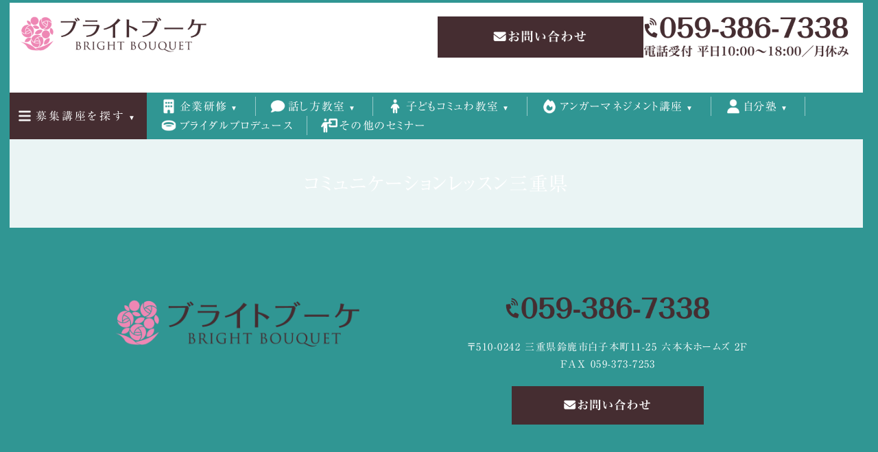

--- FILE ---
content_type: text/html; charset=UTF-8
request_url: https://bright-bouquet.jp/tag/%E3%82%B3%E3%83%9F%E3%83%A5%E3%83%8B%E3%82%B1%E3%83%BC%E3%82%B7%E3%83%A7%E3%83%B3%E3%83%AC%E3%83%83%E3%82%B9%E3%83%B3%E4%B8%89%E9%87%8D%E7%9C%8C/
body_size: 46528
content:

<!DOCTYPE html>
<html lang="ja">
<head>
	<meta charset="utf-8" />
	<meta name="viewport" content="width=device-width, initial-scale=1.0" />
	<meta name="apple-mobile-web-app-title" content="ブライトブーケ" />
	<meta name="author" content="株式会社ブライトブーケ" />
	<meta name="description" content="企業研修・話し方講座・アンガーマネジメント講座・ブライダルプロデュースを行うブライトブーケ。話し方講座には三重を中心に愛知、奈良、京都、滋賀、大阪、兵庫、和歌山から受講生がレッスンに通っています。20万人以上の前で話してきた現役のフリーアナウンサーかつプロ司会者がレッスン。ビジネスマンのスピーチ・プレゼンのコツ、あがり症・対人恐怖症・どもり・吃音・緊張・赤面を克服する練習。" />
	<meta property="og:title" content="コミュニケーションレッスン三重県" />
	<meta property="og:type" content="article" />
	<meta property="og:description" content="企業研修・話し方講座・アンガーマネジメント講座・ブライダルプロデュースを行うブライトブーケ。話し方講座には三重を中心に愛知、奈良、京都、滋賀、大阪、兵庫、和歌山から受講生がレッスンに通っています。20万人以上の前で話してきた現役のフリーアナウンサーかつプロ司会者がレッスン。ビジネスマンのスピーチ・プレゼンのコツ、あがり症・対人恐怖症・どもり・吃音・緊張・赤面を克服する練習。" />
	<meta property="og:url" content="https://bright-bouquet.jp/tag/%e3%82%b3%e3%83%9f%e3%83%a5%e3%83%8b%e3%82%b1%e3%83%bc%e3%82%b7%e3%83%a7%e3%83%b3%e3%83%ac%e3%83%83%e3%82%b9%e3%83%b3%e4%b8%89%e9%87%8d%e7%9c%8c/" />
	<meta property="og:site_name" content="株式会社ブライトブーケ | 三重を中心とした企業研修・話し方講座・アンガーマネジメント講座・ブライダルプロデュースなら" />
	<meta property="og:image" content="https://bright-bouquet.jp/wp-content/uploads/2024/03/ogp.png" />
	<link rel="icon" type="image/png" href="https://bright-bouquet.jp/wp-content/uploads/2024/03/favicon.png" />
	<link rel="apple-touch-icon" href="https://bright-bouquet.jp/wp-content/uploads/2024/03/appicon.png" />
	<link type="text/css" rel="stylesheet" href="https://bright-bouquet.jp/wp-content/themes/brightbouquet/css/basis_v1.4.css" />
	<link type="text/css" rel="stylesheet" href="https://bright-bouquet.jp/wp-content/themes/brightbouquet/css/flexbox_v3.2.css" />
	<link type="text/css" rel="stylesheet" href="https://bright-bouquet.jp/wp-content/themes/brightbouquet/css/richform_v1.1.css" />
	<link type="text/css" rel="stylesheet" href="https://bright-bouquet.jp/wp-content/themes/brightbouquet/css/slick.css" />
	<link type="text/css" rel="stylesheet" href="https://bright-bouquet.jp/css/design.php" />
	<script type="text/javascript" src="https://ajax.googleapis.com/ajax/libs/jquery/3.3.1/jquery.min.js"></script>
	<script type="text/javascript" src="https://ajax.googleapis.com/ajax/libs/jqueryui/1.12.1/jquery-ui.min.js"></script>
	<script type="text/javascript" src="https://bright-bouquet.jp/wp-content/themes/brightbouquet/js/slick.min.js"></script>
	<script type="text/javascript" src="https://bright-bouquet.jp/wp-content/themes/brightbouquet/js/jquery.cookie.js"></script>
	<script type="text/javascript" src="https://bright-bouquet.jp/js/library.php"></script>
	<script type="text/javascript" src="https://bright-bouquet.jp/js/effects.php"></script>
	<title>コミュニケーションレッスン三重県 | 株式会社ブライトブーケ</title>
	<!-- Google tag (gtag.js) -->
	<script async src="https://www.googletagmanager.com/gtag/js?id=G-KF6CMYP99Z"></script>
	<script>
		window.dataLayer = window.dataLayer || [];
		function gtag(){dataLayer.push(arguments);}
		gtag('js', new Date());
		gtag('config', 'G-KF6CMYP99Z');
	</script>
	<script type="text/javascript" src="//webfonts.sakura.ne.jp/js/sakurav3.js"></script>
<meta name='robots' content='max-image-preview:large' />
<link rel="alternate" type="application/rss+xml" title="株式会社ブライトブーケ &raquo; コミュニケーションレッスン三重県 タグのフィード" href="https://bright-bouquet.jp/tag/%e3%82%b3%e3%83%9f%e3%83%a5%e3%83%8b%e3%82%b1%e3%83%bc%e3%82%b7%e3%83%a7%e3%83%b3%e3%83%ac%e3%83%83%e3%82%b9%e3%83%b3%e4%b8%89%e9%87%8d%e7%9c%8c/feed/" />
<style id='wp-img-auto-sizes-contain-inline-css' type='text/css'>
img:is([sizes=auto i],[sizes^="auto," i]){contain-intrinsic-size:3000px 1500px}
/*# sourceURL=wp-img-auto-sizes-contain-inline-css */
</style>
<style id='wp-emoji-styles-inline-css' type='text/css'>

	img.wp-smiley, img.emoji {
		display: inline !important;
		border: none !important;
		box-shadow: none !important;
		height: 1em !important;
		width: 1em !important;
		margin: 0 0.07em !important;
		vertical-align: -0.1em !important;
		background: none !important;
		padding: 0 !important;
	}
/*# sourceURL=wp-emoji-styles-inline-css */
</style>
<style id='wp-block-library-inline-css' type='text/css'>
:root{--wp-block-synced-color:#7a00df;--wp-block-synced-color--rgb:122,0,223;--wp-bound-block-color:var(--wp-block-synced-color);--wp-editor-canvas-background:#ddd;--wp-admin-theme-color:#007cba;--wp-admin-theme-color--rgb:0,124,186;--wp-admin-theme-color-darker-10:#006ba1;--wp-admin-theme-color-darker-10--rgb:0,107,160.5;--wp-admin-theme-color-darker-20:#005a87;--wp-admin-theme-color-darker-20--rgb:0,90,135;--wp-admin-border-width-focus:2px}@media (min-resolution:192dpi){:root{--wp-admin-border-width-focus:1.5px}}.wp-element-button{cursor:pointer}:root .has-very-light-gray-background-color{background-color:#eee}:root .has-very-dark-gray-background-color{background-color:#313131}:root .has-very-light-gray-color{color:#eee}:root .has-very-dark-gray-color{color:#313131}:root .has-vivid-green-cyan-to-vivid-cyan-blue-gradient-background{background:linear-gradient(135deg,#00d084,#0693e3)}:root .has-purple-crush-gradient-background{background:linear-gradient(135deg,#34e2e4,#4721fb 50%,#ab1dfe)}:root .has-hazy-dawn-gradient-background{background:linear-gradient(135deg,#faaca8,#dad0ec)}:root .has-subdued-olive-gradient-background{background:linear-gradient(135deg,#fafae1,#67a671)}:root .has-atomic-cream-gradient-background{background:linear-gradient(135deg,#fdd79a,#004a59)}:root .has-nightshade-gradient-background{background:linear-gradient(135deg,#330968,#31cdcf)}:root .has-midnight-gradient-background{background:linear-gradient(135deg,#020381,#2874fc)}:root{--wp--preset--font-size--normal:16px;--wp--preset--font-size--huge:42px}.has-regular-font-size{font-size:1em}.has-larger-font-size{font-size:2.625em}.has-normal-font-size{font-size:var(--wp--preset--font-size--normal)}.has-huge-font-size{font-size:var(--wp--preset--font-size--huge)}.has-text-align-center{text-align:center}.has-text-align-left{text-align:left}.has-text-align-right{text-align:right}.has-fit-text{white-space:nowrap!important}#end-resizable-editor-section{display:none}.aligncenter{clear:both}.items-justified-left{justify-content:flex-start}.items-justified-center{justify-content:center}.items-justified-right{justify-content:flex-end}.items-justified-space-between{justify-content:space-between}.screen-reader-text{border:0;clip-path:inset(50%);height:1px;margin:-1px;overflow:hidden;padding:0;position:absolute;width:1px;word-wrap:normal!important}.screen-reader-text:focus{background-color:#ddd;clip-path:none;color:#444;display:block;font-size:1em;height:auto;left:5px;line-height:normal;padding:15px 23px 14px;text-decoration:none;top:5px;width:auto;z-index:100000}html :where(.has-border-color){border-style:solid}html :where([style*=border-top-color]){border-top-style:solid}html :where([style*=border-right-color]){border-right-style:solid}html :where([style*=border-bottom-color]){border-bottom-style:solid}html :where([style*=border-left-color]){border-left-style:solid}html :where([style*=border-width]){border-style:solid}html :where([style*=border-top-width]){border-top-style:solid}html :where([style*=border-right-width]){border-right-style:solid}html :where([style*=border-bottom-width]){border-bottom-style:solid}html :where([style*=border-left-width]){border-left-style:solid}html :where(img[class*=wp-image-]){height:auto;max-width:100%}:where(figure){margin:0 0 1em}html :where(.is-position-sticky){--wp-admin--admin-bar--position-offset:var(--wp-admin--admin-bar--height,0px)}@media screen and (max-width:600px){html :where(.is-position-sticky){--wp-admin--admin-bar--position-offset:0px}}

/*# sourceURL=wp-block-library-inline-css */
</style><style id='wp-block-paragraph-inline-css' type='text/css'>
.is-small-text{font-size:.875em}.is-regular-text{font-size:1em}.is-large-text{font-size:2.25em}.is-larger-text{font-size:3em}.has-drop-cap:not(:focus):first-letter{float:left;font-size:8.4em;font-style:normal;font-weight:100;line-height:.68;margin:.05em .1em 0 0;text-transform:uppercase}body.rtl .has-drop-cap:not(:focus):first-letter{float:none;margin-left:.1em}p.has-drop-cap.has-background{overflow:hidden}:root :where(p.has-background){padding:1.25em 2.375em}:where(p.has-text-color:not(.has-link-color)) a{color:inherit}p.has-text-align-left[style*="writing-mode:vertical-lr"],p.has-text-align-right[style*="writing-mode:vertical-rl"]{rotate:180deg}
/*# sourceURL=https://bright-bouquet.jp/wp-includes/blocks/paragraph/style.min.css */
</style>
<style id='global-styles-inline-css' type='text/css'>
:root{--wp--preset--aspect-ratio--square: 1;--wp--preset--aspect-ratio--4-3: 4/3;--wp--preset--aspect-ratio--3-4: 3/4;--wp--preset--aspect-ratio--3-2: 3/2;--wp--preset--aspect-ratio--2-3: 2/3;--wp--preset--aspect-ratio--16-9: 16/9;--wp--preset--aspect-ratio--9-16: 9/16;--wp--preset--color--black: #000000;--wp--preset--color--cyan-bluish-gray: #abb8c3;--wp--preset--color--white: #ffffff;--wp--preset--color--pale-pink: #f78da7;--wp--preset--color--vivid-red: #cf2e2e;--wp--preset--color--luminous-vivid-orange: #ff6900;--wp--preset--color--luminous-vivid-amber: #fcb900;--wp--preset--color--light-green-cyan: #7bdcb5;--wp--preset--color--vivid-green-cyan: #00d084;--wp--preset--color--pale-cyan-blue: #8ed1fc;--wp--preset--color--vivid-cyan-blue: #0693e3;--wp--preset--color--vivid-purple: #9b51e0;--wp--preset--gradient--vivid-cyan-blue-to-vivid-purple: linear-gradient(135deg,rgb(6,147,227) 0%,rgb(155,81,224) 100%);--wp--preset--gradient--light-green-cyan-to-vivid-green-cyan: linear-gradient(135deg,rgb(122,220,180) 0%,rgb(0,208,130) 100%);--wp--preset--gradient--luminous-vivid-amber-to-luminous-vivid-orange: linear-gradient(135deg,rgb(252,185,0) 0%,rgb(255,105,0) 100%);--wp--preset--gradient--luminous-vivid-orange-to-vivid-red: linear-gradient(135deg,rgb(255,105,0) 0%,rgb(207,46,46) 100%);--wp--preset--gradient--very-light-gray-to-cyan-bluish-gray: linear-gradient(135deg,rgb(238,238,238) 0%,rgb(169,184,195) 100%);--wp--preset--gradient--cool-to-warm-spectrum: linear-gradient(135deg,rgb(74,234,220) 0%,rgb(151,120,209) 20%,rgb(207,42,186) 40%,rgb(238,44,130) 60%,rgb(251,105,98) 80%,rgb(254,248,76) 100%);--wp--preset--gradient--blush-light-purple: linear-gradient(135deg,rgb(255,206,236) 0%,rgb(152,150,240) 100%);--wp--preset--gradient--blush-bordeaux: linear-gradient(135deg,rgb(254,205,165) 0%,rgb(254,45,45) 50%,rgb(107,0,62) 100%);--wp--preset--gradient--luminous-dusk: linear-gradient(135deg,rgb(255,203,112) 0%,rgb(199,81,192) 50%,rgb(65,88,208) 100%);--wp--preset--gradient--pale-ocean: linear-gradient(135deg,rgb(255,245,203) 0%,rgb(182,227,212) 50%,rgb(51,167,181) 100%);--wp--preset--gradient--electric-grass: linear-gradient(135deg,rgb(202,248,128) 0%,rgb(113,206,126) 100%);--wp--preset--gradient--midnight: linear-gradient(135deg,rgb(2,3,129) 0%,rgb(40,116,252) 100%);--wp--preset--font-size--small: 13px;--wp--preset--font-size--medium: 20px;--wp--preset--font-size--large: 36px;--wp--preset--font-size--x-large: 42px;--wp--preset--spacing--20: 0.44rem;--wp--preset--spacing--30: 0.67rem;--wp--preset--spacing--40: 1rem;--wp--preset--spacing--50: 1.5rem;--wp--preset--spacing--60: 2.25rem;--wp--preset--spacing--70: 3.38rem;--wp--preset--spacing--80: 5.06rem;--wp--preset--shadow--natural: 6px 6px 9px rgba(0, 0, 0, 0.2);--wp--preset--shadow--deep: 12px 12px 50px rgba(0, 0, 0, 0.4);--wp--preset--shadow--sharp: 6px 6px 0px rgba(0, 0, 0, 0.2);--wp--preset--shadow--outlined: 6px 6px 0px -3px rgb(255, 255, 255), 6px 6px rgb(0, 0, 0);--wp--preset--shadow--crisp: 6px 6px 0px rgb(0, 0, 0);}:where(.is-layout-flex){gap: 0.5em;}:where(.is-layout-grid){gap: 0.5em;}body .is-layout-flex{display: flex;}.is-layout-flex{flex-wrap: wrap;align-items: center;}.is-layout-flex > :is(*, div){margin: 0;}body .is-layout-grid{display: grid;}.is-layout-grid > :is(*, div){margin: 0;}:where(.wp-block-columns.is-layout-flex){gap: 2em;}:where(.wp-block-columns.is-layout-grid){gap: 2em;}:where(.wp-block-post-template.is-layout-flex){gap: 1.25em;}:where(.wp-block-post-template.is-layout-grid){gap: 1.25em;}.has-black-color{color: var(--wp--preset--color--black) !important;}.has-cyan-bluish-gray-color{color: var(--wp--preset--color--cyan-bluish-gray) !important;}.has-white-color{color: var(--wp--preset--color--white) !important;}.has-pale-pink-color{color: var(--wp--preset--color--pale-pink) !important;}.has-vivid-red-color{color: var(--wp--preset--color--vivid-red) !important;}.has-luminous-vivid-orange-color{color: var(--wp--preset--color--luminous-vivid-orange) !important;}.has-luminous-vivid-amber-color{color: var(--wp--preset--color--luminous-vivid-amber) !important;}.has-light-green-cyan-color{color: var(--wp--preset--color--light-green-cyan) !important;}.has-vivid-green-cyan-color{color: var(--wp--preset--color--vivid-green-cyan) !important;}.has-pale-cyan-blue-color{color: var(--wp--preset--color--pale-cyan-blue) !important;}.has-vivid-cyan-blue-color{color: var(--wp--preset--color--vivid-cyan-blue) !important;}.has-vivid-purple-color{color: var(--wp--preset--color--vivid-purple) !important;}.has-black-background-color{background-color: var(--wp--preset--color--black) !important;}.has-cyan-bluish-gray-background-color{background-color: var(--wp--preset--color--cyan-bluish-gray) !important;}.has-white-background-color{background-color: var(--wp--preset--color--white) !important;}.has-pale-pink-background-color{background-color: var(--wp--preset--color--pale-pink) !important;}.has-vivid-red-background-color{background-color: var(--wp--preset--color--vivid-red) !important;}.has-luminous-vivid-orange-background-color{background-color: var(--wp--preset--color--luminous-vivid-orange) !important;}.has-luminous-vivid-amber-background-color{background-color: var(--wp--preset--color--luminous-vivid-amber) !important;}.has-light-green-cyan-background-color{background-color: var(--wp--preset--color--light-green-cyan) !important;}.has-vivid-green-cyan-background-color{background-color: var(--wp--preset--color--vivid-green-cyan) !important;}.has-pale-cyan-blue-background-color{background-color: var(--wp--preset--color--pale-cyan-blue) !important;}.has-vivid-cyan-blue-background-color{background-color: var(--wp--preset--color--vivid-cyan-blue) !important;}.has-vivid-purple-background-color{background-color: var(--wp--preset--color--vivid-purple) !important;}.has-black-border-color{border-color: var(--wp--preset--color--black) !important;}.has-cyan-bluish-gray-border-color{border-color: var(--wp--preset--color--cyan-bluish-gray) !important;}.has-white-border-color{border-color: var(--wp--preset--color--white) !important;}.has-pale-pink-border-color{border-color: var(--wp--preset--color--pale-pink) !important;}.has-vivid-red-border-color{border-color: var(--wp--preset--color--vivid-red) !important;}.has-luminous-vivid-orange-border-color{border-color: var(--wp--preset--color--luminous-vivid-orange) !important;}.has-luminous-vivid-amber-border-color{border-color: var(--wp--preset--color--luminous-vivid-amber) !important;}.has-light-green-cyan-border-color{border-color: var(--wp--preset--color--light-green-cyan) !important;}.has-vivid-green-cyan-border-color{border-color: var(--wp--preset--color--vivid-green-cyan) !important;}.has-pale-cyan-blue-border-color{border-color: var(--wp--preset--color--pale-cyan-blue) !important;}.has-vivid-cyan-blue-border-color{border-color: var(--wp--preset--color--vivid-cyan-blue) !important;}.has-vivid-purple-border-color{border-color: var(--wp--preset--color--vivid-purple) !important;}.has-vivid-cyan-blue-to-vivid-purple-gradient-background{background: var(--wp--preset--gradient--vivid-cyan-blue-to-vivid-purple) !important;}.has-light-green-cyan-to-vivid-green-cyan-gradient-background{background: var(--wp--preset--gradient--light-green-cyan-to-vivid-green-cyan) !important;}.has-luminous-vivid-amber-to-luminous-vivid-orange-gradient-background{background: var(--wp--preset--gradient--luminous-vivid-amber-to-luminous-vivid-orange) !important;}.has-luminous-vivid-orange-to-vivid-red-gradient-background{background: var(--wp--preset--gradient--luminous-vivid-orange-to-vivid-red) !important;}.has-very-light-gray-to-cyan-bluish-gray-gradient-background{background: var(--wp--preset--gradient--very-light-gray-to-cyan-bluish-gray) !important;}.has-cool-to-warm-spectrum-gradient-background{background: var(--wp--preset--gradient--cool-to-warm-spectrum) !important;}.has-blush-light-purple-gradient-background{background: var(--wp--preset--gradient--blush-light-purple) !important;}.has-blush-bordeaux-gradient-background{background: var(--wp--preset--gradient--blush-bordeaux) !important;}.has-luminous-dusk-gradient-background{background: var(--wp--preset--gradient--luminous-dusk) !important;}.has-pale-ocean-gradient-background{background: var(--wp--preset--gradient--pale-ocean) !important;}.has-electric-grass-gradient-background{background: var(--wp--preset--gradient--electric-grass) !important;}.has-midnight-gradient-background{background: var(--wp--preset--gradient--midnight) !important;}.has-small-font-size{font-size: var(--wp--preset--font-size--small) !important;}.has-medium-font-size{font-size: var(--wp--preset--font-size--medium) !important;}.has-large-font-size{font-size: var(--wp--preset--font-size--large) !important;}.has-x-large-font-size{font-size: var(--wp--preset--font-size--x-large) !important;}
/*# sourceURL=global-styles-inline-css */
</style>

<style id='classic-theme-styles-inline-css' type='text/css'>
/*! This file is auto-generated */
.wp-block-button__link{color:#fff;background-color:#32373c;border-radius:9999px;box-shadow:none;text-decoration:none;padding:calc(.667em + 2px) calc(1.333em + 2px);font-size:1.125em}.wp-block-file__button{background:#32373c;color:#fff;text-decoration:none}
/*# sourceURL=/wp-includes/css/classic-themes.min.css */
</style>
<link rel='stylesheet' id='contact-form-7-css' href='https://bright-bouquet.jp/wp-content/plugins/contact-form-7/includes/css/styles.css?ver=6.0.4' type='text/css' media='all' />
<link rel="https://api.w.org/" href="https://bright-bouquet.jp/wp-json/" /><link rel="alternate" title="JSON" type="application/json" href="https://bright-bouquet.jp/wp-json/wp/v2/tags/631" /><link rel="EditURI" type="application/rsd+xml" title="RSD" href="https://bright-bouquet.jp/xmlrpc.php?rsd" />
<meta name="generator" content="WordPress 6.9" />
</head>
<body class="archive tag tag-631 wp-theme-brightbouquet">
	<header>
		<div id="sphead">
			<a id="hlogo" class="opacity" href="https://bright-bouquet.jp/"><img src="https://bright-bouquet.jp/wp-content/themes/brightbouquet/images/interface/theme/logo.png" alt="" loading="lazy" class="株式会社ブライトブーケ | 三重を中心とした企業研修・話し方講座・アンガーマネジメント講座・ブライダルプロデュースなら" />
</a>
			<button id="open" class="clickable"><img src="https://bright-bouquet.jp/wp-content/uploads/2024/03/open-1.png" alt="" loading="lazy" />
</button>
		</div>
		<div id="spmenu">
			<div id="hcard">
				<nav id="pnav">
					<header>
						<a id="hcontact" href="https://bright-bouquet.jp/contact/"><img src="https://bright-bouquet.jp/wp-content/themes/brightbouquet/images/interface/theme/contact.png" alt="" loading="lazy" />
</a>
						<a id="htel" href="tel:059-386-7338" class="opacity"><img src="https://bright-bouquet.jp/wp-content/themes/brightbouquet/images/interface/theme/tel.png" alt="" loading="lazy" />
</a>
					</header>
					<ul>
																				<li>
								<a href="https://bright-bouquet.jp/about/">ブライトブーケとは</a>
							</li>
																				<li>
								<a href="https://bright-bouquet.jp/class/">講座一覧</a>
							</li>
																				<li>
								<a href="https://bright-bouquet.jp/blog/">ブログ</a>
							</li>
											</ul>
				</nav>
			</div>
			<nav id="gnav">
			
				
				<header>
					<div class="clickable"><span class="imageicon"><img src="https://bright-bouquet.jp/wp-content/themes/brightbouquet/images/interface/icons/seminars/white/menu.png" alt="" loading="lazy" />
</span><span class="dropdown">募集講座を探す</span></div>
					<ul>
																											<li>
								<a href="https://bright-bouquet.jp/courses/speaking/"><span class="imageicon"><img src="https://bright-bouquet.jp/wp-content/themes/brightbouquet/images/interface/icons/seminars/brown/speaking.png" alt="" loading="lazy" />
</span><span>話し方教室</span></a>
								<ul>
																			<li><a href="https://bright-bouquet.jp/courses/speaking/%e7%84%a1%e6%96%99%e3%83%a1%e3%83%bc%e3%83%ab%e5%8b%95%e7%94%bb%e8%ac%9b%e5%ba%a7/">無料メール&amp;動画講座</a></li>
																			<li><a href="https://bright-bouquet.jp/courses/speaking/%e8%a9%b1%e3%81%97%e6%96%b9%e3%82%a2%e3%83%89%e3%83%90%e3%83%b3%e3%82%b9%e3%82%b3%e3%83%bc%e3%82%b9/">話し方アドバンスコース</a></li>
																			<li><a href="https://bright-bouquet.jp/courses/speaking/%e3%82%b3%e3%83%9f%e3%83%a5%e3%83%8b%e3%82%b1%e3%83%bc%e3%82%b7%e3%83%a7%e3%83%b3%e8%ac%9b%e5%ba%a7/">コミュニケーション講座</a></li>
																			<li><a href="https://bright-bouquet.jp/courses/speaking/speaking_basic/">話し方 ベーシックコース</a></li>
																			<li><a href="https://bright-bouquet.jp/courses/speaking/speaking_private/">プライベートレッスン</a></li>
																			<li><a href="https://bright-bouquet.jp/courses/speaking/speaking_1day/">1DAY 話し方レッスン</a></li>
																			<li><a href="https://bright-bouquet.jp/courses/speaking/speaking_talkschool/">トーク塾</a></li>
																	</ul>
							</li>
																				<li>
								<a href="https://bright-bouquet.jp/courses/commuwa/"><span class="imageicon"><img src="https://bright-bouquet.jp/wp-content/themes/brightbouquet/images/interface/icons/seminars/brown/commuwa.png" alt="" loading="lazy" />
</span><span>子どもコミュわ教室</span></a>
								<ul>
																			<li><a href="https://bright-bouquet.jp/courses/commuwa/commuwa_12/">子どもコミュわ教室 1・2年生</a></li>
																			<li><a href="https://bright-bouquet.jp/courses/commuwa/commuwa_34/">子どもコミュわ教室 3・4年生</a></li>
																			<li><a href="https://bright-bouquet.jp/courses/commuwa/commuwa_56/">子どもコミュわ教室 5・6年生</a></li>
																	</ul>
							</li>
																				<li>
								<a href="https://bright-bouquet.jp/courses/angermgt/"><span class="imageicon"><img src="https://bright-bouquet.jp/wp-content/themes/brightbouquet/images/interface/icons/seminars/brown/angermgt.png" alt="" loading="lazy" />
</span><span>アンガーマネジメント講座</span></a>
								<ul>
																			<li><a href="https://bright-bouquet.jp/courses/angermgt/angermgt_intro/">アンガーマネジメント 入門講座</a></li>
																			<li><a href="https://bright-bouquet.jp/courses/angermgt/angermgt_scoldintro/">アンガーマネジメント 叱り方入門講座</a></li>
																			<li><a href="https://bright-bouquet.jp/courses/angermgt/angermgt_consulting/">アンガーマネジメントコンサルティング</a></li>
																	</ul>
							</li>
																				<li>
								<a href="https://bright-bouquet.jp/courses/myschool/"><span class="imageicon"><img src="https://bright-bouquet.jp/wp-content/themes/brightbouquet/images/interface/icons/seminars/brown/myschool.png" alt="" loading="lazy" />
</span><span>自分塾</span></a>
								<ul>
																			<li><a href="https://bright-bouquet.jp/courses/myschool/myschool_basic/">自分塾 ベーシックコース</a></li>
																			<li><a href="https://bright-bouquet.jp/courses/myschool/myschool_business/">自分塾 ビジネスキャリアコース</a></li>
																			<li><a href="https://bright-bouquet.jp/courses/myschool/myschool_love/">自分塾 恋愛結婚コース</a></li>
																	</ul>
							</li>
											</ul>
				</header>
				
				<ul>
				
					
											<li>
							<a href="https://bright-bouquet.jp/class/comtraining/"><span class="imageicon"><img src="https://bright-bouquet.jp/wp-content/themes/brightbouquet/images/interface/icons/seminars/white/comtraining.png" alt="" loading="lazy" />
</span><span class="dropdown">企業研修</span></a>
							<ul>
								<li><a href="https://bright-bouquet.jp/class/comtraining/?subpage=voices">受講者の声</a></li>
																																								<li><a href="https://bright-bouquet.jp/class/comtraining/?subpage=contact">お見積り・お申し込み</a></li>							</ul>
						</li>
											<li>
							<a href="https://bright-bouquet.jp/class/speaking/"><span class="imageicon"><img src="https://bright-bouquet.jp/wp-content/themes/brightbouquet/images/interface/icons/seminars/white/speaking.png" alt="" loading="lazy" />
</span><span class="dropdown">話し方教室</span></a>
							<ul>
								<li><a href="https://bright-bouquet.jp/class/speaking/?subpage=voices">卒業生の声</a></li>
								<li><a href="https://bright-bouquet.jp/class/speaking/?subpage=faq">よくあるご質問</a></li>								<li><a href="https://bright-bouquet.jp/courses/speaking/">募集中の講座</a></li>								<li><a href="https://www.reservestock.jp/inquiry/40983" target="_blank">無料カウンセリング</a></li>																							</ul>
						</li>
											<li>
							<a href="https://bright-bouquet.jp/class/commuwa/"><span class="imageicon"><img src="https://bright-bouquet.jp/wp-content/themes/brightbouquet/images/interface/icons/seminars/white/commuwa.png" alt="" loading="lazy" />
</span><span class="dropdown">子どもコミュわ教室</span></a>
							<ul>
								<li><a href="https://bright-bouquet.jp/class/commuwa/?subpage=voices">卒業生の声</a></li>
																<li><a href="https://bright-bouquet.jp/courses/commuwa/">募集中の講座</a></li>																<li><a href="https://www.reservestock.jp/page/consecutive_events/33260" target="_blank">無料体験レッスン</a></li>															</ul>
						</li>
											<li>
							<a href="https://bright-bouquet.jp/class/angermgt/"><span class="imageicon"><img src="https://bright-bouquet.jp/wp-content/themes/brightbouquet/images/interface/icons/seminars/white/angermgt.png" alt="" loading="lazy" />
</span><span class="dropdown">アンガーマネジメント講座</span></a>
							<ul>
								<li><a href="https://bright-bouquet.jp/class/angermgt/?subpage=voices">卒業生の声</a></li>
																<li><a href="https://bright-bouquet.jp/courses/angermgt/">募集中の講座</a></li>																															</ul>
						</li>
											<li>
							<a href="https://bright-bouquet.jp/class/myschool/"><span class="imageicon"><img src="https://bright-bouquet.jp/wp-content/themes/brightbouquet/images/interface/icons/seminars/white/myschool.png" alt="" loading="lazy" />
</span><span class="dropdown">自分塾</span></a>
							<ul>
								<li><a href="https://bright-bouquet.jp/class/myschool/?subpage=voices">卒業生の声</a></li>
																<li><a href="https://bright-bouquet.jp/courses/myschool/">募集中の講座</a></li>								<li><a href="https://www.reservestock.jp/inquiry/40983" target="_blank">無料カウンセリング</a></li>																							</ul>
						</li>
										
					
																	<li>
							<a href="https://bright-bouquet.jp/bridalproduce/"><span class="imageicon"><img src="https://bright-bouquet.jp/wp-content/themes/brightbouquet/images/interface/icons/seminars/white/bridalproduce.png" alt="" loading="lazy" />
</span><span>ブライダルプロデュース</span></a>
						</li>
																	<li>
							<a href="https://bright-bouquet.jp/otherseminars/"><span class="imageicon"><img src="https://bright-bouquet.jp/wp-content/themes/brightbouquet/images/interface/icons/seminars/white/otherseminars.png" alt="" loading="lazy" />
</span><span>その他のセミナー</span></a>
						</li>
									
				</ul>
			
			</nav>
			<button id="close" class="clickable"><img src="https://bright-bouquet.jp/wp-content/uploads/2024/03/close-1.png" alt="" loading="lazy" />
</button>
		</div>
	</header>
	<main>
		<article id="cont">
							<header id="pagename">
										<h1>コミュニケーションレッスン三重県</h1>
				</header>
					</article>
	</main>
	<footer>
		<div id="comcard" class="base">
			<div class="flex --2">
				<figure><img src="https://bright-bouquet.jp/wp-content/themes/brightbouquet/images/interface/theme/logo.png" alt="" loading="lazy" class="株式会社ブライトブーケ | 三重を中心とした企業研修・話し方講座・アンガーマネジメント講座・ブライダルプロデュースなら" />
</figure>
				<div>
					<a id="ftel" href="tel:059-386-7338" class="opacity"><img src="https://bright-bouquet.jp/wp-content/themes/brightbouquet/images/interface/theme/ftel.png" alt="" loading="lazy" />
</a>
					<address>
						〒510-0242 三重県鈴鹿市白子本町11-25 六本木ホームズ 2F<br />
						FAX 059-373-7253
					</address>
					<a id="fcontact" href="https://bright-bouquet.jp/contact/"><img src="https://bright-bouquet.jp/wp-content/themes/brightbouquet/images/interface/theme/contact.png" alt="" loading="lazy" />
</a>
				</div>
			</div>
		</div>
		<nav id="fnav">
			<div class="base">
				<ul class="flex --3 -to2">
				
					
											<li>
							<a href="https://bright-bouquet.jp/class/comtraining/"><span class="imageicon"><img src="https://bright-bouquet.jp/wp-content/themes/brightbouquet/images/interface/icons/seminars/brown/comtraining.png" alt="" loading="lazy" />
</span><span class="dropdown">企業研修</span></a>
							<ul>
																																								<li class="sub"><a href="https://bright-bouquet.jp/class/comtraining/?subpage=contact">お見積り・お申し込み</a></li>							</ul>
						</li>
											<li>
							<a href="https://bright-bouquet.jp/class/speaking/"><span class="imageicon"><img src="https://bright-bouquet.jp/wp-content/themes/brightbouquet/images/interface/icons/seminars/brown/speaking.png" alt="" loading="lazy" />
</span><span class="dropdown">話し方教室</span></a>
							<ul>
																	<li class="sub"><a href="https://bright-bouquet.jp/class/speaking/?subpage=voices">卒業生の声</a></li>
									<li class="sub"><a href="https://bright-bouquet.jp/class/speaking/?subpage=faq">よくあるご質問</a></li>
																<li class="sub"><a href="https://bright-bouquet.jp/courses/speaking/">募集中の講座</a></li>								<li class="sub"><a href="https://www.reservestock.jp/inquiry/40983" target="_blank">無料カウンセリング</a></li>																							</ul>
						</li>
											<li>
							<a href="https://bright-bouquet.jp/class/commuwa/"><span class="imageicon"><img src="https://bright-bouquet.jp/wp-content/themes/brightbouquet/images/interface/icons/seminars/brown/commuwa.png" alt="" loading="lazy" />
</span><span class="dropdown">子どもコミュわ教室</span></a>
							<ul>
																	<li class="sub"><a href="https://bright-bouquet.jp/class/commuwa/?subpage=voices">卒業生の声</a></li>
									<li class="sub"><a href="https://bright-bouquet.jp/class/commuwa/?subpage=faq">よくあるご質問</a></li>
																<li class="sub"><a href="https://bright-bouquet.jp/courses/commuwa/">募集中の講座</a></li>																<li class="sub"><a href="https://www.reservestock.jp/page/consecutive_events/33260" target="_blank">無料体験レッスン</a></li>															</ul>
						</li>
											<li>
							<a href="https://bright-bouquet.jp/class/angermgt/"><span class="imageicon"><img src="https://bright-bouquet.jp/wp-content/themes/brightbouquet/images/interface/icons/seminars/brown/angermgt.png" alt="" loading="lazy" />
</span><span class="dropdown">アンガーマネジメント講座</span></a>
							<ul>
																	<li class="sub"><a href="https://bright-bouquet.jp/class/angermgt/?subpage=voices">卒業生の声</a></li>
									<li class="sub"><a href="https://bright-bouquet.jp/class/angermgt/?subpage=faq">よくあるご質問</a></li>
																<li class="sub"><a href="https://bright-bouquet.jp/courses/angermgt/">募集中の講座</a></li>																															</ul>
						</li>
											<li>
							<a href="https://bright-bouquet.jp/class/myschool/"><span class="imageicon"><img src="https://bright-bouquet.jp/wp-content/themes/brightbouquet/images/interface/icons/seminars/brown/myschool.png" alt="" loading="lazy" />
</span><span class="dropdown">自分塾</span></a>
							<ul>
																	<li class="sub"><a href="https://bright-bouquet.jp/class/myschool/?subpage=voices">卒業生の声</a></li>
									<li class="sub"><a href="https://bright-bouquet.jp/class/myschool/?subpage=faq">よくあるご質問</a></li>
																<li class="sub"><a href="https://bright-bouquet.jp/courses/myschool/">募集中の講座</a></li>								<li class="sub"><a href="https://www.reservestock.jp/inquiry/40983" target="_blank">無料カウンセリング</a></li>																							</ul>
						</li>
										
					<li>
					
						
						<ul>
																							<li><a href="https://bright-bouquet.jp/bridalproduce/"><span class="imageicon"><img src="https://bright-bouquet.jp/wp-content/themes/brightbouquet/images/interface/icons/seminars/brown/bridalproduce.png" alt="" loading="lazy" />
</span><span>ブライダルプロデュース</span></a></li>
																							<li><a href="https://bright-bouquet.jp/otherseminars/"><span class="imageicon"><img src="https://bright-bouquet.jp/wp-content/themes/brightbouquet/images/interface/icons/seminars/brown/otherseminars.png" alt="" loading="lazy" />
</span><span>その他のセミナー</span></a></li>
													</ul>
						
						
						<ul class="t4">
																							<li class="sub"><a href="https://bright-bouquet.jp/class/"><span>講座一覧</span></a></li>
																							<li class="sub"><a href="https://bright-bouquet.jp/blog/"><span>ブログ</span></a></li>
																							<li class="sub"><a href="https://bright-bouquet.jp/about/"><span>ブライトブーケとは</span></a></li>
																							<li class="sub"><a href="https://www.reservestock.jp/subscribe/112336" target="_blank"><span>伝わる話し方無料メールレッスン</span></a></li>
																							<li class="sub"><a href="https://bright-bouquet.jp/contact/"><span>お問い合わせ</span></a></li>
																							<li class="sub"><a href="https://bright-bouquet.jp/privacy/"><span>プライバシーポリシー</span></a></li>
													</ul>
					
					</li>
				
				</ul>
			</div>
		<nav id="snav" class="base">
			<ul class="flex --3 -to2 -nogap">
				<li>
					<a href="https://line.me/R/ti/p/%40fbe5258w" target="_blank">
						<figure>
							<img src="https://bright-bouquet.jp/wp-content/themes/brightbouquet/images/interface/icons/social/line.png" alt="" loading="lazy" />
							<img src="https://bright-bouquet.jp/wp-content/themes/brightbouquet/images/interface/icons/social/line_ov.png" alt="" loading="lazy" />
							<figcaption>ブライトブーケ LINE</figcaption>
						</figure>
					</a>
				</li>
				<li>
					<a href="https://line.me/R/ti/p/@fkr1784h" target="_blank">
						<figure>
							<img src="https://bright-bouquet.jp/wp-content/themes/brightbouquet/images/interface/icons/social/line.png" alt="" loading="lazy" />
							<img src="https://bright-bouquet.jp/wp-content/themes/brightbouquet/images/interface/icons/social/line_ov.png" alt="" loading="lazy" />
							<figcaption>子どもコミュわ教室 LINE</figcaption>
						</figure>
					</a>
				</li>
				<li>
					<a href="https://line.me/R/ti/p/@887kcjzp" target="_blank">
						<figure>
							<img src="https://bright-bouquet.jp/wp-content/themes/brightbouquet/images/interface/icons/social/line.png" alt="" loading="lazy" />
							<img src="https://bright-bouquet.jp/wp-content/themes/brightbouquet/images/interface/icons/social/line_ov.png" alt="" loading="lazy" />
							<figcaption>ブライダル LINE</figcaption>
						</figure>
					</a>
				</li>
				<li>
					<a href="https://www.instagram.com/k.brightbouquet/" target="_blank">
						<figure>
							<img src="https://bright-bouquet.jp/wp-content/themes/brightbouquet/images/interface/icons/social/instagram.png" alt="" loading="lazy" />
							<img src="https://bright-bouquet.jp/wp-content/themes/brightbouquet/images/interface/icons/social/instagram_ov.png" alt="" loading="lazy" />
							<figcaption>ブライトブーケ Instagram</figcaption>
						</figure>
					</a>
				</li>
				<li>
					<a href="https://www.instagram.com/bright_bouquet/" target="_blank">
						<figure>
							<img src="https://bright-bouquet.jp/wp-content/themes/brightbouquet/images/interface/icons/social/instagram.png" alt="" loading="lazy" />
							<img src="https://bright-bouquet.jp/wp-content/themes/brightbouquet/images/interface/icons/social/instagram_ov.png" alt="" loading="lazy" />
							<figcaption>ブライダル Instagram</figcaption>
						</figure>
					</a>
				</li>
				<li>
					<a href="https://ameblo.jp/brightkanon/" target="_blank">
						<figure>
							<img src="https://bright-bouquet.jp/wp-content/themes/brightbouquet/images/interface/icons/social/ameba.png" alt="" loading="lazy" />
							<img src="https://bright-bouquet.jp/wp-content/themes/brightbouquet/images/interface/icons/social/ameba_ov.png" alt="" loading="lazy" />
							<figcaption>Amebaブログ</figcaption>
						</figure>
					</a>
				</li>
				<li>
					<a href="https://www.facebook.com/b.bouquet15/" target="_blank">
						<figure>
							<img src="https://bright-bouquet.jp/wp-content/themes/brightbouquet/images/interface/icons/social/facebook.png" alt="" loading="lazy" />
							<img src="https://bright-bouquet.jp/wp-content/themes/brightbouquet/images/interface/icons/social/facebook_ov.png" alt="" loading="lazy" />
							<figcaption>Facebook</figcaption>
						</figure>
					</a>
				</li>
				<li>
					<a href="https://www.youtube.com/@user-id9cm1fb6m" target="_blank">
						<figure>
							<img src="https://bright-bouquet.jp/wp-content/themes/brightbouquet/images/interface/icons/social/youtube.png" alt="" loading="lazy" />
							<img src="https://bright-bouquet.jp/wp-content/themes/brightbouquet/images/interface/icons/social/youtube_ov.png" alt="" loading="lazy" />
							<figcaption>YouTube</figcaption>
						</figure>
					</a>
				</li>
			</ul>
		</nav>
		</nav>
				<div id="cr">&copy;Copyright 2024 株式会社ブライトブーケ. <br class="sp" />All rights reserved.</div>
	
	</footer>
<script type="speculationrules">
{"prefetch":[{"source":"document","where":{"and":[{"href_matches":"/*"},{"not":{"href_matches":["/wp-*.php","/wp-admin/*","/wp-content/uploads/*","/wp-content/*","/wp-content/plugins/*","/wp-content/themes/brightbouquet/*","/*\\?(.+)"]}},{"not":{"selector_matches":"a[rel~=\"nofollow\"]"}},{"not":{"selector_matches":".no-prefetch, .no-prefetch a"}}]},"eagerness":"conservative"}]}
</script>
<script type="text/javascript" src="https://bright-bouquet.jp/wp-includes/js/dist/hooks.min.js?ver=dd5603f07f9220ed27f1" id="wp-hooks-js"></script>
<script type="text/javascript" src="https://bright-bouquet.jp/wp-includes/js/dist/i18n.min.js?ver=c26c3dc7bed366793375" id="wp-i18n-js"></script>
<script type="text/javascript" id="wp-i18n-js-after">
/* <![CDATA[ */
wp.i18n.setLocaleData( { 'text direction\u0004ltr': [ 'ltr' ] } );
//# sourceURL=wp-i18n-js-after
/* ]]> */
</script>
<script type="text/javascript" src="https://bright-bouquet.jp/wp-content/plugins/contact-form-7/includes/swv/js/index.js?ver=6.0.4" id="swv-js"></script>
<script type="text/javascript" id="contact-form-7-js-translations">
/* <![CDATA[ */
( function( domain, translations ) {
	var localeData = translations.locale_data[ domain ] || translations.locale_data.messages;
	localeData[""].domain = domain;
	wp.i18n.setLocaleData( localeData, domain );
} )( "contact-form-7", {"translation-revision-date":"2025-02-18 07:36:32+0000","generator":"GlotPress\/4.0.1","domain":"messages","locale_data":{"messages":{"":{"domain":"messages","plural-forms":"nplurals=1; plural=0;","lang":"ja_JP"},"This contact form is placed in the wrong place.":["\u3053\u306e\u30b3\u30f3\u30bf\u30af\u30c8\u30d5\u30a9\u30fc\u30e0\u306f\u9593\u9055\u3063\u305f\u4f4d\u7f6e\u306b\u7f6e\u304b\u308c\u3066\u3044\u307e\u3059\u3002"],"Error:":["\u30a8\u30e9\u30fc:"]}},"comment":{"reference":"includes\/js\/index.js"}} );
//# sourceURL=contact-form-7-js-translations
/* ]]> */
</script>
<script type="text/javascript" id="contact-form-7-js-before">
/* <![CDATA[ */
var wpcf7 = {
    "api": {
        "root": "https:\/\/bright-bouquet.jp\/wp-json\/",
        "namespace": "contact-form-7\/v1"
    }
};
//# sourceURL=contact-form-7-js-before
/* ]]> */
</script>
<script type="text/javascript" src="https://bright-bouquet.jp/wp-content/plugins/contact-form-7/includes/js/index.js?ver=6.0.4" id="contact-form-7-js"></script>
<script type="text/javascript" src="https://www.google.com/recaptcha/api.js?render=6LehTLwpAAAAAFrBAC1RWO-fUnpr1mmypyeNG_DK&amp;ver=3.0" id="google-recaptcha-js"></script>
<script type="text/javascript" src="https://bright-bouquet.jp/wp-includes/js/dist/vendor/wp-polyfill.min.js?ver=3.15.0" id="wp-polyfill-js"></script>
<script type="text/javascript" id="wpcf7-recaptcha-js-before">
/* <![CDATA[ */
var wpcf7_recaptcha = {
    "sitekey": "6LehTLwpAAAAAFrBAC1RWO-fUnpr1mmypyeNG_DK",
    "actions": {
        "homepage": "homepage",
        "contactform": "contactform"
    }
};
//# sourceURL=wpcf7-recaptcha-js-before
/* ]]> */
</script>
<script type="text/javascript" src="https://bright-bouquet.jp/wp-content/plugins/contact-form-7/modules/recaptcha/index.js?ver=6.0.4" id="wpcf7-recaptcha-js"></script>
<script id="wp-emoji-settings" type="application/json">
{"baseUrl":"https://s.w.org/images/core/emoji/17.0.2/72x72/","ext":".png","svgUrl":"https://s.w.org/images/core/emoji/17.0.2/svg/","svgExt":".svg","source":{"concatemoji":"https://bright-bouquet.jp/wp-includes/js/wp-emoji-release.min.js?ver=6.9"}}
</script>
<script type="module">
/* <![CDATA[ */
/*! This file is auto-generated */
const a=JSON.parse(document.getElementById("wp-emoji-settings").textContent),o=(window._wpemojiSettings=a,"wpEmojiSettingsSupports"),s=["flag","emoji"];function i(e){try{var t={supportTests:e,timestamp:(new Date).valueOf()};sessionStorage.setItem(o,JSON.stringify(t))}catch(e){}}function c(e,t,n){e.clearRect(0,0,e.canvas.width,e.canvas.height),e.fillText(t,0,0);t=new Uint32Array(e.getImageData(0,0,e.canvas.width,e.canvas.height).data);e.clearRect(0,0,e.canvas.width,e.canvas.height),e.fillText(n,0,0);const a=new Uint32Array(e.getImageData(0,0,e.canvas.width,e.canvas.height).data);return t.every((e,t)=>e===a[t])}function p(e,t){e.clearRect(0,0,e.canvas.width,e.canvas.height),e.fillText(t,0,0);var n=e.getImageData(16,16,1,1);for(let e=0;e<n.data.length;e++)if(0!==n.data[e])return!1;return!0}function u(e,t,n,a){switch(t){case"flag":return n(e,"\ud83c\udff3\ufe0f\u200d\u26a7\ufe0f","\ud83c\udff3\ufe0f\u200b\u26a7\ufe0f")?!1:!n(e,"\ud83c\udde8\ud83c\uddf6","\ud83c\udde8\u200b\ud83c\uddf6")&&!n(e,"\ud83c\udff4\udb40\udc67\udb40\udc62\udb40\udc65\udb40\udc6e\udb40\udc67\udb40\udc7f","\ud83c\udff4\u200b\udb40\udc67\u200b\udb40\udc62\u200b\udb40\udc65\u200b\udb40\udc6e\u200b\udb40\udc67\u200b\udb40\udc7f");case"emoji":return!a(e,"\ud83e\u1fac8")}return!1}function f(e,t,n,a){let r;const o=(r="undefined"!=typeof WorkerGlobalScope&&self instanceof WorkerGlobalScope?new OffscreenCanvas(300,150):document.createElement("canvas")).getContext("2d",{willReadFrequently:!0}),s=(o.textBaseline="top",o.font="600 32px Arial",{});return e.forEach(e=>{s[e]=t(o,e,n,a)}),s}function r(e){var t=document.createElement("script");t.src=e,t.defer=!0,document.head.appendChild(t)}a.supports={everything:!0,everythingExceptFlag:!0},new Promise(t=>{let n=function(){try{var e=JSON.parse(sessionStorage.getItem(o));if("object"==typeof e&&"number"==typeof e.timestamp&&(new Date).valueOf()<e.timestamp+604800&&"object"==typeof e.supportTests)return e.supportTests}catch(e){}return null}();if(!n){if("undefined"!=typeof Worker&&"undefined"!=typeof OffscreenCanvas&&"undefined"!=typeof URL&&URL.createObjectURL&&"undefined"!=typeof Blob)try{var e="postMessage("+f.toString()+"("+[JSON.stringify(s),u.toString(),c.toString(),p.toString()].join(",")+"));",a=new Blob([e],{type:"text/javascript"});const r=new Worker(URL.createObjectURL(a),{name:"wpTestEmojiSupports"});return void(r.onmessage=e=>{i(n=e.data),r.terminate(),t(n)})}catch(e){}i(n=f(s,u,c,p))}t(n)}).then(e=>{for(const n in e)a.supports[n]=e[n],a.supports.everything=a.supports.everything&&a.supports[n],"flag"!==n&&(a.supports.everythingExceptFlag=a.supports.everythingExceptFlag&&a.supports[n]);var t;a.supports.everythingExceptFlag=a.supports.everythingExceptFlag&&!a.supports.flag,a.supports.everything||((t=a.source||{}).concatemoji?r(t.concatemoji):t.wpemoji&&t.twemoji&&(r(t.twemoji),r(t.wpemoji)))});
//# sourceURL=https://bright-bouquet.jp/wp-includes/js/wp-emoji-loader.min.js
/* ]]> */
</script>
</body>
</html>


--- FILE ---
content_type: text/html; charset=utf-8
request_url: https://www.google.com/recaptcha/api2/anchor?ar=1&k=6LehTLwpAAAAAFrBAC1RWO-fUnpr1mmypyeNG_DK&co=aHR0cHM6Ly9icmlnaHQtYm91cXVldC5qcDo0NDM.&hl=en&v=PoyoqOPhxBO7pBk68S4YbpHZ&size=invisible&anchor-ms=20000&execute-ms=30000&cb=8jlsitkxitek
body_size: 48875
content:
<!DOCTYPE HTML><html dir="ltr" lang="en"><head><meta http-equiv="Content-Type" content="text/html; charset=UTF-8">
<meta http-equiv="X-UA-Compatible" content="IE=edge">
<title>reCAPTCHA</title>
<style type="text/css">
/* cyrillic-ext */
@font-face {
  font-family: 'Roboto';
  font-style: normal;
  font-weight: 400;
  font-stretch: 100%;
  src: url(//fonts.gstatic.com/s/roboto/v48/KFO7CnqEu92Fr1ME7kSn66aGLdTylUAMa3GUBHMdazTgWw.woff2) format('woff2');
  unicode-range: U+0460-052F, U+1C80-1C8A, U+20B4, U+2DE0-2DFF, U+A640-A69F, U+FE2E-FE2F;
}
/* cyrillic */
@font-face {
  font-family: 'Roboto';
  font-style: normal;
  font-weight: 400;
  font-stretch: 100%;
  src: url(//fonts.gstatic.com/s/roboto/v48/KFO7CnqEu92Fr1ME7kSn66aGLdTylUAMa3iUBHMdazTgWw.woff2) format('woff2');
  unicode-range: U+0301, U+0400-045F, U+0490-0491, U+04B0-04B1, U+2116;
}
/* greek-ext */
@font-face {
  font-family: 'Roboto';
  font-style: normal;
  font-weight: 400;
  font-stretch: 100%;
  src: url(//fonts.gstatic.com/s/roboto/v48/KFO7CnqEu92Fr1ME7kSn66aGLdTylUAMa3CUBHMdazTgWw.woff2) format('woff2');
  unicode-range: U+1F00-1FFF;
}
/* greek */
@font-face {
  font-family: 'Roboto';
  font-style: normal;
  font-weight: 400;
  font-stretch: 100%;
  src: url(//fonts.gstatic.com/s/roboto/v48/KFO7CnqEu92Fr1ME7kSn66aGLdTylUAMa3-UBHMdazTgWw.woff2) format('woff2');
  unicode-range: U+0370-0377, U+037A-037F, U+0384-038A, U+038C, U+038E-03A1, U+03A3-03FF;
}
/* math */
@font-face {
  font-family: 'Roboto';
  font-style: normal;
  font-weight: 400;
  font-stretch: 100%;
  src: url(//fonts.gstatic.com/s/roboto/v48/KFO7CnqEu92Fr1ME7kSn66aGLdTylUAMawCUBHMdazTgWw.woff2) format('woff2');
  unicode-range: U+0302-0303, U+0305, U+0307-0308, U+0310, U+0312, U+0315, U+031A, U+0326-0327, U+032C, U+032F-0330, U+0332-0333, U+0338, U+033A, U+0346, U+034D, U+0391-03A1, U+03A3-03A9, U+03B1-03C9, U+03D1, U+03D5-03D6, U+03F0-03F1, U+03F4-03F5, U+2016-2017, U+2034-2038, U+203C, U+2040, U+2043, U+2047, U+2050, U+2057, U+205F, U+2070-2071, U+2074-208E, U+2090-209C, U+20D0-20DC, U+20E1, U+20E5-20EF, U+2100-2112, U+2114-2115, U+2117-2121, U+2123-214F, U+2190, U+2192, U+2194-21AE, U+21B0-21E5, U+21F1-21F2, U+21F4-2211, U+2213-2214, U+2216-22FF, U+2308-230B, U+2310, U+2319, U+231C-2321, U+2336-237A, U+237C, U+2395, U+239B-23B7, U+23D0, U+23DC-23E1, U+2474-2475, U+25AF, U+25B3, U+25B7, U+25BD, U+25C1, U+25CA, U+25CC, U+25FB, U+266D-266F, U+27C0-27FF, U+2900-2AFF, U+2B0E-2B11, U+2B30-2B4C, U+2BFE, U+3030, U+FF5B, U+FF5D, U+1D400-1D7FF, U+1EE00-1EEFF;
}
/* symbols */
@font-face {
  font-family: 'Roboto';
  font-style: normal;
  font-weight: 400;
  font-stretch: 100%;
  src: url(//fonts.gstatic.com/s/roboto/v48/KFO7CnqEu92Fr1ME7kSn66aGLdTylUAMaxKUBHMdazTgWw.woff2) format('woff2');
  unicode-range: U+0001-000C, U+000E-001F, U+007F-009F, U+20DD-20E0, U+20E2-20E4, U+2150-218F, U+2190, U+2192, U+2194-2199, U+21AF, U+21E6-21F0, U+21F3, U+2218-2219, U+2299, U+22C4-22C6, U+2300-243F, U+2440-244A, U+2460-24FF, U+25A0-27BF, U+2800-28FF, U+2921-2922, U+2981, U+29BF, U+29EB, U+2B00-2BFF, U+4DC0-4DFF, U+FFF9-FFFB, U+10140-1018E, U+10190-1019C, U+101A0, U+101D0-101FD, U+102E0-102FB, U+10E60-10E7E, U+1D2C0-1D2D3, U+1D2E0-1D37F, U+1F000-1F0FF, U+1F100-1F1AD, U+1F1E6-1F1FF, U+1F30D-1F30F, U+1F315, U+1F31C, U+1F31E, U+1F320-1F32C, U+1F336, U+1F378, U+1F37D, U+1F382, U+1F393-1F39F, U+1F3A7-1F3A8, U+1F3AC-1F3AF, U+1F3C2, U+1F3C4-1F3C6, U+1F3CA-1F3CE, U+1F3D4-1F3E0, U+1F3ED, U+1F3F1-1F3F3, U+1F3F5-1F3F7, U+1F408, U+1F415, U+1F41F, U+1F426, U+1F43F, U+1F441-1F442, U+1F444, U+1F446-1F449, U+1F44C-1F44E, U+1F453, U+1F46A, U+1F47D, U+1F4A3, U+1F4B0, U+1F4B3, U+1F4B9, U+1F4BB, U+1F4BF, U+1F4C8-1F4CB, U+1F4D6, U+1F4DA, U+1F4DF, U+1F4E3-1F4E6, U+1F4EA-1F4ED, U+1F4F7, U+1F4F9-1F4FB, U+1F4FD-1F4FE, U+1F503, U+1F507-1F50B, U+1F50D, U+1F512-1F513, U+1F53E-1F54A, U+1F54F-1F5FA, U+1F610, U+1F650-1F67F, U+1F687, U+1F68D, U+1F691, U+1F694, U+1F698, U+1F6AD, U+1F6B2, U+1F6B9-1F6BA, U+1F6BC, U+1F6C6-1F6CF, U+1F6D3-1F6D7, U+1F6E0-1F6EA, U+1F6F0-1F6F3, U+1F6F7-1F6FC, U+1F700-1F7FF, U+1F800-1F80B, U+1F810-1F847, U+1F850-1F859, U+1F860-1F887, U+1F890-1F8AD, U+1F8B0-1F8BB, U+1F8C0-1F8C1, U+1F900-1F90B, U+1F93B, U+1F946, U+1F984, U+1F996, U+1F9E9, U+1FA00-1FA6F, U+1FA70-1FA7C, U+1FA80-1FA89, U+1FA8F-1FAC6, U+1FACE-1FADC, U+1FADF-1FAE9, U+1FAF0-1FAF8, U+1FB00-1FBFF;
}
/* vietnamese */
@font-face {
  font-family: 'Roboto';
  font-style: normal;
  font-weight: 400;
  font-stretch: 100%;
  src: url(//fonts.gstatic.com/s/roboto/v48/KFO7CnqEu92Fr1ME7kSn66aGLdTylUAMa3OUBHMdazTgWw.woff2) format('woff2');
  unicode-range: U+0102-0103, U+0110-0111, U+0128-0129, U+0168-0169, U+01A0-01A1, U+01AF-01B0, U+0300-0301, U+0303-0304, U+0308-0309, U+0323, U+0329, U+1EA0-1EF9, U+20AB;
}
/* latin-ext */
@font-face {
  font-family: 'Roboto';
  font-style: normal;
  font-weight: 400;
  font-stretch: 100%;
  src: url(//fonts.gstatic.com/s/roboto/v48/KFO7CnqEu92Fr1ME7kSn66aGLdTylUAMa3KUBHMdazTgWw.woff2) format('woff2');
  unicode-range: U+0100-02BA, U+02BD-02C5, U+02C7-02CC, U+02CE-02D7, U+02DD-02FF, U+0304, U+0308, U+0329, U+1D00-1DBF, U+1E00-1E9F, U+1EF2-1EFF, U+2020, U+20A0-20AB, U+20AD-20C0, U+2113, U+2C60-2C7F, U+A720-A7FF;
}
/* latin */
@font-face {
  font-family: 'Roboto';
  font-style: normal;
  font-weight: 400;
  font-stretch: 100%;
  src: url(//fonts.gstatic.com/s/roboto/v48/KFO7CnqEu92Fr1ME7kSn66aGLdTylUAMa3yUBHMdazQ.woff2) format('woff2');
  unicode-range: U+0000-00FF, U+0131, U+0152-0153, U+02BB-02BC, U+02C6, U+02DA, U+02DC, U+0304, U+0308, U+0329, U+2000-206F, U+20AC, U+2122, U+2191, U+2193, U+2212, U+2215, U+FEFF, U+FFFD;
}
/* cyrillic-ext */
@font-face {
  font-family: 'Roboto';
  font-style: normal;
  font-weight: 500;
  font-stretch: 100%;
  src: url(//fonts.gstatic.com/s/roboto/v48/KFO7CnqEu92Fr1ME7kSn66aGLdTylUAMa3GUBHMdazTgWw.woff2) format('woff2');
  unicode-range: U+0460-052F, U+1C80-1C8A, U+20B4, U+2DE0-2DFF, U+A640-A69F, U+FE2E-FE2F;
}
/* cyrillic */
@font-face {
  font-family: 'Roboto';
  font-style: normal;
  font-weight: 500;
  font-stretch: 100%;
  src: url(//fonts.gstatic.com/s/roboto/v48/KFO7CnqEu92Fr1ME7kSn66aGLdTylUAMa3iUBHMdazTgWw.woff2) format('woff2');
  unicode-range: U+0301, U+0400-045F, U+0490-0491, U+04B0-04B1, U+2116;
}
/* greek-ext */
@font-face {
  font-family: 'Roboto';
  font-style: normal;
  font-weight: 500;
  font-stretch: 100%;
  src: url(//fonts.gstatic.com/s/roboto/v48/KFO7CnqEu92Fr1ME7kSn66aGLdTylUAMa3CUBHMdazTgWw.woff2) format('woff2');
  unicode-range: U+1F00-1FFF;
}
/* greek */
@font-face {
  font-family: 'Roboto';
  font-style: normal;
  font-weight: 500;
  font-stretch: 100%;
  src: url(//fonts.gstatic.com/s/roboto/v48/KFO7CnqEu92Fr1ME7kSn66aGLdTylUAMa3-UBHMdazTgWw.woff2) format('woff2');
  unicode-range: U+0370-0377, U+037A-037F, U+0384-038A, U+038C, U+038E-03A1, U+03A3-03FF;
}
/* math */
@font-face {
  font-family: 'Roboto';
  font-style: normal;
  font-weight: 500;
  font-stretch: 100%;
  src: url(//fonts.gstatic.com/s/roboto/v48/KFO7CnqEu92Fr1ME7kSn66aGLdTylUAMawCUBHMdazTgWw.woff2) format('woff2');
  unicode-range: U+0302-0303, U+0305, U+0307-0308, U+0310, U+0312, U+0315, U+031A, U+0326-0327, U+032C, U+032F-0330, U+0332-0333, U+0338, U+033A, U+0346, U+034D, U+0391-03A1, U+03A3-03A9, U+03B1-03C9, U+03D1, U+03D5-03D6, U+03F0-03F1, U+03F4-03F5, U+2016-2017, U+2034-2038, U+203C, U+2040, U+2043, U+2047, U+2050, U+2057, U+205F, U+2070-2071, U+2074-208E, U+2090-209C, U+20D0-20DC, U+20E1, U+20E5-20EF, U+2100-2112, U+2114-2115, U+2117-2121, U+2123-214F, U+2190, U+2192, U+2194-21AE, U+21B0-21E5, U+21F1-21F2, U+21F4-2211, U+2213-2214, U+2216-22FF, U+2308-230B, U+2310, U+2319, U+231C-2321, U+2336-237A, U+237C, U+2395, U+239B-23B7, U+23D0, U+23DC-23E1, U+2474-2475, U+25AF, U+25B3, U+25B7, U+25BD, U+25C1, U+25CA, U+25CC, U+25FB, U+266D-266F, U+27C0-27FF, U+2900-2AFF, U+2B0E-2B11, U+2B30-2B4C, U+2BFE, U+3030, U+FF5B, U+FF5D, U+1D400-1D7FF, U+1EE00-1EEFF;
}
/* symbols */
@font-face {
  font-family: 'Roboto';
  font-style: normal;
  font-weight: 500;
  font-stretch: 100%;
  src: url(//fonts.gstatic.com/s/roboto/v48/KFO7CnqEu92Fr1ME7kSn66aGLdTylUAMaxKUBHMdazTgWw.woff2) format('woff2');
  unicode-range: U+0001-000C, U+000E-001F, U+007F-009F, U+20DD-20E0, U+20E2-20E4, U+2150-218F, U+2190, U+2192, U+2194-2199, U+21AF, U+21E6-21F0, U+21F3, U+2218-2219, U+2299, U+22C4-22C6, U+2300-243F, U+2440-244A, U+2460-24FF, U+25A0-27BF, U+2800-28FF, U+2921-2922, U+2981, U+29BF, U+29EB, U+2B00-2BFF, U+4DC0-4DFF, U+FFF9-FFFB, U+10140-1018E, U+10190-1019C, U+101A0, U+101D0-101FD, U+102E0-102FB, U+10E60-10E7E, U+1D2C0-1D2D3, U+1D2E0-1D37F, U+1F000-1F0FF, U+1F100-1F1AD, U+1F1E6-1F1FF, U+1F30D-1F30F, U+1F315, U+1F31C, U+1F31E, U+1F320-1F32C, U+1F336, U+1F378, U+1F37D, U+1F382, U+1F393-1F39F, U+1F3A7-1F3A8, U+1F3AC-1F3AF, U+1F3C2, U+1F3C4-1F3C6, U+1F3CA-1F3CE, U+1F3D4-1F3E0, U+1F3ED, U+1F3F1-1F3F3, U+1F3F5-1F3F7, U+1F408, U+1F415, U+1F41F, U+1F426, U+1F43F, U+1F441-1F442, U+1F444, U+1F446-1F449, U+1F44C-1F44E, U+1F453, U+1F46A, U+1F47D, U+1F4A3, U+1F4B0, U+1F4B3, U+1F4B9, U+1F4BB, U+1F4BF, U+1F4C8-1F4CB, U+1F4D6, U+1F4DA, U+1F4DF, U+1F4E3-1F4E6, U+1F4EA-1F4ED, U+1F4F7, U+1F4F9-1F4FB, U+1F4FD-1F4FE, U+1F503, U+1F507-1F50B, U+1F50D, U+1F512-1F513, U+1F53E-1F54A, U+1F54F-1F5FA, U+1F610, U+1F650-1F67F, U+1F687, U+1F68D, U+1F691, U+1F694, U+1F698, U+1F6AD, U+1F6B2, U+1F6B9-1F6BA, U+1F6BC, U+1F6C6-1F6CF, U+1F6D3-1F6D7, U+1F6E0-1F6EA, U+1F6F0-1F6F3, U+1F6F7-1F6FC, U+1F700-1F7FF, U+1F800-1F80B, U+1F810-1F847, U+1F850-1F859, U+1F860-1F887, U+1F890-1F8AD, U+1F8B0-1F8BB, U+1F8C0-1F8C1, U+1F900-1F90B, U+1F93B, U+1F946, U+1F984, U+1F996, U+1F9E9, U+1FA00-1FA6F, U+1FA70-1FA7C, U+1FA80-1FA89, U+1FA8F-1FAC6, U+1FACE-1FADC, U+1FADF-1FAE9, U+1FAF0-1FAF8, U+1FB00-1FBFF;
}
/* vietnamese */
@font-face {
  font-family: 'Roboto';
  font-style: normal;
  font-weight: 500;
  font-stretch: 100%;
  src: url(//fonts.gstatic.com/s/roboto/v48/KFO7CnqEu92Fr1ME7kSn66aGLdTylUAMa3OUBHMdazTgWw.woff2) format('woff2');
  unicode-range: U+0102-0103, U+0110-0111, U+0128-0129, U+0168-0169, U+01A0-01A1, U+01AF-01B0, U+0300-0301, U+0303-0304, U+0308-0309, U+0323, U+0329, U+1EA0-1EF9, U+20AB;
}
/* latin-ext */
@font-face {
  font-family: 'Roboto';
  font-style: normal;
  font-weight: 500;
  font-stretch: 100%;
  src: url(//fonts.gstatic.com/s/roboto/v48/KFO7CnqEu92Fr1ME7kSn66aGLdTylUAMa3KUBHMdazTgWw.woff2) format('woff2');
  unicode-range: U+0100-02BA, U+02BD-02C5, U+02C7-02CC, U+02CE-02D7, U+02DD-02FF, U+0304, U+0308, U+0329, U+1D00-1DBF, U+1E00-1E9F, U+1EF2-1EFF, U+2020, U+20A0-20AB, U+20AD-20C0, U+2113, U+2C60-2C7F, U+A720-A7FF;
}
/* latin */
@font-face {
  font-family: 'Roboto';
  font-style: normal;
  font-weight: 500;
  font-stretch: 100%;
  src: url(//fonts.gstatic.com/s/roboto/v48/KFO7CnqEu92Fr1ME7kSn66aGLdTylUAMa3yUBHMdazQ.woff2) format('woff2');
  unicode-range: U+0000-00FF, U+0131, U+0152-0153, U+02BB-02BC, U+02C6, U+02DA, U+02DC, U+0304, U+0308, U+0329, U+2000-206F, U+20AC, U+2122, U+2191, U+2193, U+2212, U+2215, U+FEFF, U+FFFD;
}
/* cyrillic-ext */
@font-face {
  font-family: 'Roboto';
  font-style: normal;
  font-weight: 900;
  font-stretch: 100%;
  src: url(//fonts.gstatic.com/s/roboto/v48/KFO7CnqEu92Fr1ME7kSn66aGLdTylUAMa3GUBHMdazTgWw.woff2) format('woff2');
  unicode-range: U+0460-052F, U+1C80-1C8A, U+20B4, U+2DE0-2DFF, U+A640-A69F, U+FE2E-FE2F;
}
/* cyrillic */
@font-face {
  font-family: 'Roboto';
  font-style: normal;
  font-weight: 900;
  font-stretch: 100%;
  src: url(//fonts.gstatic.com/s/roboto/v48/KFO7CnqEu92Fr1ME7kSn66aGLdTylUAMa3iUBHMdazTgWw.woff2) format('woff2');
  unicode-range: U+0301, U+0400-045F, U+0490-0491, U+04B0-04B1, U+2116;
}
/* greek-ext */
@font-face {
  font-family: 'Roboto';
  font-style: normal;
  font-weight: 900;
  font-stretch: 100%;
  src: url(//fonts.gstatic.com/s/roboto/v48/KFO7CnqEu92Fr1ME7kSn66aGLdTylUAMa3CUBHMdazTgWw.woff2) format('woff2');
  unicode-range: U+1F00-1FFF;
}
/* greek */
@font-face {
  font-family: 'Roboto';
  font-style: normal;
  font-weight: 900;
  font-stretch: 100%;
  src: url(//fonts.gstatic.com/s/roboto/v48/KFO7CnqEu92Fr1ME7kSn66aGLdTylUAMa3-UBHMdazTgWw.woff2) format('woff2');
  unicode-range: U+0370-0377, U+037A-037F, U+0384-038A, U+038C, U+038E-03A1, U+03A3-03FF;
}
/* math */
@font-face {
  font-family: 'Roboto';
  font-style: normal;
  font-weight: 900;
  font-stretch: 100%;
  src: url(//fonts.gstatic.com/s/roboto/v48/KFO7CnqEu92Fr1ME7kSn66aGLdTylUAMawCUBHMdazTgWw.woff2) format('woff2');
  unicode-range: U+0302-0303, U+0305, U+0307-0308, U+0310, U+0312, U+0315, U+031A, U+0326-0327, U+032C, U+032F-0330, U+0332-0333, U+0338, U+033A, U+0346, U+034D, U+0391-03A1, U+03A3-03A9, U+03B1-03C9, U+03D1, U+03D5-03D6, U+03F0-03F1, U+03F4-03F5, U+2016-2017, U+2034-2038, U+203C, U+2040, U+2043, U+2047, U+2050, U+2057, U+205F, U+2070-2071, U+2074-208E, U+2090-209C, U+20D0-20DC, U+20E1, U+20E5-20EF, U+2100-2112, U+2114-2115, U+2117-2121, U+2123-214F, U+2190, U+2192, U+2194-21AE, U+21B0-21E5, U+21F1-21F2, U+21F4-2211, U+2213-2214, U+2216-22FF, U+2308-230B, U+2310, U+2319, U+231C-2321, U+2336-237A, U+237C, U+2395, U+239B-23B7, U+23D0, U+23DC-23E1, U+2474-2475, U+25AF, U+25B3, U+25B7, U+25BD, U+25C1, U+25CA, U+25CC, U+25FB, U+266D-266F, U+27C0-27FF, U+2900-2AFF, U+2B0E-2B11, U+2B30-2B4C, U+2BFE, U+3030, U+FF5B, U+FF5D, U+1D400-1D7FF, U+1EE00-1EEFF;
}
/* symbols */
@font-face {
  font-family: 'Roboto';
  font-style: normal;
  font-weight: 900;
  font-stretch: 100%;
  src: url(//fonts.gstatic.com/s/roboto/v48/KFO7CnqEu92Fr1ME7kSn66aGLdTylUAMaxKUBHMdazTgWw.woff2) format('woff2');
  unicode-range: U+0001-000C, U+000E-001F, U+007F-009F, U+20DD-20E0, U+20E2-20E4, U+2150-218F, U+2190, U+2192, U+2194-2199, U+21AF, U+21E6-21F0, U+21F3, U+2218-2219, U+2299, U+22C4-22C6, U+2300-243F, U+2440-244A, U+2460-24FF, U+25A0-27BF, U+2800-28FF, U+2921-2922, U+2981, U+29BF, U+29EB, U+2B00-2BFF, U+4DC0-4DFF, U+FFF9-FFFB, U+10140-1018E, U+10190-1019C, U+101A0, U+101D0-101FD, U+102E0-102FB, U+10E60-10E7E, U+1D2C0-1D2D3, U+1D2E0-1D37F, U+1F000-1F0FF, U+1F100-1F1AD, U+1F1E6-1F1FF, U+1F30D-1F30F, U+1F315, U+1F31C, U+1F31E, U+1F320-1F32C, U+1F336, U+1F378, U+1F37D, U+1F382, U+1F393-1F39F, U+1F3A7-1F3A8, U+1F3AC-1F3AF, U+1F3C2, U+1F3C4-1F3C6, U+1F3CA-1F3CE, U+1F3D4-1F3E0, U+1F3ED, U+1F3F1-1F3F3, U+1F3F5-1F3F7, U+1F408, U+1F415, U+1F41F, U+1F426, U+1F43F, U+1F441-1F442, U+1F444, U+1F446-1F449, U+1F44C-1F44E, U+1F453, U+1F46A, U+1F47D, U+1F4A3, U+1F4B0, U+1F4B3, U+1F4B9, U+1F4BB, U+1F4BF, U+1F4C8-1F4CB, U+1F4D6, U+1F4DA, U+1F4DF, U+1F4E3-1F4E6, U+1F4EA-1F4ED, U+1F4F7, U+1F4F9-1F4FB, U+1F4FD-1F4FE, U+1F503, U+1F507-1F50B, U+1F50D, U+1F512-1F513, U+1F53E-1F54A, U+1F54F-1F5FA, U+1F610, U+1F650-1F67F, U+1F687, U+1F68D, U+1F691, U+1F694, U+1F698, U+1F6AD, U+1F6B2, U+1F6B9-1F6BA, U+1F6BC, U+1F6C6-1F6CF, U+1F6D3-1F6D7, U+1F6E0-1F6EA, U+1F6F0-1F6F3, U+1F6F7-1F6FC, U+1F700-1F7FF, U+1F800-1F80B, U+1F810-1F847, U+1F850-1F859, U+1F860-1F887, U+1F890-1F8AD, U+1F8B0-1F8BB, U+1F8C0-1F8C1, U+1F900-1F90B, U+1F93B, U+1F946, U+1F984, U+1F996, U+1F9E9, U+1FA00-1FA6F, U+1FA70-1FA7C, U+1FA80-1FA89, U+1FA8F-1FAC6, U+1FACE-1FADC, U+1FADF-1FAE9, U+1FAF0-1FAF8, U+1FB00-1FBFF;
}
/* vietnamese */
@font-face {
  font-family: 'Roboto';
  font-style: normal;
  font-weight: 900;
  font-stretch: 100%;
  src: url(//fonts.gstatic.com/s/roboto/v48/KFO7CnqEu92Fr1ME7kSn66aGLdTylUAMa3OUBHMdazTgWw.woff2) format('woff2');
  unicode-range: U+0102-0103, U+0110-0111, U+0128-0129, U+0168-0169, U+01A0-01A1, U+01AF-01B0, U+0300-0301, U+0303-0304, U+0308-0309, U+0323, U+0329, U+1EA0-1EF9, U+20AB;
}
/* latin-ext */
@font-face {
  font-family: 'Roboto';
  font-style: normal;
  font-weight: 900;
  font-stretch: 100%;
  src: url(//fonts.gstatic.com/s/roboto/v48/KFO7CnqEu92Fr1ME7kSn66aGLdTylUAMa3KUBHMdazTgWw.woff2) format('woff2');
  unicode-range: U+0100-02BA, U+02BD-02C5, U+02C7-02CC, U+02CE-02D7, U+02DD-02FF, U+0304, U+0308, U+0329, U+1D00-1DBF, U+1E00-1E9F, U+1EF2-1EFF, U+2020, U+20A0-20AB, U+20AD-20C0, U+2113, U+2C60-2C7F, U+A720-A7FF;
}
/* latin */
@font-face {
  font-family: 'Roboto';
  font-style: normal;
  font-weight: 900;
  font-stretch: 100%;
  src: url(//fonts.gstatic.com/s/roboto/v48/KFO7CnqEu92Fr1ME7kSn66aGLdTylUAMa3yUBHMdazQ.woff2) format('woff2');
  unicode-range: U+0000-00FF, U+0131, U+0152-0153, U+02BB-02BC, U+02C6, U+02DA, U+02DC, U+0304, U+0308, U+0329, U+2000-206F, U+20AC, U+2122, U+2191, U+2193, U+2212, U+2215, U+FEFF, U+FFFD;
}

</style>
<link rel="stylesheet" type="text/css" href="https://www.gstatic.com/recaptcha/releases/PoyoqOPhxBO7pBk68S4YbpHZ/styles__ltr.css">
<script nonce="8JOO4JHkx2sqmFYs1mvxPQ" type="text/javascript">window['__recaptcha_api'] = 'https://www.google.com/recaptcha/api2/';</script>
<script type="text/javascript" src="https://www.gstatic.com/recaptcha/releases/PoyoqOPhxBO7pBk68S4YbpHZ/recaptcha__en.js" nonce="8JOO4JHkx2sqmFYs1mvxPQ">
      
    </script></head>
<body><div id="rc-anchor-alert" class="rc-anchor-alert"></div>
<input type="hidden" id="recaptcha-token" value="[base64]">
<script type="text/javascript" nonce="8JOO4JHkx2sqmFYs1mvxPQ">
      recaptcha.anchor.Main.init("[\x22ainput\x22,[\x22bgdata\x22,\x22\x22,\[base64]/[base64]/MjU1Ong/[base64]/[base64]/[base64]/[base64]/[base64]/[base64]/[base64]/[base64]/[base64]/[base64]/[base64]/[base64]/[base64]/[base64]/[base64]\\u003d\x22,\[base64]\\u003d\x22,\[base64]/CvcKfa1wow5rCsMK4wrZKD8O3wqJrSDTCrHYWw4nCkMOrw5TDvFk4cw/CgFdBwqkDOsOowoHCgwvDqsOMw6ElwqoMw69aw5IewrvDjMOtw6XCrsO5B8K+w4dzw4nCpi4xccOjDsKAw5bDtMKtwrfDpsKVaMKmw6DCvyd1wpd/wpteQg/DvVfDoAVsQCMWw5tUOcOnPcKUw51WAsK8C8OLajopw67CocK1w5nDkEPDmAHDin5iw75OwpZwwqDCkSRZwqfChh8SF8KFwrNSwq/CtcKTw6EYwpIsEMK8QETDukRJMcKkFiMqwo7CscO/bcOYIWIhw71ieMKcDsKiw7Rlw5vCuMOGXRYOw7c2wqvCiBDCl8OxXMO5FQDDvcOlwopbw6UCw6HDsHTDnkR/w7IHJi/DkScAFMOswqrDsXAlw63CnsOgalwiw5LCmcOgw4vDicOETBJuwpEXwojClAYhQCbDpwPCtMOowqjCrBZ1CcKdCcOxwrzDk3vCl2bCucKiKEYbw71RBXPDi8O2bsO9w7/[base64]/Di8OFGnzDg8KZw4AAXinDi8KWw4FVXcKHfBXDj3l1wpJ8wqLDjMOGU8O6wrzCusKrwoLCrGx+w4HCqsKoGQ/DvcOTw5dZE8KDGA0OPMKcZMOnw5zDu0g/JsOGUsOcw53ClBHCkMOMcsOwCB3Cm8KbH8OCw6c3ZwsnQ8KcP8Ozw5bClMKzwphFTcKBLMOsw7dNw43DqcK5MmDDpyk2wrB/B0p5w4rDhyDCh8OIR2ZOwr02ImDDs8OGw7PCrsOdwpLCtcKbwrXDvTIawpfCtnDDuMK7wpEwXCfDpsOowqXCuMKrw6FNwqLDkBIVTn3DnDvCjGgMVGHDmiYJwqXCtA8XLsOdLVdnW8K5wqDDpsOOw5DDslgteMK0J8K4EcOxw7EKB8K/[base64]/dQc8wosPdsOqw5p+wqdjw7XCjsKOw5x7EMKsU3LDkMOPw77ClsKgw5pLEMOaXcOTw53CoTxrI8Ksw7jDq8KfwrsNwonDvQ8sfMKHX28TCcOlw60JEMOKScOLQHjCsXYeG8OqVQ/DisOOVAnCusKkwqbDqcK0JMKDwpbDqwDDgsO2w6TDjTzDhxbCkcOZSMKow7s/RzNwwpcOIxMAw5jCvcKRw4PDtcKkwrbDm8Kiwo8IZ8Ofw6fCuMO/wqAVYnDDvXAdVX8Fw4Zvw6IYw7DDrlDDmWdGCVHDrcKaYgzCgnDDsMKsEkHCsMKtw5fCpcOiCkdoLlpJO8KZw64iGBHCpH9Kw6/DpEtXw68Fwp/[base64]/[base64]/[base64]/DsC5lw7bDvMKwVxPCm8KZw54SFsOfMsOgwqHDpcOePMOIY2Z9wpQqLsOhVcKYw7TChiBNwoZFGxlbwofDtcKXMcO9wrhdwofCs8OzwoXCoBpcKcOyZ8OxOULDo2LCqcOCwoLDi8K8w7TDsMOuAmxkwpd8DgRhX8OfVg3Ct8OQccKmbcKVw57CpzHDtCw9w4Unw4htw7/Dr01ATcOYw67ClQ5Nw49YHMKtwrXCpMOjw412EMK/MTlvwqLDr8KgU8K7UcKGEMKEwrgfw5zDv1Mgw6dWAEA7w4vDqcOZwoTCnXR7WsOBwr3Dr8KXPcOJBcOWcQIVw4ZOw7DCkMKww67CtMOWdsKrwrhnwqIdGMO4wpTCk2dOYsOBLsOjwpJlV1PDgErDoWHDjVfDjMKww7l5w4/Dg8O4w7FIOBrDvHjDtxAww5wbVzjCi3TCocOmw4V+NQUpw5XDrcO0w4zDqsKATXsOw49Ww5xPEGJNS8KXfiDDn8OTw57CuMKEwpPDrMOaw67CtS/CsMOzFSLCuD0WFlAZwq/DkcOBH8KGBsOzDmHDtMKUw54PSMKoCWRqCMKTQcKjEj3CvmjDnsOvwqDDr8OYTcOSwqzDiMKUw4nChERsw4pew5o2NS1rOAgawqDDpVDDgyHCugTDignDg1/DtRPDi8OYw7orDxPDgk5nPsOmw4c4woLDrsKqwrs/w6A3AsODPsKsw6RGGcKHwpvCucKtw45Yw55uw5QjwptMAsOuwq9XHR/CtFovw6zDoR7CosOTwo0rGnnDuDZMwot7wrwMMMOTM8OHwqMewoVyw710w51URUjDghDCqRnDg2B6w47Dl8K2dcOWw4vDrsKgwr/DsMKOwpnDqsK3wqLDosO9FWN+RVFVwobCtxdDVMOaIsOECsONw4IJwozDjn9Ywq8vw55KwohwT1AHw64LX3g5IcKLBsOVYUktw47Ct8Kqw6jDoE0iasO/ATHCkMKKTsK8TnPDvcKFw58wZ8Omb8KhwqF1U8OYLMKWw4k+woxNwo7Dm8O3w4HDizfDucKvw75zOcKXYMKDesKVE2bDm8OccwhPawQAwpJ/w6zDscKhwrc6w7/DjAAuw4rDosOWw5fDksKBwo3CmcKsYsKKFMOyFGcUXcO3DcK2NsKlw6UXwqZETAF6YsK4w7sUdMOkw4rDpsORw6chbTfDvcOhX8OtwoTDkj/DgxImwrIgw75Mw688NcO2GMKgw5IQQWDDs2fCqynCg8OeCWRFY2pAw4bCtHA5csK9wpYHwrA/[base64]/[base64]/[base64]/CkMOnw6PDl3/CjcOCwo7CiQbCtMOJQ8KUHw7CgTTCpVXDhMORMlZrwpPDssO4w4IfTTVswqbDmVXDnMKPWBDCmsOYwrPCocKgwprDncKjwq0MwrbCu2jCmyLCqwTDs8KhBiXDjcKkDMOJT8O8Dkxrw4XDjUTDnggXw7vCjMO6w4deFMKlLQxTHsKsw7cbwpXCtMORFMKlbzRAw7zDvn/DlQkTdR/Cj8ONwrphwoNKwq3CsyrDq8OZb8KXwqZ7HcOROcKHw5nDlkQ7H8O9Q0XCpAHDm2s3R8Ofw6fDs3kneMK1wol1A8O6bBjDr8KAEcKlbMOdFSzDpMOFSMO5RFUebTDDncKKf8KawrhfNkVOw6AoQ8Ktw4nDkcONBcKrwqIGbgvDtFPCl0xgCcKlM8OYw5DDoD/DiMK3EcObDnrCvcOdHBkaeibCgy/Ck8Oew7jDqCzDvHNhw5BsWhQtAXBiLMKzw7HDuxfCrDDDtcOcwrUXwoFtwrI5a8K/M8OZw6R9XiAQYg7CpFoDPcOHwo1YwpTDt8OmUcKYwqjCmMOMw5LCr8OZI8KLwoRAVMOgwp/CnsKzwo3Cr8K3wqwjU8KAa8Ovw7PDisKLw458wpzDgcOuQxo6PQt6w6hXYyIWwrI3w7EIYmXCscOww7pwwogCXRzDjcONbxXCgx43wr3CtcK/[base64]/QMKIwo3DiMO6w7Zpw5pdw7DCoFPDjB1jAsO9wrvCk8KEABhkbMKKw4IOwo/[base64]/DygIwr/[base64]/Dh8KBQWwQeHx+XsO7MCsPw5RzVsKjw7xjw6zChjo5wrXClcOKw7zDqcKaCcKiKT4wHg0reQ3DjcONHENyIsK6VlrCgsK4w4rDpnM2wrvCl8O3QAIOwqgtacKTeMKAQz3CgMK4woQYPHzDrMOEHcK/w689wr3CnjHCmBvChyFZwqIbwozDp8KvwooQCmbDtsORwojDpRl2w6XDpcKZO8Ktw7DDnznDjMOIwpPCjcK7wobDqcO4wqrDuUvDvMOaw6ZIRDxTw7zCl8OVw7DCky0fOy/[base64]/DlT3DqcKdwpTCuMK/wpfDlyFrGsOIahDDhMKDwrtrGWjDlHHDvVHDlsOOwovDtsORw7V4H2zCsizCvHtmDsK8wrrDqTDCrmnCsGBLB8OtwrQddyYObcKXwpgIw5bCqcOPw4AtwrPDgSAewoLDswrCm8KBwrVTRWfCgi/Dp1TClDjDg8Oiwr5/wrbDl3xRSsKUcB3DgjNMGQnCow/CpsOxw53Cu8OnwqbDjjHClHYUVcOGwo3CksO4f8KBw75swpPCucK2wqpUwqcPw6RLMsKlwrFQf8OWwqEJw7lrSMKzw7ZHw6DDjElxwr/[base64]/Dt8OEWcKHw4tZSx3Drkl5PFzDosKNwr3DphnCrC/[base64]/w53DkQUvNsK+W8OOwr7CocOyw7o+wr/DgcOIw5DDpWktw6Ynw5vDtn3CsX3ClQXCm0DCpcKxw4fChMOyGFlLwrN4wrjCh2LDkcKEwrbDiUZBBX7Cv8ODQmteHMKgaVkjwoLDg2LCtMKLOyjCusO6KMKKwo/CtsOLwpTDscO6w6zDl1MZwpt8BMK0wpBAw6ohwq7CpUPDrMOmdWTCgsKUaVbDr8Kac3BcBsOJDcKPwoDCo8O3w5vCn18fdAzCssK5wpNqw4jDkxvDqcOtw7TDm8Kvwr4FwqLDoMKVYnnDmQB7KD7Dv3Nqw6pEJHHDvzDCr8KefT7DtsKhwrYeCQ5aB8OYB8K8w7/DtMKTwobClkUzSGfCoMObJMKBw5V1TlTCuMKwwr3DliQ3QTbDosOAWcKEw47ClCFbwr10woDCu8OPRcOzw4PCpUHClDoyw7/DhhBWwpjDmsKpwojCqMK0WMOowqrChVHDsEHCvHUgw7LDkGzDr8KxEmMbS8Oww4TDgRRPODfDt8OLPsK5wqfDsgTDsMKyNcOwRUhLVMKIV8OuPyIUR8KPNcK6wpzCrsK6wqfDmw5Yw4hRw4/[base64]/EB3CnMKoJzlXwrjCvUDChG3CscK5woDCiMKSWBnCqSHCnBBUV0nCj1zCvyPCisO0MTfDtcOuw4bDpmV5w6UEw67CgDbCscKLEcKsw5bCocO/wo3Ci1Z6w7jDpF5ow4rCo8KDwrrCuE8xwp/CqVfDvsKQPcKEw4LCtnUlw7tLYH3DgMKIwqsMwqV7YGVnwrDDr0Rgwo1DwrrDrwYLFxBFw5UxwpLDgEdPw6QIw7rDsU/[base64]/VsOkPcO+woxzw5QpwpPDvj7DuMKLKXtJw47DnDHCojHCqhvDpA/[base64]/[base64]/CphvCncOaMWHDoMOlwrbDvMKhYzfCnsKTw7osPR/[base64]/CmFPCgS7CrGfDlGofWRAHVsKPKS3CpFjDlHXDhMK2woTDrMOzFsK2wo47PMOBBcKBwpLCgGDClhJaY8KmwpAyOVEfb1sKMsOlQXnDiMOLwp0bw5BLwpxjBC7DmQfCtcO6wpbCmXsTwp7CkAwmw5jCigDClBYwMWTDo8KCwrLDrsK8wqh2w5nDrz/[base64]/[base64]/Cq8OZw4DDnsOlAMKyMcOcw6jCmgnCosK0w5FeZBdewpjDrMKXL8ObCMOJLsOqw6xnTWEZQDBcZmzDhyLDt33CnMKDwrDCqWjDqsOXXcKSfsOzKmlbwrQQFl4NwpcOwpHCh8O9wr5ZUF/DpcONwovClknDh8OUwqdoIsOcw5hdWMO5OiTCtw9swpVXcBnDtgzCnynCisOTFMOYLlbDrMK8wrTDmE5IwpvDjcOZwoPCiMORcsKFHHpePsKew6B8JzbCoFvCiX/DlsOmDVsnwpRNci5mR8KuwoDCsMO0bW/CkTEIRSMcI1fDlVRUKTnDsU/DlxRgBWDCtcOAw73DicKGwoTCk3QXw6jDu8OAwpgsQMOEcsKuw7E2w4ZSw7DDrsOawoZYN11oSMKWWjoiw7N2woFZYylOckrCum/DuMK4wrJ/IWsSwprCisO/w4Q1w7HCoMOCwo8cYcOqQWbDolMbFE7Dq2jCuMOLwqIQwrR8Fih3wr/CqAJpd01CWsOjw63DozfCn8OlKMOAJxhePVzCi0bCssOOw47CnS/CrcKVFcKyw5cCw7zDuMOww55QC8OVMMOOw4zCkgRCDCnDgg/Ch0/CgcOMJcO9L3QFw5pWfVvCs8ObbMKYw48hw7oVw50xw6HDjcKrwoHDll89Dy3DpcOCw6bDjsOrwoXDuXNqwph8wofDqSbCs8OEWcKdwpvDnMKcdMK/[base64]/DiVfCt8Oiw4l6w6MFeMO5w4dvw6VywpXDtcO0w7EREWZrw6jDg8KiIcKGchXCrxBKwrrCo8KTw60cLyF0w5XCucOdcwt/wp7DpMK/eMKsw6TDiiNDekDCmMOQf8Kvw6jDjCbClcO9wpTCvMOmfXE7Q8KnwpclwqTCmcKzwqDCuhPDvcKlwqk3e8OfwqtYFcKXwotHAsKhGcKzw6l8NMKpKsONwpLDsyE/w61lwqYuwq8LPsOXw7xyw41ew4Z8wr/[base64]/DpQtMfcKrwqHDpcK0w4TClDzDtsOTw4PDlGvCtgBWw6Uow7I1woZOw7XDhcKIw4XDkcOFwrUBXBsENWLCmsOCw7UPWsKnZUkpw4IZw5fDssOwwo4xw7N0wrfChsOjw7LCpcOOwo8HBVHDgGrCpRgOw7ouw45Cw7jDqGg1woMBZsKGccOWw7/CqQYPA8O5OsK2w4VTw6ZxwqcYwr3DjQBdw7ZvbQl/dMOCXMOwwrvDqHAWUMOhAkldeVR5OUJnw6TCt8Oqw5Vhw5FFDhEcRMOvw49aw7MOwqjDvQdUw4zCuD4dwo7Ci2tuDV8eTihMYhJow7cSbcKRSsOyVi7DqALCrMKkw4tLaT/[base64]/BsKKwpxMwrnCqsKQDhDCpsKGw5DChHEFw67CplRxwoJnecKpw7t/JcOAVcOJJ8OYP8OGw6/DlxjClcOHD242FkfDssOkZsOWEGcRGBgSw6B5woRPJcOpw689YxVSM8O4GcONw7/[base64]/wqUPWsKvwpTCqcKoBTbDm8K2wq46b8KFXm5kwoBAI8OcVEYBRQR2w4MnGCJiRMKUa8OnSsOswpXDtsOYw6Uiw6Y/bsOiwqF/FU5HwpHCi0cIOcKqY2QTw6fDicKlw6Nlw7XCpcKveMOjw7HDgxHClMOjAsKUw5fDs0PCtRfCnsOFwrEWwp3Di2TCicOJUMOvBGXDi8OFCMK5BMOgwpskw7dxw5UkbX7DpWLCgzfDkMOQVEJ3JinCqk0Iwpc8ZCHCosK7ezMcMcKCw6Fjw67Dix/DtsKAw4lMw6bDicO/wro8CsO/wqZmw6TCvcOeXkLCjxrDmsOywr9AegjCmcONPgrDh8OpcMKAfgVgccOkwqLDvMKzO3HChsODwrEIS1rDtsOrKHbCkMKVDFvDncKnwqE2w4LDjk/CijEEwrFjNcO+wrMcw4IgdMKiWG4BMUcQYMKFQ04XK8Olw4dcDybDgH/DoRIgUCo/w5rCtMKlfcKUw7F/GMKmwoszMTjDi1PCmEhpwrBhw5HCmx/CicKVw4PDnCfChBfCqHE1eMOwVMKawqs4C13DuMKsP8K4wqDDjwoyw4TDlMKsWipiw4QXVsKuw69iw5HDoSzDtnfDgC/DiAQxw71eIBfDtlzDjcKywp1JTyjCh8KUMgFGwpHDv8KIw4HDkktXYcKuwrFXw6QzYcORbsOzf8KywoELbsKdMMKKb8Knw53CtMOLHjA2VmNrNCMnwr9uwojCh8KMecOaFhDDqMK5PE4+Z8KCDMOew6nDtcKBNzYhw6rDtA/CmDDChMOuw5vDvyVNwrM7dRXCm2zDqcKqwqNlBCg+YDfDmF7CvivDnMOYccKxw4zCnwwTwpDClMOYecKrEMOSwqRGFcOpMT0DY8KYwp9QdRxkAMO3w4ZWD1Vaw7DDuEU6w7nDssKQOsO+Z13DuVITRlDDiDJ/[base64]/CgFDDnhHDo8OGw7fCjh4EQsO2w7ErdMKPBS/CllfCosKjwoRhw7XDhlfCvsKjZmUEw7HDpMK9YMKLOMOGwp/CkWvClHIDfWnCj8OLwpbDm8KGEnLDl8OPwrLCk0sDYjDCu8K8KMKYJUHDncO4OsOJKm/DgsOpE8KtQlDDnsKHa8KAwq8Qw7sFwojCk8KwMcKCw70ew418dkfClMOLTsKMw7PClsOcwrs+w6jCi8O5JncPwqzCmsOjwrtTworDmMKtw45CwpbClXbCoSRgbkJ/[base64]/DncOcw5lac8KCw6vCuk1dw6rCoBjDjMKDC8KTw4RKBUk7BA5vwrVcWCLDk8K1J8OIasKkQ8Krwr/CnsOMK3RXMgzCgsOXQWnCtCHDgBVFw7NLAMOYwpBaw4bDqE9uw73DvMKtwqhZYcKxwofCmUrDkcKiw7pVAAEjwoXCocO6wpfCtT4Sd2kiOXDDt8Kbwq/CusOfwoJUw7kzw73CmsObw6JZaFnDrG/Dk0Zqe0XDk8KnOsK4NUJsw77DgFEKZS7CosKuwqNFecKsbSJHEX5UwqxCwobCisOYw4nDlUM6w5TCm8KRwpjCngx0QgFJw6jDg0kJw7ENGcKXAMOnVywqwqXDqsO6eCFBXxvCj8OYTyjCoMOkK25zRRBxw4JZcwHDssKOYMKCw79qwqbDgMK9Xk3CvGp/[base64]/ClMOTaMO1bg/Ckm/[base64]/wrsKHcOIesOqw5LDjAHChcOWwonCoUjDuhYCeMOoWsKLfMK/w4kKwqTDvys1OsODw6/Cn3oNPsOPwozDo8O+JMKWw43Dh8OhwoN2Y1ddwpUVBsK4w4TDowQjwrXDiEPCjh3Du8Kvw4ASbMOowqJCMhhWw7rDqlFOdG8Nf8KHW8KZWg3ClXjClik6Ljchw5rCrEA5A8KOFcOrRB7DoXxBPsK5w54/aMOLwoB9RsKTwpHCkkwjfUpkWCUdHcKFw6rDo8OnHMKyw5Vrw4vCiRLCogV8w7zCgXzCrMK4woc4wq/Di0vCgExiwoQtw6vDrgouwps+w53CiFTCsy9oL2BDZQ1fwrXCoMO6BcKqeiAvZcKnwoLClcKXw6LCs8OfwoowECHDkx0Nw4VMacOQwoLDp2LDtcK/[base64]/[base64]/wocFCw5uVcKlwrdzw6hEw6N4Ki03TsKxwoNuw6zDmMO1NMOUYEQnRMOrGjlkdHTDocKXPcOHMcOGXMOAw4TCt8OWw7Y6w5EnwrjCrk1FNW58wp/[base64]/[base64]/ChcKLXMK4w4gowo8icyQZbQF+w6XDnDhjw4LCnCDCvytFRRXCu8OGaEbDkMOLY8O/wpI/w4PCgE9Jw4Mcw712w6DCqcOFW0nCjcKHw5/DtzvCmsO9w5bDicOvcMKBw73DphwYL8OHwo13MF4jwrzCnRPCpCEqCmDCrkrCj25YbcOdSS9nw4wOw5Bdwp3CpwPDvDTCucO6PnhuYcOSYzHDrSooH1ItwpjDicOsMjJ/V8K8Y8Kbw5w8w7PDucOWw6ESYCsLf09yFcOBaMK9R8O1XRzDkwfDk3zCt0QKBi9/wplVMkHDh3I5L8KNwqQracKzw4tOwpdTw5nCkcOmwp3DiiXDkhfCsDFtw7NzwqHDhsOYw5vCuhwiwqDDsRDCsMKIw7Niw57Cuk/[base64]/[base64]/[base64]/DusO9G8KNAsOzw7DDm8O/FkgEw7c+CMKLI8Ocw4/CgMKjSTBaSsKqS8Kvw5cYwpnCv8Oke8KFKcKQAlHCjcK+wowPRMK9EQI/O8Omw695wrsoSMK+J8O+woQAwp46w5bCj8O7WxvCkcK0wr8qdCLCmsOKUcOIb0jDtE/CisOGR0gROsO6KMKsChs6XMOqUsKQf8KIdMODLS1ENh4nGcOkXgtMbxbDuRU3w6F4CjQaQMObe0/[base64]/wqIFJQzCjjNEwr7DtsOiDSzCkcO2UQbCghzCl8Opw7TCpMK3woHDv8ODdEvCh8KpNwopIcKcw7DDmTxOZnQRNsOVAMK/XGHCo1LCg8O8ZQvCm8KrCsOYdcOSwppsGsOVSMOaMx11FMO8w7VXEXnDp8OZfMO8OcODDGfDqcOew7nChcO+MiTDsHJ2wpUMw6nDh8Obw4pzw74TwpTCoMOHwqUnw446w4gJw4LCocKGwonDpTbCjcK9AxfDrkbCkB/DvTnCvsOoEsOCNcOQw4TCnMKySjnCiMO8w5AVbVnCi8OdeMKvDcOHacOUSU3CqybDkx/[base64]/[base64]/[base64]/Cn8OmJUvCvsKaRzvDp8O4w5cHVsONw57CvkrCr8OVH8OTScO9woDCklHCscOcHcOYw77Cj1Rhw4pML8KHwpnDpBkDwpwDw7vDnEzDlwoyw6zCsC3DgTAEP8KEGinDukZHBcOaCFtpW8KZNMOEFQLCkyLClMO/aR8Fw4QFwr0xIcKQw5HCpMKrQnfCosOvw4o7wqwJwqZwBg/CkcKkw70RwofDg3jClBvCgMKsNcO9Vgtacwpdw5LDpxoew6nDksKww5nDi35ndFHCk8KlWMKRwoZmBn8lQMOnFsOzPnp6CWzDlcOBR2ZwwrQXwrkLG8Ktw67CqcORF8OMwpkKZsOHw7/CkHzDlU08K0MLIsOuw5tIw5RRW0Igw7/DjmHCq8OSAcOpSDvCtsKYw58Tw4gVYMOdIW3Dq1/[base64]/AsK/w64XQGwzCVvDpMKjO8K2wpDCsSvDpsORwr/DoMOkw7LDkXA/Lz/Ciw7Ct3AFHRlBwqIdDMKeFVxxw5PCvgzDtVrCncK1KMOgwr16dcOPwo/[base64]/DlsK6DGJ1wowHwrJ/wrDDt8OSw6BZYEN9B8OAbxo1w5IeJMKsCCLCnMOqw7Bbwr7DksOPZcKDwrbCq2/CqkpjwrfDkMOWw67Dv1TDkMOdwp/[base64]/Dkgc0BFZ6wqnDjWY5diRwFcOfwr/[base64]/CkWVaw7HCtC5VBgTCvzgNw50rwrHDgTlYwpw1GR7Cl8KmwqbCuk3DjMOawocdTcK7TMKKaBYWwpfDpzXCjsOrYjwMSjk1IADCuB8BW3F7w4wqWQUJeMK2wrFrwq7CrsOPw7rDqMOQDRoZwqPCsMO9HWkTw5TDrVw0UsKgP3RCZy/[base64]/CocOwwoEJw7XDgTINwoHCrMOENMKqwoEOw4HDoS3DvcOQPy1oXMKpw4AJVE85w44eGQgeDcOwPMK2w4fCmcO1VyElPmo/[base64]/DkcO5w5NJw7QIK8O2w44iWsKsYDBsH8O4wr3DqmxEw73Dn0rDqzLCoVvDusOPwrdhw6zDrA3Dgypkw6l/w5/DnsONw7QsdEjCi8KMeTstVGdvw60yM3/DpsK/HMK/WD1Cw5U/wqR8PcOKe8OvwoXCkMKaw63DvX0RQcK7RH7Cgk9+KSc/[base64]/Drxx3bMKeWcKlQcOJQcOsw5oLVMOlDjbCtcOAcMKiw68rW2/Ds8KYw4TDjCbDsXYkaFdWHlcAwp3DulzDmTLDq8K5BXbDqxvDn3zCgA/[base64]/[base64]/Dm8KHesKrIB7CisKFwphVw4fCoMKkwr/CqsOna8KRUR0vw55KYcKOc8KKXiVXw4QlC1nCqG9LGX0dw7fCs8KmwoIuwrzDtcOtehvDtznDucKSSsOrwpvCozHDlMOPNcKQRcOSGi9Jw4orGcONMMOZbMKow6jDmXLDpMKxwphpOsOIJB/CoRlVw4YYQMOeGx5pUsOJwpJ5WnDCt0jDpiDCmRPCrDdYwqANwp/[base64]/wq/DuTQgwoLCv8OZWMOVHMK0wpbDrcKaE8Kow61Fw6bDusOUMxAmw6nCvk89w6pmHVJSwp7DkCPCkkTDg8OlJgzClMOzK01pRngnwpUPdRhSSsKgR04OTHAyNE1sYMOcb8OpNcKIGMKMwpINCcOWB8OlX2vDr8O5WhXCiRTCmsKMbMOtSmMOTcK/TR3Ci8OGV8Obw7NdW8OOSW7Cp3oBZ8Kdw6rDsVHCh8K5CTc3KBnCmCpow5AbWMK3w6nDpmltwp4DwqHCiwHCq3PClk7DscK1wqJQOsK9GcK8w7p4woPDoRDDjcKzw5jDscO8A8KaWsKaPjAxwozCszrChAnDll1mwpwDw4jCicOTw5NbH8KLccO/[base64]/GivCklPCkEp1wqTClMOQw48GwpjCgcKVLcKXwpnCt8K/[base64]/CncONwqDCksKFw6rDskfCuzUVdB9RaMKVY1vCmik7w4PCp8Kfb8OjwrxeA8KtwpDCrcKbwqwUw5bCocODw4vDrMO4bMOTZSrCr8OUw5jCtxvDjDPDksKXwrbDvBxxwp0tw5BtwqfDisKjUzdZZi/[base64]/w5ktTHZ+w6/DpXI4XxDClFMUPMK0Q1Fnw5PCkQrCglsjw7lbwo9SWRnChsKHQnk0DX9yw5DDvgFTwqvDmMKlUybDvMKuw63DjxDDr0fCn8OXwp/Cl8KMwpoefMO+wofCqHnCvUbCi2zCrz89w4llw7HCkDbDjhlkXcKDYMKBwqdjw5ZWPArCngdmwrtyAMKJMgtkw6gmwrBlwqJvw6/CnMOVw4rDtsOKwoodw5cjw4LDkcKBYhDCjsKHOcOzwr1gYcKidlwUw4Npw4XCr8KJFQtAwoB7w5rChGNhw5JxTxRzI8KLBibDnMONwp/DqUXDgClnQW0tYsKBFcOrw6bDrXl7N0bCvsK/TsOcRlo2Eisiw5nCq2Y1TFwiw4jDicO4w7law7vDpGY6GCUDw5PCpjBHwobCq8Osw6gXwrI2DHLDtcOTT8OLwrgHBMKjwpoKSQ3CucOyWcOtSMKpXw/ChGPCrC/Dg0PClsKdKsK9AcOPIxvDlT7DuRbDocOEwo3CssK/w5QEccOBw5JdOifDj0/CoEnCp3rDjTMNXVvDq8OMw6/Dr8KxwqHCnCdeRmjCknNCVsKyw57Ch8Kvwp7CjCLDilIjak8UA31/QHnDnVfDk8Klwo/CisOiKsO3wqvDhcO5cGHDjkDDolzDtcOqHcOvwovDnMK8w4LDvsKVBj5RwoZLwp/Dg3klwr3CncO3w6Ujw61owo3CucKPV2PDtWrDk8Oywq0Ow6U3ScKaw53Cum/[base64]/DmMOhKcORAcOzL00oeSBAwpLDlMODwolhQcOUwoo8w5U9wqfCv8KdMANhMnDCl8Odw7nCrWjDssOcYMKICsOYcTbCqcKpT8KDG8KjYSTDkBgLVV/CiMOqGsKmw7HDssKwNcOuw6Qow7QAwpjDpxhZTynDo0nClmNRH8Oia8OQWsOqbcOtDMKowpR3w4DDr3XDjcOWfsOAw6HCgH/CnsOIw6oiRBc2w6M5wq/[base64]/[base64]/CvcOpWFdvclIjWsKQEMOGw77Drz/CkwcUw47CjcK3woXCmDnDgX/CnQPCpHbDv38HwqFbwr1Jwo8Ow4DDkStPw5Fqw6XDvsOqIMODwoovSsKwwrPDqnvCuz16Y1cLCcOjWk/Cn8KJw5F/ewnCrMKeIcOSCAh8wqd2bVN8GjA1w7d7bENlw5Nzw4VwScKcw4tDfcKLwoLChGwmUsOiwoHDq8O9YcKyPsOJMnzCpMK7wqYBwplAwqImHsOPw79ewpTCpcOYEsO6AgDCkMOtwprDr8KwMMKbKcO7woMewpw7ZH4bwqnClcORwoTCkxnDhsOBw4wgw7fDkW/ChQAvIsOJwpvDkT5WDWrCr18TXMK2fcKiF8KeSgjDsioNwrTCgcOxPHDCjVJpcMOlLMK5wps9QCDCozNXw7LCoXAew4LDhlY5C8Kke8OsBiLDqcO4wrzDsQPDtGwlK8Kiw5rCm8OdMCvCrMKyOMOCw6ICV17DtVkHw6LDllsnw6Jow7JYwo/Ds8KXw7fCqygcwr3DrTkrKsKVPic+dMK7JVR/wqc8w7EkIxfDvVrCh8OMw4ZBw5HDsMOqw4xgw4Naw55hwpPCjsO4b8OgGCwAMz7ClsKFwpMrwq/DnsKnwro6FDFIR0cUw51OTMOYw6B3U8OGaXR4wo7Cq8OOw6PDjHcqwqgXwpTCqADDkjg4D8Kow7bCjcKawrogbSbDkibCg8KowqRnw74Iw7hswoQ3wpIufVLCjTNdWzI1L8KybGbDi8KtCXXCuSk3NW4ow6Irwo3CogMswp4zPwTCmypHw6vDrjdGw6fDjh/[base64]/Bw8XCj5cWMOVSEPCgMK7wrdbwrHDhFM5w6w3w7oowoFRC3VnAFIEKMOvci/Cm3fDocOwAXppw7DDpsO7w4FFwovDkUoDeQctw6fCrMKaD8KkHcKLw7VXTkfCvEPCskQqwrp4BsOQwo/Dr8KjLMK1YkHDicOcacOjIsKDNUfCscK1w4DChB3DkS1Wwo9yQsKMwocCw4HDisOnCzDCqcOkwrkhaAQew41lY1dsw59mZ8O7wo/DhMO+T0k1MyLDu8Odw6XDkl/DrsOIUMKhNj/CqMKhB1XCqQlMMzBuWsKFwqLDn8K1wpPDuz8HcsKMJFTCtEoPwot0wo3Ck8KTEhBxP8KOWcO0dzTDrDPDusOwE3htR1Q7wozDjWPDjn7CjivDmsOnIsKJVMKfw4TDusO8TxJswpPDjMOKFzoxwrnDgMO/w4rCqcOsdMOmVmR+wrg4wrEew5bDvMOrwoJSHnbClsORw6lSO3A8w4ADOsKDdQjChgBQUXApw5loRsO+dcKQw60Ow5RfF8KTeS5qwpFvwo7DkMKrX2Vnw5XDgsKqwqrCpMOpO1/DnEcyw5bDmCADacOeNlIadRvDgQzCkkFkw5cUOlhrw6lKSsOMCRpkw5rDni3DuMKww6FzwonDrMO+wp3CsCAAEMK+wp/[base64]/DtMKfwpzDpQrCkDLDuiNKMsKFA8OUbihWwoVJwqVMwqHDosKHD2zDqWRrFcKTAQ7DhwUIMsOHwpvCs8OkwpHClMOBL17DusO7w6E3w47Dt3TDqjQRwp/DmGgcwovCk8OmRsKxwqjDlMKAITslwp3CpFE7EMOww4MOBsOmw4MZV19HOMOtdcKORHbDmBR2wpt/w7DDosOTwoJFRcO2w6XCl8OcwprDtynDsUdGwpHCjMOewr/[base64]\\u003d\x22],null,[\x22conf\x22,null,\x226LehTLwpAAAAAFrBAC1RWO-fUnpr1mmypyeNG_DK\x22,0,null,null,null,1,[21,125,63,73,95,87,41,43,42,83,102,105,109,121],[1017145,971],0,null,null,null,null,0,null,0,null,700,1,null,0,\[base64]/76lBhnEnQkZnOKMAhk\\u003d\x22,0,0,null,null,1,null,0,0,null,null,null,0],\x22https://bright-bouquet.jp:443\x22,null,[3,1,1],null,null,null,1,3600,[\x22https://www.google.com/intl/en/policies/privacy/\x22,\x22https://www.google.com/intl/en/policies/terms/\x22],\x22p7IerD8O35E0rwt5u/IQPbpu7MSH2HuuyPNZwY5i03M\\u003d\x22,1,0,null,1,1768850957631,0,0,[76,102,212,135,122],null,[169,201],\x22RC-cYfhq_Vz6u7AFA\x22,null,null,null,null,null,\x220dAFcWeA76lvtz8wppKV0k5g26DTm-7qCil1wgIQ1qxCrf0rzuP8ZqioR0t7yfGq5cE-UijsnVk4Jva58MNuOBi6hdSQTPGc9m8w\x22,1768933757693]");
    </script></body></html>

--- FILE ---
content_type: text/css
request_url: https://bright-bouquet.jp/wp-content/themes/brightbouquet/css/basis_v1.4.css
body_size: 26987
content:
@charset "UTF-8";

/**
 * basis.css
 * @version v1.4 2023.12.26
 * @copyright Maven Inc.
----------------------------------------------------------------*/
/* 初期設定 */
:root{

	/* ブレイクポイント */
	--pc:1200;
	--tab:960;
	--sp:768;
	--legacy:375;
	
	--bp-pc:calc(1px * var(--pc));
	--bp-tab:calc(1px * var(--tab));
	--bp-sp:calc(1px * var(--sp));
	--bp-legacy:calc(1px * var(--legacy));
	
	/* 余白 */
	--gap-base:40;
	--gap-min:20;
	--gap:clamp(
	
		/* 【最小余白】SP時の余白(半分) */
		calc(1px * var(--gap-base) / 2),
		
		/* 【推奨余白】SP時の余白(半分)相当の画面比値 */
		calc(var(--gap-base) / var(--sp) * 100vw),
		
		/* 【最大余白】PC時の余白 */
		calc(1px * var(--gap-base))
	
	);
	--gap-half:calc(1px * var(--gap-base) / 2);
	--gap-quarter:calc(1px * var(--gap-base) / 4);
	--gap-double:calc(var(--gap) * 2);
	--gap-triple:calc(var(--gap) * 3);
	--gap-quadruple:calc(var(--gap) * 4);
	
	/* フォント */
	--mincho: "リュウミン R-KL", "ヒラギノ明朝 ProN W3", "Hiragino Mincho ProN", "HG明朝E", "ＭＳ Ｐ明朝", "ＭＳ 明朝", serif;
	--gothic: "Hiragino Kaku Gothic ProN", Meiryo, Helvetica, sans-serif;
	
	/* フォントサイズ */
	--xxxxl:clamp(48px, calc(60 / var(--sp) * 100vw), 60px);
	--xxxl:clamp(32px, calc(48 / var(--sp) * 100vw), 48px);
	--xxl:clamp(24px, calc(34 / var(--sp) * 100vw), 34px);
	--xl:clamp(24px, calc(28 / var(--sp) * 100vw), 28px);
	--l:clamp(18px, calc(18 / var(--sp) * 100vw), 22px);
	--m:clamp(16px, calc(16 / var(--sp) * 100vw), 18px);
	--s:clamp(14px, calc(14 / var(--sp) * 100vw), 16px);
	--xs:14px;
	--xxs:12px;
	
	/* 配色 */
	--main:steelblue;
	--sub:lightslategray;
	--main-hover:cornflowerblue;
	--sub-hover:dodgerblue;
	--black:black;
	--border:rgb(204,204,204);
	--filter:rgb(245,245,245);

}

/**
 * destyle.css v3.0.2
 * @license MIT License
 * @url https://github.com/nicolas-cusan/destyle.css
----------------------------------------------------------------*/
*,::before,::after{
	box-sizing:border-box;
	border-style:solid;
	border-width:0;
}
html{
	line-height:1.15;
	-webkit-text-size-adjust:100%;
	-webkit-tap-highlight-color:transparent;
}
body{ margin:0; }
main{ display:block; }
p,table,blockquote,address,pre,iframe,form,figure,dl{ margin:0; }
h1,h2,h3,h4,h5,h6{
	font-size:inherit;
	font-weight:inherit;
	margin:0;
}
ul,ol{
	margin:0;
	padding:0;
	list-style:none;
}
dt{ font-weight:bold; }
dd{ margin-left:0; }
hr{
	box-sizing:content-box;
	height:0;
	overflow:visible;
	border-top-width:1px;
	margin:0;
	clear:both;
	color:inherit;
}
pre{
	font-family:monospace, monospace;
	font-size:inherit;
}
address{ font-style:inherit; }
a{
	background-color:transparent;
	text-decoration:none;
	color:inherit;
}
abbr[title]{ text-decoration:underline dotted; }
b,strong{ font-weight:bolder; }
code,kbd,samp{
	font-family:monospace, monospace;
	font-size:inherit;
}
small{ font-size:80%; }
sub,sup{
	font-size:75%;
	line-height:0;
	position:relative;
	vertical-align:baseline;
}
sub{ bottom:-0.25em; }
sup{ top:-0.5em; }
svg,img,embed,object,iframe{ vertical-align:bottom; }
button,input,optgroup,select,textarea{
	-webkit-appearance:none;
	appearance:none;
	vertical-align:middle;
	color:inherit;
	font:inherit;
	background:transparent;
	padding:0;
	margin:0;
	border-radius:0;
	text-align:inherit;
	text-transform:inherit;
}
[type="checkbox"]{
	-webkit-appearance:checkbox;
	appearance:checkbox;
}
[type="radio"]{
	-webkit-appearance:radio;
	appearance:radio;
}
button,[type="button"],[type="reset"],[type="submit"]{ cursor:pointer; }
button:disabled,[type="button"]:disabled,[type="reset"]:disabled,[type="submit"]:disabled{ cursor:default; }
:-moz-focusring{ outline:auto; }
select:disabled{ opacity:inherit; }
option{ padding:0; }
fieldset{
	margin:0;
	padding:0;
	min-width:0;
}
legend{ padding:0; }
progress{ vertical-align:baseline; }
textarea{ overflow:auto; }
[type="number"]::-webkit-inner-spin-button,
[type="number"]::-webkit-outer-spin-button{ height:auto; }
[type="search"]{ outline-offset:-2px; }
[type="search"]::-webkit-search-decoration{ -webkit-appearance:none; }
::-webkit-file-upload-button{
	-webkit-appearance:button;
	font:inherit;
}
label[for]{ cursor:pointer; }
details{ display:block; }
summary{ display:list-item; }
[contenteditable]:focus{ outline:auto; }
table{
	border-color:inherit;
	border-collapse:collapse;
}
caption{ text-align:left; }
td,th{
	vertical-align:top;
	padding:0;
}
th{
	text-align:left;
	font-weight:bold;
}

/**
 * 初期値
----------------------------------------------------------------*/
body{
	font-size:var(--s);
	line-height:1.75;
	font-family:var(--gothic);
	color:var(--black);
	font-feature-settings:'palt';
}
*,::before,::after{
	transition:all .2s ease;
	border-color:var(--border);
}
svg,img,embed,object,iframe{ vertical-align:top; }
fieldset,img,abbr,acronym{ border-width:0; }
table{ width:100%; }
iframe{ display:block; }
img{
	display:block;
	margin:0 auto;
	max-width:100%;
}
p{ text-align:justify; }
pre{
	border-width:1px;
	padding:10px;
	font-size:var(--xs);
	color:var(--black);
	background:var(--filter);
	font-family:SFMono-Regular,Consolas,Menlo,Meiryo,monospace;
}
pre > div:not(:last-child){
	padding-bottom:10px;
	margin-bottom:10px;
	border-bottom:1px;
	border-style:dashed;
}
hr{ border:none; }

/**
 * プロトタイプ
----------------------------------------------------------------*/

/* 単純
----------------------------------------------------------------
太字 bold
----------------------------------------------------------------*/
.bold{ font-weight:bold; }

/* レスポンシブ分岐
----------------------------------------------------------------
基本 pc pctab tab sptab sp
----------------------------------------------------------------*/
.pc{ display:block; }
.pctab{ display:block; }
.tab{ display:none; }
.sptab{ display:none; }
.sp{ display:none; }
@media screen and (max-width: 960px){
	.pc{ display:none; }
	.tab{ display:block; }
	.sptab{ display:block; }
}
@media screen and (max-width: 768px){
	.pctab{ display:none; }
	.tab{ display:none; }
	.sp{ display:block; }
}

/* コンテンツ幅
----------------------------------------------------------------
基本 base
オプション -tab - sp -legacy
----------------------------------------------------------------*/
.base{
	max-width:var(--bp-pc);
	margin:0 auto;
}
.base.-tab{ max-width:var(--bp-tab); }
.base.-sp{ max-width:var(--bp-sp); }
.base.-legacy{ max-width:var(--bp-legacy); }
.base.-alone{ padding:var(--gap); }
.base.-alone.-halfwrap{ padding:var(--gap-half) var(--gap); }
.base.-alone.-nowrap{ padding:0 var(--gap); }
@media screen and (max-width: 960px){
	.base.-smart{ max-width:375px; }
}

/* 単一レイアウト
----------------------------------------------------------------
基本 alone
オプション -halfwrap -nowrap
----------------------------------------------------------------*/
.alone{ padding:var(--gap); }
.alone.-halfwrap{ padding:var(--gap-half) var(--gap); }
.alone.-nowrap{ padding:0 var(--gap); }

/* 中央レイアウト
----------------------------------------------------------------
基本 central
オプション -left -right
----------------------------------------------------------------*/
.central{
	display:flex;
	flex-direction:column;
	flex-basis:100%;
	align-items:center;
	justify-content:center;
}
.central.-left{ align-items:flex-start; }
.central.-right{ align-items:flex-end; }

/* 段組みレイアウト
----------------------------------------------------------------
基本 columns
余白 -nogap -nowrap -halfgap -halfwrap
その他 -keep -early
----------------------------------------------------------------*/
.columns{
	columns:2;
	column-gap:var(--gap);
	margin:var(--gap);
}
.columns.-nogap{ column-gap:0; }
.columns.-nowrap{ margin:0; }
.columns.-halfgap{ column-gap:calc(var(--gap) / 2) var(--gap); }
.columns.-halfwrap{ margin:calc(var(--gap) / 2) var(--gap); }
@media screen and (max-width: 960px){
	.columns:not(.-keep).-early{ columns:1; }
}
@media screen and (max-width: 768px){
	.columns:not(.-keep){ columns:1; }
}

/* 余白
----------------------------------------------------------------
上下 _6 _5 _4 _3 _2 _ 2_ 3_ 4_ ______ _____ ____ ___ __
上 t6 t5 t4 t3 t2 t 2t 3t 4t tttttt ttttt tttt ttt tt
下 b6 b5 b4 b3 b2 b 2b 3b 4b bbbbbb bbbbb bbbb bbb bb
padding化 p
----------------------------------------------------------------*/
/* 上下margin */
:not(.p)[class*="6_"],:not(.p).____{ margin-top:calc(var(--gap) * 6) !important; margin-bottom:calc(var(--gap) * 6) !important; }
:not(.p)[class*="5_"],:not(.p).____{ margin-top:calc(var(--gap) * 5) !important; margin-bottom:calc(var(--gap) * 5) !important; }
:not(.p)[class*="4_"],:not(.p).____{ margin-top:calc(var(--gap) * 4) !important; margin-bottom:calc(var(--gap) * 4) !important; }
:not(.p)[class*="3_"],:not(.p).___{ margin-top:calc(var(--gap) * 3) !important; margin-bottom:calc(var(--gap) * 3) !important; }
:not(.p)[class*="2_"],:not(.p).__{ margin-top:calc(var(--gap) * 2) !important; margin-bottom:calc(var(--gap) * 2) !important; }
:not(.p)._{ margin-top:calc(var(--gap) * 1) !important; margin-bottom:calc(var(--gap) * 1) !important; }
:not(.p)._2{ margin-top:calc(var(--gap) / 2) !important; margin-bottom:calc(var(--gap) / 2) !important; }
:not(.p)._3{ margin-top:calc(var(--gap) / 3) !important; margin-bottom:calc(var(--gap) / 3) !important; }
:not(.p)._4{ margin-top:calc(var(--gap) / 4) !important; margin-bottom:calc(var(--gap) / 4) !important; }

/* 上margin */
:not(.p)[class*="6t"],:not(.p).tttt{ margin-top:calc(var(--gap) * 6) !important; }
:not(.p)[class*="5t"],:not(.p).tttt{ margin-top:calc(var(--gap) * 5) !important; }
:not(.p)[class*="4t"],:not(.p).tttt{ margin-top:calc(var(--gap) * 4) !important; }
:not(.p)[class*="3t"],:not(.p).ttt{ margin-top:calc(var(--gap) * 3) !important; }
:not(.p)[class*="2t"],:not(.p).tt{ margin-top:calc(var(--gap) * 2) !important; }
:not(.p).t{ margin-top:calc(var(--gap) * 1) !important; }
:not(.p).t2{ margin-top:calc(var(--gap) / 2) !important; }
:not(.p).t3{ margin-top:calc(var(--gap) / 3) !important; }
:not(.p).t4{ margin-top:calc(var(--gap) / 4) !important; }

/* 下margin */
:not(.p)[class*="6b"],:not(.p).bbbb{ margin-bottom:calc(var(--gap) * 6) !important; }
:not(.p)[class*="5b"],:not(.p).bbbb{ margin-bottom:calc(var(--gap) * 5) !important; }
:not(.p)[class*="4b"],:not(.p).bbbb{ margin-bottom:calc(var(--gap) * 4) !important; }
:not(.p)[class*="3b"],:not(.p).bbb{ margin-bottom:calc(var(--gap) * 3) !important; }
:not(.p)[class*="2b"],:not(.p).bb{ margin-bottom:calc(var(--gap) * 2) !important; }
:not(.p).b{ margin-bottom:calc(var(--gap) * 1) !important; }
:not(.p).b2{ margin-bottom:calc(var(--gap) / 2) !important; }
:not(.p).b3{ margin-bottom:calc(var(--gap) / 3) !important; }
:not(.p).b4{ margin-bottom:calc(var(--gap) / 4) !important; }

/* 上下padding */
[class*="6_"].p,:not(.p).____.p{ padding-top:calc(var(--gap) * 6) !important; padding-bottom:calc(var(--gap) * 6) !important; }
[class*="5_"].p,:not(.p).____.p{ padding-top:calc(var(--gap) * 5) !important; padding-bottom:calc(var(--gap) * 5) !important; }
[class*="4_"].p,:not(.p).____.p{ padding-top:calc(var(--gap) * 4) !important; padding-bottom:calc(var(--gap) * 4) !important; }
[class*="3_"].p,:not(.p).___.p{ padding-top:calc(var(--gap) * 3) !important; padding-bottom:calc(var(--gap) * 3) !important; }
[class*="2_"].p,:not(.p).__.p{ padding-top:calc(var(--gap) * 2) !important; padding-bottom:calc(var(--gap) * 2) !important; }
._.p{ padding-top:calc(var(--gap) * 1) !important; padding-bottom:calc(var(--gap) * 1) !important; }
._2.p{ padding-top:calc(var(--gap) / 2) !important; padding-bottom:calc(var(--gap) / 2) !important; }
._3.p{ padding-top:calc(var(--gap) / 3) !important; padding-bottom:calc(var(--gap) / 3) !important; }
._4.p{ padding-top:calc(var(--gap) / 4) !important; padding-bottom:calc(var(--gap) / 4) !important; }

/* 上padding */
[class*="6t"].p,:not(.p).tttt.p{ padding-top:calc(var(--gap) * 6) !important; }
[class*="5t"].p,:not(.p).tttt.p{ padding-top:calc(var(--gap) * 5) !important; }
[class*="4t"].p,:not(.p).tttt.p{ padding-top:calc(var(--gap) * 4) !important; }
[class*="3t"].p,:not(.p).ttt.p{ padding-top:calc(var(--gap) * 3) !important; }
[class*="2t"].p,:not(.p).tt.p{ padding-top:calc(var(--gap) * 2) !important; }
.t.p{ padding-top:calc(var(--gap) * 1) !important; }
.t2.p{ padding-top:calc(var(--gap) / 2) !important; }
.t3.p{ padding-top:calc(var(--gap) / 3) !important; }
.t4.p{ padding-top:calc(var(--gap) / 4) !important; }

/* 下padding */
[class*="6b"].p,:not(.p).bbbb.p{ padding-bottom:calc(var(--gap) * 6) !important; }
[class*="5b"].p,:not(.p).bbbb.p{ padding-bottom:calc(var(--gap) * 5) !important; }
[class*="4b"].p,:not(.p).bbbb.p{ padding-bottom:calc(var(--gap) * 4) !important; }
[class*="3b"].p,:not(.p).bbb.p{ padding-bottom:calc(var(--gap) * 3) !important; }
[class*="2b"].p,:not(.p).bb.p{ padding-bottom:calc(var(--gap) * 2) !important; }
.b.p{ padding-bottom:calc(var(--gap) * 1) !important; }
.b2.p{ padding-bottom:calc(var(--gap) / 2) !important; }
.b3.p{ padding-bottom:calc(var(--gap) / 3) !important; }
.b4.p{ padding-bottom:calc(var(--gap) / 4) !important; }

/* 文字サイズ
----------------------------------------------------------------
基本 xxxxl xxxl xxl xl l m s xs xxs xxxs
----------------------------------------------------------------*/
.xxxxl{ font-size:var(--xxxxl); }
.xxxl{ font-size:var(--xxxl); }
.xxl{ font-size:var(--xxl); }
.xl{ font-size:var(--xl); }
.l{ font-size:var(--l); }
.m{ font-size:var(--m); }
.s{ font-size:var(--s); }
.xs{ font-size:var(--xs); }
.xxs{ font-size:var(--xxs); }
.xxxs{ font-size:var(--xxxs); }

/* 見出し
----------------------------------------------------------------
基本 h1 h2 h3 h4 h5 h6 copy
----------------------------------------------------------------*/
.h1,.h2,.h3,.h4,.h5,.h6{
	font-weight:bold;
	line-height:1.4;
}
.h1 > p,.h2 > p,.h3 > p,.h4 > p,.h5 > p,.h6 > p{
	font-size:var(--xs);
	font-weight:normal;
}
.h1,.h2{
	display:flex;
	flex-direction:column;
	flex-basis:100%;
	align-items:center;
	justify-content:center;
	text-align:center;
	letter-spacing:.2em;
}
.h1{
	font-size:var(--l);
	padding:var(--gap);
	min-height:120px;
}
.h2{
	font-size:var(--xl);
	margin:var(--gap-double) var(--gap) var(--gap);
}
.h3{
	font-size:var(--l);
	margin:var(--gap-half) 0;
}
.h4{
	font-size:var(--m);
	margin:var(--gap-half) 0 var(--gap-quarter);
}
.h5{
	font-size:var(--s);
	margin:var(--gap-half) 0 var(--gap-quarter);
}
.copy{
	font-size:var(--xl);
	margin:var(--gap-half) 0;
}

/* 文章
----------------------------------------------------------------
基本クラス p
オプション -center
----------------------------------------------------------------*/
.p.-center{
	text-align:center;
	font-size:var(--s);
	letter-spacing:.2em;
}

/* ボタン
----------------------------------------------------------------
基本 buttons
分割 --2 --3 --4 --5 --6
モバイル分割 -to2 -to3
余白 -nowrap
装飾 -reverse -radius -line -stick
----------------------------------------------------------------*/
.buttons{
	display:flex;
	flex-wrap:wrap;
	justify-content:center;
	align-items:flex-start;
	gap:var(--gap-half);
	margin:var(--gap) var(--gap-half);
	position:relative;
}
.buttons > *{
	flex-basis:240px;
	display:block;
	padding:var(--gap-quarter) var(--gap-half);
	background:var(--main);
	color:white;
	position:relative;
	letter-spacing:.2em;
	text-align:center;
	vertical-align:middle;
	font-size:var(--s);
}
.buttons > :hover{ background:var(--sub); }
.buttons > ::before{
	content:'';
	position:absolute;
	display:block;
}

/* 分割 */
.buttons.--2 > *{ flex-basis:calc((100% - var(--gap-half) * 1) / 2); }
.buttons.--3 > *{ flex-basis:calc((100% - var(--gap-half) * 2) / 3); }
.buttons.--4 > *{ flex-basis:calc((100% - var(--gap-half) * 3) / 4); }
.buttons.--5 > *{ flex-basis:calc((100% - var(--gap-half) * 4) / 5); }
.buttons.--6 > *{ flex-basis:calc((100% - var(--gap-half) * 5) / 6); }
@media screen and (max-width: 768px){
	.buttons{ margin:var(--gap); }
	.buttons > *,
	.buttons.--2 > *,
	.buttons.--3 > *,
	.buttons.--4 > *,
	.buttons.--5 > *,
	.buttons.--6 > *{ flex-basis:100%; }
	.buttons.-to2 > *,
	.buttons.-to2.--2 > *,
	.buttons.-to2.--3 > *,
	.buttons.-to2.--4 > *,
	.buttons.-to2.--5 > *,
	.buttons.-to2.--6 > *{ flex-basis:calc((100% - var(--gap-half) * 1) / 2); }
	.buttons.-to3 > *,
	.buttons.-to3.--2 > *,
	.buttons.-to3.--3 > *,
	.buttons.-to3.--4 > *,
	.buttons.-to3.--5 > *,
	.buttons.-to3.--6 > *{ flex-basis:calc((100% - var(--gap-half) * 2) / 3); }
}

/* 余白 */
.buttons.-nowrap{ margin:var(--gap) 0; }

/* 余白 */
.buttons.-reverse > *{ background:var(--sub); }
.buttons.-reverse > :hover{ background:var(--main); }

/* 角丸 */
.buttons.-radius > *{ border-radius:2em; }

/* ライン */
.buttons.-line > *{
	background:none;
	border:2px solid var(--main);
	color:var(--main);
}
.buttons.-line > :hover{
	background:var(--main);
	border-color:rgba(0,0,0,0);
	color:white;
}
.buttons.-line.-reverse > *{ border-color:var(--sub); }
.buttons.-line.-reverse > :hover{ background:var(--sub); }

/* スティック */
.buttons.-stick > ::before{
	top:50%;
	left:-10px;
	width:0;
	border-top:1px solid var(--border);
}
.buttons.-stick > :hover::before{ width:20px; }

/* バナー
----------------------------------------------------------------
基本 banners
分割 --2 --3 --4 --5 --6
モバイル分割 -to2 -to3
余白 -nowrap
----------------------------------------------------------------*/
.banners{
	display:flex;
	flex-wrap:wrap;
	justify-content:center;
	gap:var(--gap-half);
	margin:var(--gap) var(--gap-half);
}
.banners > *{
	flex-basis:384px;
	display:block;
}
.banners > :hover{ opacity:.7; }

/* 分割 */
.banners.--2 > *{ flex-basis:calc((100% - var(--gap-half) * 1) / 2); }
.banners.--3 > *{ flex-basis:calc((100% - var(--gap-half) * 2) / 3); }
.banners.--4 > *{ flex-basis:calc((100% - var(--gap-half) * 3) / 4); }
.banners.--5 > *{ flex-basis:calc((100% - var(--gap-half) * 4) / 5); }
.banners.--6 > *{ flex-basis:calc((100% - var(--gap-half) * 5) / 6); }
@media screen and (max-width: 768px){
	.banners > *,
	.banners.--2 > *,
	.banners.--3 > *,
	.banners.--4 > *,
	.banners.--5 > *,
	.banners.--6 > *{ flex-basis:100%; }
	.banners.-to2 > *,
	.banners.-to2.--2 > *,
	.banners.-to2.--3 > *,
	.banners.-to2.--4 > *,
	.banners.-to2.--5 > *,
	.banners.-to2.--6 > *{ flex-basis:calc((100% - var(--gap-half) * 1) / 2); }
	.banners.-to3 > *,
	.banners.-to3.--2 > *,
	.banners.-to3.--3 > *,
	.banners.-to3.--4 > *,
	.banners.-to3.--5 > *,
	.banners.-to3.--6 > *{ flex-basis:calc((100% - var(--gap-half) * 2) / 3); }
}

/* 余白 */
.banners.-nowrap{ margin:var(--gap) 0; }

/* アイコン
----------------------------------------------------------------
基本 icon -max
----------------------------------------------------------------*/
.icon{
	--line-height:1.75;
	line-height:var(--line-height);
	display:flex;
	align-items:flex-start;
	gap:5px;
}
.icon::before{
	content:'';
	display:inline-block;
	min-width:1em;
	width:1em;
	height:1em;
	margin:calc((1em * var(--line-height) - 1em) / 2) 0;
	background:no-repeat center center / contain;
}
.icon.-max::before{
	min-width:calc(1em * var(--line-height));
	width:calc(1em * var(--line-height));
	height:calc(1em * var(--line-height));
	margin:0;
}

/* テーブル
----------------------------------------------------------------
基本 table
枠線 -border -hborder -vborder -inborder -outborder
行ヘッダ -header
ストライプ -stripe
----------------------------------------------------------------*/
.table > table tr > *{
	font-size:var(--xs);
	padding:5px 10px;
}
.table > table thead > tr > *,
.table > table tfoot > tr > *{
	background:var(--main);
	color:white;
}
.table > table th{ white-space:nowrap; }
@media screen and (max-width: 768px){
	.table{
		overflow:auto;
	}
}

/* 枠線 */
.table.-border > table tr > *{ border-width:1px; }
.table.-hborder > table tr > *{ border-top-width:1px; }
.table.-hborder > table tr:last-child > *{ border-bottom-width:1px; }
.table.-vborder > table tr > *{ border-left-width:1px; }
.table.-vborder > table tr > *:last-child{ border-right-width:1px; }
.table.-inborder > table tr:not(:first-child) > *{ border-top-width:1px; }
.table.-inborder > table tr > *:not(:first-child){ border-left-width:1px; }
.table.-inborder > table > thead > tr > *{ border-bottom-width:1px; }
.table.-inborder > table > tfoot > tr > *{ border-top-width:1px; }
.table.-outborder > table{ border-width:1px; }

/* 行ヘッダ */
.table.-header > table th{
	background:var(--main);
	color:white;
}

/* ストライプ */
.table.-stripe > table tr > *{
	border-top:0;
	border-bottom:0;
}
.table.-stripe > table :not(thead):not(tfoot) tr:nth-child(even) > *{ background:var(--filter); }
.table.-stripe.-header > table :not(thead):not(tfoot) tr:nth-child(even) > th{ background:var(--main); }
.table.-stripe.-header > table :not(thead):not(tfoot) tr:nth-child(odd) > th{
	position:relative;
	background:rgba(255,255,255,.1);
}
.table.-stripe.-header > table :not(thead):not(tfoot) tr:nth-child(odd) > th::before{
	content:'';
	position:absolute;
	top:0;
	left:0;
	bottom:0;
	right:0;
	display:block;
	background:var(--main);
	z-index:-1;
}

/* ペア
----------------------------------------------------------------
基本 pair
----------------------------------------------------------------*/
.pair th{
	font-size:var(--xs);
	white-space:nowrap;
	width:1px;
	padding:.2em 1em .2em 0;
}
.pair td{ padding:.2em 0; }

/* 文字整列
----------------------------------------------------------------
基本 c r j
----------------------------------------------------------------*/
.c{ text-align:center; }
.r{ text-align:right; }
.j{ text-align:justify; }

/* トランジション
----------------------------------------------------------------
基本 
----------------------------------------------------------------*/
/* マウスオーバー */
.opacity:hover{ opacity:.7; }

/* 埋め込み
----------------------------------------------------------------
基本 yt gm
----------------------------------------------------------------*/
/* YouTube */
.yt > a:hover{ opacity:.7; }
.yt{
	position:relative;
	padding-bottom:56.25%;
	height:0;
	overflow:hidden;
}
.yt > iframe{
	position:absolute;
	top:0;
	left:0;
	width:100%;
	height:100%;
}

/* GoogleMaps */
.gm > iframe{
	width:100%;
	height:400px;
}

/* スペーサー・水平線
----------------------------------------------------------------
基本クラス hr spacer
オプション -halfwrap -quarterwrap -nowrap
----------------------------------------------------------------*/
.hr{
	border-bottom:1px solid var(--border);
	margin-top:var(--gap);
	margin-bottom:var(--gap);
}
.spacer{
	margin-top:var(--gap);
	margin-bottom:var(--gap);
}
.hr.-halfwrap,.spacer.-halfwrap{ margin-top:var(--gap-half); margin-bottom:var(--gap-half); }
.hr.-quarterwrap,.spacer.-quarterwrap{ margin-top:var(--gap-quarter); margin-bottom:var(--gap-quarter); }
.hr.-nowrap,.spacer.-nowrap{ margin-top:0; margin-bottom:0; }

/* ページャー
----------------------------------------------------------------
基本クラス pager
オプション -square -circle -line
----------------------------------------------------------------*/
.pager > ul{
	padding:var(--gap);
	text-align:center;
}
.pager > ul > li{ display:inline-block; }
.pager > ul > li > *{
	padding:5px 10px;
	text-align:center;
	font-size:18px;
	font-weight:bold;
	display:flex;
	flex-direction:column;
	justify-content:center;
	align-items:center;
}
.pager > ul > li > span{
	color:var(--black);
	opacity:.3;
}
.pager > ul > li > a{ color:var(--black); }
.pager > ul > li > a:hover{ color:var(--main); }

/* スクウェア・サークル */
.pager.-square:not(.-line) > ul > li > *,
.pager.-circle:not(.-line) > ul > li > *{
	background:var(--main);
	color:white;
}
.pager.-square:not(.-line) > ul > li > a:hover,
.pager.-circle:not(.-line) > ul > li > a:hover{
	background:var(--sub);
	color:white;
}
.pager.-circle > ul > li > *{
	border-radius:50%;
	width:3em;
	height:3em;
	padding:5px;
}

/* ライン */
.pager.-line > ul > li > *{
	background:none;
	border:1px solid var(--main);
	color:var(--main);
}
.pager.-line > ul > li > a:hover{
	background:none;
	border:1px solid var(--sub);
	color:var(--sub);
}

/* カード
----------------------------------------------------------------
基本クラス card
----------------------------------------------------------------*/
/* カード */
.card{ overflow-x:scroll; }
.card > ul{
	display:flex;
	gap:20px;
	align-items:stretch;
	border:var(--gap) solid transparent;
	width:max-content;
}

/**
 * 新着一覧
----------------------------------------------------------------
基本 topics
----------------------------------------------------------------*/
.topics > section{
	display:flex;
	gap:var(--gap);
	flex-wrap:wrap;
}
.topics > section:not(:first-child){
	border-top:1px solid #ccc;
	padding-top:var(--gap);
	margin-top:var(--gap);
}
.topics > section > figure{ width:calc(33.3333% - var(--gap)); }
.topics > section > figure + div{ width:66.6666%; }
.topics > section > div > time{ color:var(--sub); }
.topics > section > div > h2{ font-size:var(--l); }
@media screen and (max-width: 520px){
	.topics > section{ display:block; }
	.topics > section > figure{
		padding-top:var(--gap);
		width:auto;
	}
	.topics > section > figure + div{ width:auto; }
}

/* その他
----------------------------------------------------------------
インラインリンク a -inversion
タグ tag
----------------------------------------------------------------*/
/* インラインリンク */
.a{
	display:inline;
	color:var(--main);
}
.a:hover{ color:var(--sub); }
.a.-inversion{ color:white; }
.a.-inversion:hover{ color:var(--sub); }

/* タグ */
.tag{
	display:inline-block;
	font-size:90%;
	background:var(--main);
	color:white;
	text-align:center;
	padding:.3em 1em;
	margin-right:.5em;
}

/* グロナビ・モバイルメニュー
----------------------------------------------------------------*/
#gnav > ul{
	display:flex;
	align-items:stretch;
}
#gnav > ul > li > a{
	display:block;
	padding:20px;
	text-align:center;
	display:flex;
	justify-content:center;
	align-items:center;
	letter-spacing:.1em;
}
#gnav > ul > li > a:hover{
	background:var(--main);
	color:white;
}
#open{
	display:none;
	position:fixed;
	z-index:10000;
	top:0;
	right:0;
	background:white;
}
#open:hover{ background:var(--main1); }
#close{
	display:none;
	position:absolute;
	top:0;
	right:0;
	z-index:1;
}
#close:hover{ background:rgba(255,255,255,.2); }
@media screen and (max-width: 1024px){
	#gnav > ul{ flex-direction:column; }
	#gnav > ul > li > a{ color:white; }
	#open,
	#close{ display:block; }
	#spmenu{
		display:none;
		background:rgba(0,0,0,.9);
		position:fixed;
		top:0;
		left:0;
		right:0;
		bottom:0;
		z-index:10001;
		overflow-y:scroll;
	}
	body.clicked{ overflow-y:hidden; }
	body.clicked #spmenu{ display:block; }
}


--- FILE ---
content_type: text/css
request_url: https://bright-bouquet.jp/wp-content/themes/brightbouquet/css/flexbox_v3.2.css
body_size: 35656
content:
/**
 * Flexbox
 * @version v3.2 2023.11.10
 * @copyright Maven Inc.
----------------------------------------------------------------
汎用レイアウトクラス。
基本分割数、モバイル時の分割数を設定する。
モバイル分割数を設定しない場合、自動で分割解除されて１カラムになる。
モバイル時に同じ分割数を維持したい場合、.-keepオプションをつける。
:rootの特定カスタムプロパティに依存。
----------------------------------------------------------------
基本 flex
分割 --1 --2 --3 --4 --5 --6 --7 --8 --9 --2-1 --1-2 --3-1 --1-3 --3-2 --2-3 --1-p --p-1 --1-1-2 --1-2-1 --2-1-1
モバイル分割 -to1 -to2 -to3 -to4 -to5 -to6 -to7 -to8 -to9 -to2-1 -to1-2 -to3-1 -to1-3 -to3-2 -to2-3 -to1-p -top-1 -to1-1-2 -to1-2-1 -to2-1-1
方向 -reverse -col -alternate
余白 -nogap -nowrap -halfgap -halfwrap
配置 -left -right -center -top -bottom -middle
その他 -keep -early
----------------------------------------------------------------
flex		基本クラス
--*			分割数
-to*		モバイル時の分割数
-reverse	方向を逆転
-col		縦方向に変更(heightを記載のこと)
-alternate	不均等分割時の交互配置
-nogap		内側の余白(gap)を無くす
-nowrap		外側の余白(margin)を無くす
-halfgap	内側の余白を半分にする
-halfwrap	外側の余白を半分にする
-via*		タブレット時の分割数(未実装)
-keep		モバイル時に自動分割解除しない
-early		モバイル時ではなくタブレット時に自動分割解除
----------------------------------------------------------------*/
/* 初期設定がされていない場合は以下のコメントを外す */
/*
:root{
	--bp-sp:520;
	--gap-base:40;
	--gap:clamp(
		calc(1px * var(--gap-base) / 2),
		calc(var(--gap-base) / var(--bp-sp) * 100vw),
		calc(1px * var(--gap-base))
	);
	--gap-half:calc(1px * var(--gap-base) / 2);
	--border:rgb(204,204,204);
}
*/

/* 全体 */
.flex{
	/* 【全体幅】余白分を差し引いた有効幅 */
	--basis:calc(100% - var(--gap) * (var(--split) - 1));
	--split:1;
	display:flex;
	flex-wrap:wrap;
	flex-direction:row;
	justify-content:flex-start;
	gap:var(--gap);
	box-sizing:border-box;
	margin:var(--gap);
}
.flex > :nth-child(n){
	flex-basis:calc(var(--basis) / var(--split));
	box-sizing:border-box;
	position:relative;
	min-width:0;
	overflow-wrap:break-word;
}

/* 余白 */
.flex.-nogap{
	--basis:100%;
	gap:0;
}
.flex.-nowrap{ margin:0; }
.flex.-halfgap{ gap:var(--gap-half); }
.flex.-halfwrap{ margin:var(--gap-half); }

/* 方向 */
.flex.-reverse { flex-direction:row-reverse; }
.flex.-col { flex-direction:column; }
.flex.-col.-reverse { flex-direction:column-reverse; }

/* 水平配置 */
.flex.-left { justify-content:flex-start; }
.flex.-right { justify-content:flex-end; }
.flex.-center { justify-content:center; }

/* 垂直配置 */
.flex.-top { align-items:flex-start; }
.flex.-bottom { align-items:flex-end; }
.flex.-middle { align-items:center; }

/* 分割数 */
.flex.--1{ --split:1; }
.flex.--2{ --split:2; }
.flex.--3{ --split:3; }
.flex.--4{ --split:4; }
.flex.--5{ --split:5; }
.flex.--6{ --split:6; }
.flex.--7{ --split:7; }
.flex.--8{ --split:8; }
.flex.--9{ --split:9; }
.flex.--1-p, .flex.--p-1{ --split:2; --units:2.618; }
.flex.--1-2, .flex.--2-1{ --split:2; --units:3; }
.flex.--1-3, .flex.--3-1{ --split:2; --units:4; }
.flex.--2-3, .flex.--3-2{ --split:2; --units:5; }
.flex.--1-1-2, .flex.--1-2-1, .flex.--2-1-1{ --split:3; --units:4; }

/* 不均等分割の比率 */
.flex.--1-p > :nth-child(2n + 1){ flex-basis:calc(var(--basis) / var(--units) * 1); }
.flex.--1-p > :nth-child(2n + 2){ flex-basis:calc(var(--basis) / var(--units) * 1.618); }
.flex.--p-1 > :nth-child(2n + 1){ flex-basis:calc(var(--basis) / var(--units) * 1.618); }
.flex.--p-1 > :nth-child(2n + 2){ flex-basis:calc(var(--basis) / var(--units) * 1); }
.flex.--1-2 > :nth-child(2n + 1){ flex-basis:calc(var(--basis) / var(--units) * 1); }
.flex.--1-2 > :nth-child(2n + 2){ flex-basis:calc(var(--basis) / var(--units) * 2); }
.flex.--2-1 > :nth-child(2n + 1){ flex-basis:calc(var(--basis) / var(--units) * 2); }
.flex.--2-1 > :nth-child(2n + 2){ flex-basis:calc(var(--basis) / var(--units) * 1); }
.flex.--1-3 > :nth-child(2n + 1){ flex-basis:calc(var(--basis) / var(--units) * 1); }
.flex.--1-3 > :nth-child(2n + 2){ flex-basis:calc(var(--basis) / var(--units) * 3); }
.flex.--3-1 > :nth-child(2n + 1){ flex-basis:calc(var(--basis) / var(--units) * 3); }
.flex.--3-1 > :nth-child(2n + 2){ flex-basis:calc(var(--basis) / var(--units) * 1); }
.flex.--2-3 > :nth-child(2n + 1){ flex-basis:calc(var(--basis) / var(--units) * 2); }
.flex.--2-3 > :nth-child(2n + 2){ flex-basis:calc(var(--basis) / var(--units) * 3); }
.flex.--3-2 > :nth-child(2n + 1){ flex-basis:calc(var(--basis) / var(--units) * 3); }
.flex.--3-2 > :nth-child(2n + 2){ flex-basis:calc(var(--basis) / var(--units) * 2); }
.flex.--1-1-2 > :nth-child(3n + 1){ flex-basis:calc(var(--basis) / var(--units) * 1); }
.flex.--1-1-2 > :nth-child(3n + 2){ flex-basis:calc(var(--basis) / var(--units) * 1); }
.flex.--1-1-2 > :nth-child(3n + 3){ flex-basis:calc(var(--basis) / var(--units) * 2); }
.flex.--1-2-1 > :nth-child(3n + 1){ flex-basis:calc(var(--basis) / var(--units) * 1); }
.flex.--1-2-1 > :nth-child(3n + 2){ flex-basis:calc(var(--basis) / var(--units) * 2); }
.flex.--1-2-1 > :nth-child(3n + 3){ flex-basis:calc(var(--basis) / var(--units) * 1); }
.flex.--2-1-1 > :nth-child(3n + 1){ flex-basis:calc(var(--basis) / var(--units) * 2); }
.flex.--2-1-1 > :nth-child(3n + 2){ flex-basis:calc(var(--basis) / var(--units) * 1); }
.flex.--2-1-1 > :nth-child(3n + 3){ flex-basis:calc(var(--basis) / var(--units) * 1); }

/* 不均等分割の比率(交互配置) */
.flex.--1-p.-alternate > :nth-child(4n + 3){ flex-basis:calc(var(--basis) / var(--units) * 1.618); }
.flex.--1-p.-alternate > :nth-child(4n + 4){ flex-basis:calc(var(--basis) / var(--units) * 1); }
.flex.--p-1.-alternate > :nth-child(4n + 3){ flex-basis:calc(var(--basis) / var(--units) * 1); }
.flex.--p-1.-alternate > :nth-child(4n + 4){ flex-basis:calc(var(--basis) / var(--units) * 1.618); }
.flex.--1-2.-alternate > :nth-child(4n + 3){ flex-basis:calc(var(--basis) / var(--units) * 2); }
.flex.--1-2.-alternate > :nth-child(4n + 4){ flex-basis:calc(var(--basis) / var(--units) * 1); }
.flex.--2-1.-alternate > :nth-child(4n + 3){ flex-basis:calc(var(--basis) / var(--units) * 1); }
.flex.--2-1.-alternate > :nth-child(4n + 4){ flex-basis:calc(var(--basis) / var(--units) * 2); }
.flex.--1-3.-alternate > :nth-child(4n + 3){ flex-basis:calc(var(--basis) / var(--units) * 3); }
.flex.--1-3.-alternate > :nth-child(4n + 4){ flex-basis:calc(var(--basis) / var(--units) * 1); }
.flex.--3-1.-alternate > :nth-child(4n + 3){ flex-basis:calc(var(--basis) / var(--units) * 1); }
.flex.--3-1.-alternate > :nth-child(4n + 4){ flex-basis:calc(var(--basis) / var(--units) * 3); }
.flex.--2-3.-alternate > :nth-child(4n + 3){ flex-basis:calc(var(--basis) / var(--units) * 3); }
.flex.--2-3.-alternate > :nth-child(4n + 4){ flex-basis:calc(var(--basis) / var(--units) * 2); }
.flex.--3-2.-alternate > :nth-child(4n + 3){ flex-basis:calc(var(--basis) / var(--units) * 2); }
.flex.--3-2.-alternate > :nth-child(4n + 4){ flex-basis:calc(var(--basis) / var(--units) * 3); }

@media screen and (max-width: 960px){

	/* 継承しない場合で早期解除の場合は横幅を1カラム化 */
	.flex:not(.-keep).-early > :nth-child(n){ flex-basis:100%; }

}
@media screen and (max-width: 768px){

	/* 継承しない場合は横幅を1カラム化 */
	.flex:not(.-keep) > :nth-child(n){ flex-basis:100%; }
	
	/* モバイル分割がある場合は横幅を再計算 */
	.flex[class*="-to"] > :nth-child(n){ flex-basis:calc(var(--basis) / var(--split)); }
	
	/* 分割数(SP) */
	.flex.-to2{ --split:2; }
	.flex.-to1{ --split:1; }
	.flex.-to2{ --split:2; }
	.flex.-to3{ --split:3; }
	.flex.-to4{ --split:4; }
	.flex.-to5{ --split:5; }
	.flex.-to6{ --split:6; }
	.flex.-to7{ --split:7; }
	.flex.-to8{ --split:8; }
	.flex.-to9{ --split:9; }
	.flex.-to1-p, .flex.-top-1{ --split:2; --units:2.618; }
	.flex.-to1-2, .flex.-to2-1{ --split:2; --units:3; }
	.flex.-to1-3, .flex.-to3-1{ --split:2; --units:4; }
	.flex.-to2-3, .flex.-to3-2{ --split:2; --units:5; }
	.flex.-to1-1-2, .flex.-to1-2-1, .flex.-to2-1-1{ --split:3; --units:4; }
	
	/* 不均等分割の比率(SP) */
	.flex.-to1-p > :nth-child(2n + 1){ flex-basis:calc(var(--basis) / var(--units) * 1); }
	.flex.-to1-p > :nth-child(2n + 2){ flex-basis:calc(var(--basis) / var(--units) * 1.618); }
	.flex.-top-1 > :nth-child(2n + 1){ flex-basis:calc(var(--basis) / var(--units) * 1.618); }
	.flex.-top-1 > :nth-child(2n + 2){ flex-basis:calc(var(--basis) / var(--units) * 1); }
	.flex.-to1-2 > :nth-child(2n + 1){ flex-basis:calc(var(--basis) / var(--units) * 1); }
	.flex.-to1-2 > :nth-child(2n + 2){ flex-basis:calc(var(--basis) / var(--units) * 2); }
	.flex.-to2-1 > :nth-child(2n + 1){ flex-basis:calc(var(--basis) / var(--units) * 2); }
	.flex.-to2-1 > :nth-child(2n + 2){ flex-basis:calc(var(--basis) / var(--units) * 1); }
	.flex.-to1-3 > :nth-child(2n + 1){ flex-basis:calc(var(--basis) / var(--units) * 1); }
	.flex.-to1-3 > :nth-child(2n + 2){ flex-basis:calc(var(--basis) / var(--units) * 3); }
	.flex.-to3-1 > :nth-child(2n + 1){ flex-basis:calc(var(--basis) / var(--units) * 3); }
	.flex.-to3-1 > :nth-child(2n + 2){ flex-basis:calc(var(--basis) / var(--units) * 1); }
	.flex.-to2-3 > :nth-child(2n + 1){ flex-basis:calc(var(--basis) / var(--units) * 2); }
	.flex.-to2-3 > :nth-child(2n + 2){ flex-basis:calc(var(--basis) / var(--units) * 3); }
	.flex.-to3-2 > :nth-child(2n + 1){ flex-basis:calc(var(--basis) / var(--units) * 3); }
	.flex.-to3-2 > :nth-child(2n + 2){ flex-basis:calc(var(--basis) / var(--units) * 2); }
	.flex.-to1-1-2 > :nth-child(3n + 1){ flex-basis:calc(var(--basis) / var(--units) * 1); }
	.flex.-to1-1-2 > :nth-child(3n + 2){ flex-basis:calc(var(--basis) / var(--units) * 1); }
	.flex.-to1-1-2 > :nth-child(3n + 3){ flex-basis:calc(var(--basis) / var(--units) * 2); }
	.flex.-to1-2-1 > :nth-child(3n + 1){ flex-basis:calc(var(--basis) / var(--units) * 1); }
	.flex.-to1-2-1 > :nth-child(3n + 2){ flex-basis:calc(var(--basis) / var(--units) * 2); }
	.flex.-to1-2-1 > :nth-child(3n + 3){ flex-basis:calc(var(--basis) / var(--units) * 1); }
	.flex.-to2-1-1 > :nth-child(3n + 1){ flex-basis:calc(var(--basis) / var(--units) * 2); }
	.flex.-to2-1-1 > :nth-child(3n + 2){ flex-basis:calc(var(--basis) / var(--units) * 1); }
	.flex.-to2-1-1 > :nth-child(3n + 3){ flex-basis:calc(var(--basis) / var(--units) * 1); }
	
	/* 不均等分割の比率(SP・交互配置) */
	.flex.-to1-p.-alternate > :nth-child(4n + 3){ flex-basis:calc(var(--basis) / var(--units) * 1.618); }
	.flex.-to1-p.-alternate > :nth-child(4n + 4){ flex-basis:calc(var(--basis) / var(--units) * 1); }
	.flex.-top-1.-alternate > :nth-child(4n + 3){ flex-basis:calc(var(--basis) / var(--units) * 1); }
	.flex.-top-1.-alternate > :nth-child(4n + 4){ flex-basis:calc(var(--basis) / var(--units) * 1.618); }
	.flex.-to1-2.-alternate > :nth-child(4n + 3){ flex-basis:calc(var(--basis) / var(--units) * 2); }
	.flex.-to1-2.-alternate > :nth-child(4n + 4){ flex-basis:calc(var(--basis) / var(--units) * 1); }
	.flex.-to2-1.-alternate > :nth-child(4n + 3){ flex-basis:calc(var(--basis) / var(--units) * 1); }
	.flex.-to2-1.-alternate > :nth-child(4n + 4){ flex-basis:calc(var(--basis) / var(--units) * 2); }
	.flex.-to1-3.-alternate > :nth-child(4n + 3){ flex-basis:calc(var(--basis) / var(--units) * 3); }
	.flex.-to1-3.-alternate > :nth-child(4n + 4){ flex-basis:calc(var(--basis) / var(--units) * 1); }
	.flex.-to3-1.-alternate > :nth-child(4n + 3){ flex-basis:calc(var(--basis) / var(--units) * 1); }
	.flex.-to3-1.-alternate > :nth-child(4n + 4){ flex-basis:calc(var(--basis) / var(--units) * 3); }
	.flex.-to2-3.-alternate > :nth-child(4n + 3){ flex-basis:calc(var(--basis) / var(--units) * 3); }
	.flex.-to2-3.-alternate > :nth-child(4n + 4){ flex-basis:calc(var(--basis) / var(--units) * 2); }
	.flex.-to3-2.-alternate > :nth-child(4n + 3){ flex-basis:calc(var(--basis) / var(--units) * 2); }
	.flex.-to3-2.-alternate > :nth-child(4n + 4){ flex-basis:calc(var(--basis) / var(--units) * 3); }

}

/**
 * Flexbox 罫線プラグイン
 * @version v3.0 2022.3.21
 * @copyright Maven Inc.
----------------------------------------------------------------*/
.flex.-border > *::before,
.flex.-border > *::after{
	content:'';
	position:absolute;
}
.flex.-border > ::before{
	--vline:none;
	--top:calc(var(--gap) / -2);
	--bottom:calc(var(--gap) / -2);
	display:var(--vline);
	top:var(--top);
	bottom:var(--bottom);
	right:calc(var(--gap) / -2);
	border-right:1px solid var(--border);
}
.flex.-border > ::after{
	--hline:none;
	--left:calc(var(--gap) / -2);
	--right:calc(var(--gap) / -2);
	display:var(--hline);
	left:var(--left);
	right:var(--right);
	bottom:calc(var(--gap) / -2);
	border-bottom:1px solid var(--border);
}

/* 右罫線 - 最右列以外表示 */
.flex.-border.--2 > :not(:nth-child(2n))::before,
.flex.-border.--1-p > :not(:nth-child(2n))::before,
.flex.-border.--p-1 > :not(:nth-child(2n))::before,
.flex.-border.--1-2 > :not(:nth-child(2n))::before,
.flex.-border.--2-1 > :not(:nth-child(2n))::before,
.flex.-border.--1-3 > :not(:nth-child(2n))::before,
.flex.-border.--3-1 > :not(:nth-child(2n))::before,
.flex.-border.--2-3 > :not(:nth-child(2n))::before,
.flex.-border.--3-2 > :not(:nth-child(2n))::before,
.flex.-border.--3 > :not(:nth-child(3n))::before,
.flex.-border.--1-1-2 > :not(:nth-child(3n))::before,
.flex.-border.--1-2-1 > :not(:nth-child(3n))::before,
.flex.-border.--2-1-1 > :not(:nth-child(3n))::before,
.flex.-border.--4 > :not(:nth-child(4n))::before,
.flex.-border.--5 > :not(:nth-child(5n))::before,
.flex.-border.--6 > :not(:nth-child(6n))::before,
.flex.-border.--7 > :not(:nth-child(7n))::before,
.flex.-border.--8 > :not(:nth-child(8n))::before,
.flex.-border.--9 > :not(:nth-child(9n))::before{ --vline:block; }

/* 右罫線 - 最上段の縦罫線短縮 - 最初のx個 */
.flex.-border.--2 > :nth-child(-n + 2)::before,
.flex.-border.--1-p > :nth-child(-n + 2)::before,
.flex.-border.--p-1 > :nth-child(-n + 2)::before,
.flex.-border.--1-2 > :nth-child(-n + 2)::before,
.flex.-border.--2-1 > :nth-child(-n + 2)::before,
.flex.-border.--1-3 > :nth-child(-n + 2)::before,
.flex.-border.--3-1 > :nth-child(-n + 2)::before,
.flex.-border.--2-3 > :nth-child(-n + 2)::before,
.flex.-border.--3-2 > :nth-child(-n + 2)::before,
.flex.-border.--3 > :nth-child(-n + 3)::before,
.flex.-border.--1-1-2 > :nth-child(-n + 3)::before,
.flex.-border.--1-2-1 > :nth-child(-n + 3)::before,
.flex.-border.--2-1-1 > :nth-child(-n + 3)::before,
.flex.-border.--4 > :nth-child(-n + 4)::before,
.flex.-border.--5 > :nth-child(-n + 5)::before,
.flex.-border.--6 > :nth-child(-n + 6)::before,
.flex.-border.--7 > :nth-child(-n + 7)::before,
.flex.-border.--8 > :nth-child(-n + 8)::before,
.flex.-border.--9 > :nth-child(-n + 9)::before{ --top:0; }

/* 右罫線 - 最下段の縦罫線短縮 - 最下段(最左列かつ最後のx個+最左列かつ最後のx個以降) */
.flex.-border.--2 > :nth-child(2n - 1):nth-last-child(-n + 2)::before, .flex.-border.--2 > :nth-child(2n - 1):nth-last-child(-n + 2) ~ ::before,
.flex.-border.--1-p > :nth-child(2n - 1):nth-last-child(-n + 2)::before, .flex.-border.--1-p > :nth-child(2n - 1):nth-last-child(-n + 2) ~ ::before,
.flex.-border.--p-1 > :nth-child(2n - 1):nth-last-child(-n + 2)::before, .flex.-border.--p-1 > :nth-child(2n - 1):nth-last-child(-n + 2) ~ ::before,
.flex.-border.--1-2 > :nth-child(2n - 1):nth-last-child(-n + 2)::before, .flex.-border.--1-2 > :nth-child(2n - 1):nth-last-child(-n + 2) ~ ::before,
.flex.-border.--2-1 > :nth-child(2n - 1):nth-last-child(-n + 2)::before, .flex.-border.--2-1 > :nth-child(2n - 1):nth-last-child(-n + 2) ~ ::before,
.flex.-border.--1-3 > :nth-child(2n - 1):nth-last-child(-n + 2)::before, .flex.-border.--1-3 > :nth-child(2n - 1):nth-last-child(-n + 2) ~ ::before,
.flex.-border.--3-1 > :nth-child(2n - 1):nth-last-child(-n + 2)::before, .flex.-border.--3-1 > :nth-child(2n - 1):nth-last-child(-n + 2) ~ ::before,
.flex.-border.--2-3 > :nth-child(2n - 1):nth-last-child(-n + 2)::before, .flex.-border.--2-3 > :nth-child(2n - 1):nth-last-child(-n + 2) ~ ::before,
.flex.-border.--3-2 > :nth-child(2n - 1):nth-last-child(-n + 2)::before, .flex.-border.--3-2 > :nth-child(2n - 1):nth-last-child(-n + 2) ~ ::before,
.flex.-border.--3 > :nth-child(3n - 2):nth-last-child(-n + 3)::before, .flex.-border.--3 > :nth-child(3n - 2):nth-last-child(-n + 3) ~ ::before,
.flex.-border.--1-1-2 > :nth-child(3n - 2):nth-last-child(-n + 3)::before, .flex.-border.--1-1-2 > :nth-child(3n - 2):nth-last-child(-n + 3) ~ ::before,
.flex.-border.--1-2-1 > :nth-child(3n - 2):nth-last-child(-n + 3)::before, .flex.-border.--1-2-1 > :nth-child(3n - 2):nth-last-child(-n + 3) ~ ::before,
.flex.-border.--2-1-1 > :nth-child(3n - 2):nth-last-child(-n + 3)::before, .flex.-border.--2-1-1 > :nth-child(3n - 2):nth-last-child(-n + 3) ~ ::before,
.flex.-border.--4 > :nth-child(4n - 3):nth-last-child(-n + 4)::before, .flex.-border.--4 > :nth-child(4n - 3):nth-last-child(-n + 4) ~ ::before,
.flex.-border.--5 > :nth-child(5n - 4):nth-last-child(-n + 5)::before, .flex.-border.--5 > :nth-child(5n - 4):nth-last-child(-n + 5) ~ ::before,
.flex.-border.--6 > :nth-child(6n - 5):nth-last-child(-n + 6)::before, .flex.-border.--6 > :nth-child(6n - 5):nth-last-child(-n + 6) ~ ::before,
.flex.-border.--7 > :nth-child(7n - 6):nth-last-child(-n + 7)::before, .flex.-border.--7 > :nth-child(7n - 6):nth-last-child(-n + 7) ~ ::before,
.flex.-border.--8 > :nth-child(8n - 7):nth-last-child(-n + 8)::before, .flex.-border.--8 > :nth-child(8n - 7):nth-last-child(-n + 8) ~ ::before,
.flex.-border.--9 > :nth-child(9n - 8):nth-last-child(-n + 9)::before, .flex.-border.--9 > :nth-child(9n - 8):nth-last-child(-n + 9) ~ ::before{ --bottom:0; }

/* 下罫線 - 最下段(最左列かつ最後のx個+最左列かつ最後のx個以降)以外表示 */
.flex.-border.--1 > :not(:last-child)::after,
.flex.-border.--2 > :not(:nth-child(2n - 1):nth-last-child(-n + 2)):not(:nth-child(2n - 1):nth-last-child(-n + 2) ~ *)::after,
.flex.-border.--1-p > :not(:nth-child(2n - 1):nth-last-child(-n + 2)):not(:nth-child(2n - 1):nth-last-child(-n + 2) ~ *)::after,
.flex.-border.--p-1 > :not(:nth-child(2n - 1):nth-last-child(-n + 2)):not(:nth-child(2n - 1):nth-last-child(-n + 2) ~ *)::after,
.flex.-border.--1-2 > :not(:nth-child(2n - 1):nth-last-child(-n + 2)):not(:nth-child(2n - 1):nth-last-child(-n + 2) ~ *)::after,
.flex.-border.--2-1 > :not(:nth-child(2n - 1):nth-last-child(-n + 2)):not(:nth-child(2n - 1):nth-last-child(-n + 2) ~ *)::after,
.flex.-border.--1-3 > :not(:nth-child(2n - 1):nth-last-child(-n + 2)):not(:nth-child(2n - 1):nth-last-child(-n + 2) ~ *)::after,
.flex.-border.--3-1 > :not(:nth-child(2n - 1):nth-last-child(-n + 2)):not(:nth-child(2n - 1):nth-last-child(-n + 2) ~ *)::after,
.flex.-border.--2-3 > :not(:nth-child(2n - 1):nth-last-child(-n + 2)):not(:nth-child(2n - 1):nth-last-child(-n + 2) ~ *)::after,
.flex.-border.--3-2 > :not(:nth-child(2n - 1):nth-last-child(-n + 2)):not(:nth-child(2n - 1):nth-last-child(-n + 2) ~ *)::after,
.flex.-border.--3 > :not(:nth-child(3n - 2):nth-last-child(-n + 3)):not(:nth-child(3n - 2):nth-last-child(-n + 3) ~ *)::after,
.flex.-border.--1-1-2 > :not(:nth-child(3n - 2):nth-last-child(-n + 3)):not(:nth-child(3n - 2):nth-last-child(-n + 3) ~ *)::after,
.flex.-border.--1-2-1 > :not(:nth-child(3n - 2):nth-last-child(-n + 3)):not(:nth-child(3n - 2):nth-last-child(-n + 3) ~ *)::after,
.flex.-border.--2-1-1 > :not(:nth-child(3n - 2):nth-last-child(-n + 3)):not(:nth-child(3n - 2):nth-last-child(-n + 3) ~ *)::after,
.flex.-border.--4 > :not(:nth-child(4n - 3):nth-last-child(-n + 4)):not(:nth-child(4n - 3):nth-last-child(-n + 4) ~ *)::after,
.flex.-border.--5 > :not(:nth-child(5n - 4):nth-last-child(-n + 5)):not(:nth-child(5n - 4):nth-last-child(-n + 5) ~ *)::after,
.flex.-border.--6 > :not(:nth-child(6n - 5):nth-last-child(-n + 6)):not(:nth-child(6n - 5):nth-last-child(-n + 6) ~ *)::after,
.flex.-border.--7 > :not(:nth-child(7n - 6):nth-last-child(-n + 7)):not(:nth-child(7n - 6):nth-last-child(-n + 7) ~ *)::after,
.flex.-border.--8 > :not(:nth-child(8n - 7):nth-last-child(-n + 8)):not(:nth-child(8n - 7):nth-last-child(-n + 8) ~ *)::after,
.flex.-border.--9 > :not(:nth-child(9n - 8):nth-last-child(-n + 9)):not(:nth-child(9n - 8):nth-last-child(-n + 9) ~ *)::after{ --hline:block; }

/* 下罫線 - 最左列の罫線短縮 */
.flex.-border.--1 > ::after,
.flex.-border.--2 > :nth-child(2n + 1)::after,
.flex.-border.--1-p > :nth-child(2n + 1)::after,
.flex.-border.--p-1 > :nth-child(2n + 1)::after,
.flex.-border.--1-2 > :nth-child(2n + 1)::after,
.flex.-border.--2-1 > :nth-child(2n + 1)::after,
.flex.-border.--1-3 > :nth-child(2n + 1)::after,
.flex.-border.--3-1 > :nth-child(2n + 1)::after,
.flex.-border.--2-3 > :nth-child(2n + 1)::after,
.flex.-border.--3-2 > :nth-child(2n + 1)::after,
.flex.-border.--3 > :nth-child(3n + 1)::after,
.flex.-border.--1-1-2 > :nth-child(3n + 1)::after,
.flex.-border.--1-2-1 > :nth-child(3n + 1)::after,
.flex.-border.--2-1-1 > :nth-child(3n + 1)::after,
.flex.-border.--4 > :nth-child(4n + 1)::after,
.flex.-border.--5 > :nth-child(5n + 1)::after,
.flex.-border.--6 > :nth-child(6n + 1)::after,
.flex.-border.--7 > :nth-child(7n + 1)::after,
.flex.-border.--8 > :nth-child(8n + 1)::after,
.flex.-border.--9 > :nth-child(9n + 1)::after{ --left:0; }

/* 下罫線 - 最右列の罫線短縮 */
.flex.-border.--1 > ::after,
.flex.-border.--2 > :nth-child(2n)::after,
.flex.-border.--1-p > :nth-child(2n)::after,
.flex.-border.--p-1 > :nth-child(2n)::after,
.flex.-border.--1-2 > :nth-child(2n)::after,
.flex.-border.--2-1 > :nth-child(2n)::after,
.flex.-border.--1-3 > :nth-child(2n)::after,
.flex.-border.--3-1 > :nth-child(2n)::after,
.flex.-border.--2-3 > :nth-child(2n)::after,
.flex.-border.--3-2 > :nth-child(2n)::after,
.flex.-border.--3 > :nth-child(3n)::after,
.flex.-border.--1-1-2 > :nth-child(3n)::after,
.flex.-border.--1-2-1 > :nth-child(3n)::after,
.flex.-border.--2-1-1 > :nth-child(3n)::after,
.flex.-border.--4 > :nth-child(4n)::after,
.flex.-border.--5 > :nth-child(5n)::after,
.flex.-border.--6 > :nth-child(6n)::after,
.flex.-border.--7 > :nth-child(7n)::after,
.flex.-border.--8 > :nth-child(8n)::after,
.flex.-border.--9 > :nth-child(9n)::after{ --right:0; }

@media screen and (max-width: 768px){

	/* 未継承 - 1カラム化 */
	:not(.-keep):not([class*="-to"]).flex.-border > ::after,
	:not(.-keep):not([class*="-to"]).flex.-border > ::before{ display:none; }
	:not(.-keep):not([class*="-to"]).flex.-border > :not(:last-child)::after{ display:block; }
	:not(.-keep):not([class*="-to"]).flex.-border > ::after{
		left:0;
		right:0;
	}
	
	/* モバイル分割 - 罫線を一度初期化 */
	.flex.-border[class*="-to"] > ::before,
	.flex.-border[class*="-to"] > ::after{ display:none; }
	.flex.-border[class*="-to"] > ::before{
		top:calc(var(--gap) / -2);
		bottom:calc(var(--gap) / -2);
	}
	.flex.-border[class*="-to"] > ::after{
		right:calc(var(--gap) / -2);
		left:calc(var(--gap) / -2);
	}
	
	/* 右罫線 - 最右列以外表示 */
	.flex.-border.-to2 > :not(:nth-child(2n))::before,
	.flex.-border.-to1-p > :not(:nth-child(2n))::before,
	.flex.-border.-top-1 > :not(:nth-child(2n))::before,
	.flex.-border.-to1-2 > :not(:nth-child(2n))::before,
	.flex.-border.-to2-1 > :not(:nth-child(2n))::before,
	.flex.-border.-to1-3 > :not(:nth-child(2n))::before,
	.flex.-border.-to3-1 > :not(:nth-child(2n))::before,
	.flex.-border.-to2-3 > :not(:nth-child(2n))::before,
	.flex.-border.-to3-2 > :not(:nth-child(2n))::before,
	.flex.-border.-to3 > :not(:nth-child(3n))::before,
	.flex.-border.-to1-1-2 > :not(:nth-child(3n))::before,
	.flex.-border.-to1-2-1 > :not(:nth-child(3n))::before,
	.flex.-border.-to2-1-1 > :not(:nth-child(3n))::before,
	.flex.-border.-to4 > :not(:nth-child(4n))::before,
	.flex.-border.-to5 > :not(:nth-child(5n))::before,
	.flex.-border.-to6 > :not(:nth-child(6n))::before,
	.flex.-border.-to7 > :not(:nth-child(7n))::before,
	.flex.-border.-to8 > :not(:nth-child(8n))::before,
	.flex.-border.-to9 > :not(:nth-child(9n))::before{ display:block; }
	
	/* 右罫線 - 最上段の縦罫線短縮 - 最初のx個 */
	.flex.-border.-to2 > :nth-child(-n + 2)::before,
	.flex.-border.-to1-p > :nth-child(-n + 2)::before,
	.flex.-border.-top-1 > :nth-child(-n + 2)::before,
	.flex.-border.-to1-2 > :nth-child(-n + 2)::before,
	.flex.-border.-to2-1 > :nth-child(-n + 2)::before,
	.flex.-border.-to1-3 > :nth-child(-n + 2)::before,
	.flex.-border.-to3-1 > :nth-child(-n + 2)::before,
	.flex.-border.-to2-3 > :nth-child(-n + 2)::before,
	.flex.-border.-to3-2 > :nth-child(-n + 2)::before,
	.flex.-border.-to3 > :nth-child(-n + 3)::before,
	.flex.-border.-to1-1-2 > :nth-child(-n + 3)::before,
	.flex.-border.-to1-2-1 > :nth-child(-n + 3)::before,
	.flex.-border.-to2-1-1 > :nth-child(-n + 3)::before,
	.flex.-border.-to4 > :nth-child(-n + 4)::before,
	.flex.-border.-to5 > :nth-child(-n + 5)::before,
	.flex.-border.-to6 > :nth-child(-n + 6)::before,
	.flex.-border.-to7 > :nth-child(-n + 7)::before,
	.flex.-border.-to8 > :nth-child(-n + 8)::before,
	.flex.-border.-to9 > :nth-child(-n + 9)::before{ top:0; }
	
	/* 右罫線 - 最下段の縦罫線短縮 - 最下段(最左列かつ最後のx個+最左列かつ最後のx個以降) */
	.flex.-border.-to2 > :nth-child(2n - 1):nth-last-child(-n + 2)::before, .flex.-border.-to2 > :nth-child(2n - 1):nth-last-child(-n + 2) ~ ::before,
	.flex.-border.-to1-p > :nth-child(2n - 1):nth-last-child(-n + 2)::before, .flex.-border.-to1-p > :nth-child(2n - 1):nth-last-child(-n + 2) ~ ::before,
	.flex.-border.-top-1 > :nth-child(2n - 1):nth-last-child(-n + 2)::before, .flex.-border.-top-1 > :nth-child(2n - 1):nth-last-child(-n + 2) ~ ::before,
	.flex.-border.-to1-2 > :nth-child(2n - 1):nth-last-child(-n + 2)::before, .flex.-border.-to1-2 > :nth-child(2n - 1):nth-last-child(-n + 2) ~ ::before,
	.flex.-border.-to2-1 > :nth-child(2n - 1):nth-last-child(-n + 2)::before, .flex.-border.-to2-1 > :nth-child(2n - 1):nth-last-child(-n + 2) ~ ::before,
	.flex.-border.-to1-3 > :nth-child(2n - 1):nth-last-child(-n + 2)::before, .flex.-border.-to1-3 > :nth-child(2n - 1):nth-last-child(-n + 2) ~ ::before,
	.flex.-border.-to3-1 > :nth-child(2n - 1):nth-last-child(-n + 2)::before, .flex.-border.-to3-1 > :nth-child(2n - 1):nth-last-child(-n + 2) ~ ::before,
	.flex.-border.-to2-3 > :nth-child(2n - 1):nth-last-child(-n + 2)::before, .flex.-border.-to2-3 > :nth-child(2n - 1):nth-last-child(-n + 2) ~ ::before,
	.flex.-border.-to3-2 > :nth-child(2n - 1):nth-last-child(-n + 2)::before, .flex.-border.-to3-2 > :nth-child(2n - 1):nth-last-child(-n + 2) ~ ::before,
	.flex.-border.-to3 > :nth-child(3n - 2):nth-last-child(-n + 3)::before, .flex.-border.-to3 > :nth-child(3n - 2):nth-last-child(-n + 3) ~ ::before,
	.flex.-border.-to1-1-2 > :nth-child(3n - 2):nth-last-child(-n + 3)::before, .flex.-border.-to1-1-2 > :nth-child(3n - 2):nth-last-child(-n + 3) ~ ::before,
	.flex.-border.-to1-2-1 > :nth-child(3n - 2):nth-last-child(-n + 3)::before, .flex.-border.-to1-2-1 > :nth-child(3n - 2):nth-last-child(-n + 3) ~ ::before,
	.flex.-border.-to2-1-1 > :nth-child(3n - 2):nth-last-child(-n + 3)::before, .flex.-border.-to2-1-1 > :nth-child(3n - 2):nth-last-child(-n + 3) ~ ::before,
	.flex.-border.-to4 > :nth-child(4n - 3):nth-last-child(-n + 4)::before, .flex.-border.-to4 > :nth-child(4n - 3):nth-last-child(-n + 4) ~ ::before,
	.flex.-border.-to5 > :nth-child(5n - 4):nth-last-child(-n + 5)::before, .flex.-border.-to5 > :nth-child(5n - 4):nth-last-child(-n + 5) ~ ::before,
	.flex.-border.-to6 > :nth-child(6n - 5):nth-last-child(-n + 6)::before, .flex.-border.-to6 > :nth-child(6n - 5):nth-last-child(-n + 6) ~ ::before,
	.flex.-border.-to7 > :nth-child(7n - 6):nth-last-child(-n + 7)::before, .flex.-border.-to7 > :nth-child(7n - 6):nth-last-child(-n + 7) ~ ::before,
	.flex.-border.-to8 > :nth-child(8n - 7):nth-last-child(-n + 8)::before, .flex.-border.-to8 > :nth-child(8n - 7):nth-last-child(-n + 8) ~ ::before,
	.flex.-border.-to9 > :nth-child(9n - 8):nth-last-child(-n + 9)::before, .flex.-border.-to9 > :nth-child(9n - 8):nth-last-child(-n + 9) ~ ::before{ bottom:0; }
	
	/* 下罫線 - 最下段(最左列かつ最後のx個+最左列かつ最後のx個以降)以外表示 */
	.flex.-border.-to1 > :not(:last-child)::after,
	.flex.-border.-to2 > :not(:nth-child(2n - 1):nth-last-child(-n + 2)):not(:nth-child(2n - 1):nth-last-child(-n + 2) ~ *)::after,
	.flex.-border.-to1-p > :not(:nth-child(2n - 1):nth-last-child(-n + 2)):not(:nth-child(2n - 1):nth-last-child(-n + 2) ~ *)::after,
	.flex.-border.-top-1 > :not(:nth-child(2n - 1):nth-last-child(-n + 2)):not(:nth-child(2n - 1):nth-last-child(-n + 2) ~ *)::after,
	.flex.-border.-to1-2 > :not(:nth-child(2n - 1):nth-last-child(-n + 2)):not(:nth-child(2n - 1):nth-last-child(-n + 2) ~ *)::after,
	.flex.-border.-to2-1 > :not(:nth-child(2n - 1):nth-last-child(-n + 2)):not(:nth-child(2n - 1):nth-last-child(-n + 2) ~ *)::after,
	.flex.-border.-to1-3 > :not(:nth-child(2n - 1):nth-last-child(-n + 2)):not(:nth-child(2n - 1):nth-last-child(-n + 2) ~ *)::after,
	.flex.-border.-to3-1 > :not(:nth-child(2n - 1):nth-last-child(-n + 2)):not(:nth-child(2n - 1):nth-last-child(-n + 2) ~ *)::after,
	.flex.-border.-to2-3 > :not(:nth-child(2n - 1):nth-last-child(-n + 2)):not(:nth-child(2n - 1):nth-last-child(-n + 2) ~ *)::after,
	.flex.-border.-to3-2 > :not(:nth-child(2n - 1):nth-last-child(-n + 2)):not(:nth-child(2n - 1):nth-last-child(-n + 2) ~ *)::after,
	.flex.-border.-to3 > :not(:nth-child(3n - 2):nth-last-child(-n + 3)):not(:nth-child(3n - 2):nth-last-child(-n + 3) ~ *)::after,
	.flex.-border.-to1-1-2 > :not(:nth-child(3n - 2):nth-last-child(-n + 3)):not(:nth-child(3n - 2):nth-last-child(-n + 3) ~ *)::after,
	.flex.-border.-to1-2-1 > :not(:nth-child(3n - 2):nth-last-child(-n + 3)):not(:nth-child(3n - 2):nth-last-child(-n + 3) ~ *)::after,
	.flex.-border.-to2-1-1 > :not(:nth-child(3n - 2):nth-last-child(-n + 3)):not(:nth-child(3n - 2):nth-last-child(-n + 3) ~ *)::after,
	.flex.-border.-to4 > :not(:nth-child(4n - 3):nth-last-child(-n + 4)):not(:nth-child(4n - 3):nth-last-child(-n + 4) ~ *)::after,
	.flex.-border.-to5 > :not(:nth-child(5n - 4):nth-last-child(-n + 5)):not(:nth-child(5n - 4):nth-last-child(-n + 5) ~ *)::after,
	.flex.-border.-to6 > :not(:nth-child(6n - 5):nth-last-child(-n + 6)):not(:nth-child(6n - 5):nth-last-child(-n + 6) ~ *)::after,
	.flex.-border.-to7 > :not(:nth-child(7n - 6):nth-last-child(-n + 7)):not(:nth-child(7n - 6):nth-last-child(-n + 7) ~ *)::after,
	.flex.-border.-to8 > :not(:nth-child(8n - 7):nth-last-child(-n + 8)):not(:nth-child(8n - 7):nth-last-child(-n + 8) ~ *)::after,
	.flex.-border.-to9 > :not(:nth-child(9n - 8):nth-last-child(-n + 9)):not(:nth-child(9n - 8):nth-last-child(-n + 9) ~ *)::after{ display:block; }
	
	/* 下罫線 - 最左列の罫線短縮 */
	.flex.-border.-to1 > ::after,
	.flex.-border.-to2 > :nth-child(2n + 1)::after,
	.flex.-border.-to1-p > :nth-child(2n + 1)::after,
	.flex.-border.-top-1 > :nth-child(2n + 1)::after,
	.flex.-border.-to1-2 > :nth-child(2n + 1)::after,
	.flex.-border.-to2-1 > :nth-child(2n + 1)::after,
	.flex.-border.-to1-3 > :nth-child(2n + 1)::after,
	.flex.-border.-to3-1 > :nth-child(2n + 1)::after,
	.flex.-border.-to2-3 > :nth-child(2n + 1)::after,
	.flex.-border.-to3-2 > :nth-child(2n + 1)::after,
	.flex.-border.-to3 > :nth-child(3n + 1)::after,
	.flex.-border.-to1-1-2 > :nth-child(3n + 1)::after,
	.flex.-border.-to1-2-1 > :nth-child(3n + 1)::after,
	.flex.-border.-to2-1-1 > :nth-child(3n + 1)::after,
	.flex.-border.-to4 > :nth-child(4n + 1)::after,
	.flex.-border.-to5 > :nth-child(5n + 1)::after,
	.flex.-border.-to6 > :nth-child(6n + 1)::after,
	.flex.-border.-to7 > :nth-child(7n + 1)::after,
	.flex.-border.-to8 > :nth-child(8n + 1)::after,
	.flex.-border.-to9 > :nth-child(9n + 1)::after{ left:0; }
	
	/* 下罫線 - 最右列の罫線短縮 */
	.flex.-border.-to1 > ::after,
	.flex.-border.-to2 > :nth-child(2n)::after,
	.flex.-border.-to1-p > :nth-child(2n)::after,
	.flex.-border.-top-1 > :nth-child(2n)::after,
	.flex.-border.-to1-2 > :nth-child(2n)::after,
	.flex.-border.-to2-1 > :nth-child(2n)::after,
	.flex.-border.-to1-3 > :nth-child(2n)::after,
	.flex.-border.-to3-1 > :nth-child(2n)::after,
	.flex.-border.-to2-3 > :nth-child(2n)::after,
	.flex.-border.-to3-2 > :nth-child(2n)::after,
	.flex.-border.-to3 > :nth-child(3n)::after,
	.flex.-border.-to1-1-2 > :nth-child(3n)::after,
	.flex.-border.-to1-2-1 > :nth-child(3n)::after,
	.flex.-border.-to2-1-1 > :nth-child(3n)::after,
	.flex.-border.-to4 > :nth-child(4n)::after,
	.flex.-border.-to5 > :nth-child(5n)::after,
	.flex.-border.-to6 > :nth-child(6n)::after,
	.flex.-border.-to7 > :nth-child(7n)::after,
	.flex.-border.-to8 > :nth-child(8n)::after,
	.flex.-border.-to9 > :nth-child(9n)::after{ right:0; }

}

/**
 * コンテンツ幅制限フレックスボックス
----------------------------------------------------------------
基本 wideflex
分割 --2 --1-p --p-1
方向 -reverse
その他 -keep
----------------------------------------------------------------*/
.wideflex{
	display:flex;
	flex-wrap:wrap;
	align-items:flex-start;
	gap:var(--gap);
	position:relative;
	margin:var(--gap) 0;
	--outside:calc((100% - var(--bp-pc)) / 2 + var(--gap));
	--inside:calc(var(--bp-pc) - var(--gap) * 3)
}
.wideflex > :nth-child(n){
	box-sizing:border-box;
	position:relative;
	min-width:0;
	overflow-wrap:break-word;
}
.wideflex > :nth-child(2n - 1) img{ width:100%; }
.wideflex > :nth-child(2n){ margin-right:var(--outside); }
.wideflex.-reverse > :nth-child(2n){ margin-right:0; }
.wideflex.-reverse > :nth-child(2n - 1){ margin-left:var(--outside); }
.wideflex.-reverse > :nth-child(2n - 1) img{ width:auto; }
.wideflex.-reverse > :nth-child(2n) img{ width:100%; }
.wideflex.--2 > :nth-child(2n - 1){ flex-basis:calc(var(--outside) + var(--inside) / 2); }
.wideflex.--2 > :nth-child(2n - 0){ flex-basis:calc(var(--inside) / 2); }
.wideflex.--1-p > :nth-child(2n - 1){ flex-basis:calc(var(--outside) + var(--inside) * 0.382); }
.wideflex.--1-p > :nth-child(2n - 0){ flex-basis:calc(var(--inside) * 0.618); }
.wideflex.--p-1 > :nth-child(2n - 1){ flex-basis:calc(var(--outside) + var(--inside) * 0.618); }
.wideflex.--p-1 > :nth-child(2n - 0){ flex-basis:calc(var(--inside) * 0.382); }
.wideflex.-reverse.--2 > :nth-child(2n - 1){ flex-basis:calc(var(--inside) / 2); }
.wideflex.-reverse.--2 > :nth-child(2n - 0){ flex-basis:calc(var(--outside) + var(--inside) / 2); }
.wideflex.-reverse.--1-p > :nth-child(2n - 1){ flex-basis:calc(var(--inside) * 0.618); }
.wideflex.-reverse.--1-p > :nth-child(2n - 0){ flex-basis:calc(var(--outside) + var(--inside) * 0.382); }
.wideflex.-reverse.--p-1 > :nth-child(2n - 1){ flex-basis:calc(var(--inside) * 0.382); }
.wideflex.-reverse.--p-1 > :nth-child(2n - 0){ flex-basis:calc(var(--outside) + var(--inside) * 0.618); }
@media screen and (max-width: 1200px){
	.wideflex{
		--outside:var(--gap);
		--inside:calc(100% - var(--gap) * 3)
	}
}
@media screen and (max-width: 768px){

	/* 継承しない場合は横幅を1カラム化 */
	.wideflex:not(.-keep) > :nth-child(n),
	.wideflex:not(.-keep).-reverse > :nth-child(n){ flex-basis:100%; }
	.wideflex:not(.-keep) > :nth-child(2n){ margin:0 var(--gap); }
	.wideflex:not(.-keep).-reverse > :nth-child(2n){ margin:0; }
	.wideflex:not(.-keep).-reverse > :nth-child(2n - 1){ margin:0 var(--gap); }

}



--- FILE ---
content_type: text/css; charset=utf-8
request_url: https://bright-bouquet.jp/css/design.php
body_size: 35570
content:
@charset "UTF-8";

/**
 * 全体
----------------------------------------------------------------*/
@import url('https://fonts.googleapis.com/css2?family=Cinzel&display=swap');
:root{
	
	/* 配色 */
	--main:rgb(48,150,147);
	--sub:rgb(243,152,0);
	--black:rgb(69,45,49);
	--black:rgb(69,45,49);
	--pink:rgb(238,135,180);
	--orange:rgb(243,152,0);
	--green:rgb(0,153,68);
	--teal:rgb(48,150,147);
	--jetblack:rgb(0,0,0);
	
	--main9:rgb(68,160,157);
	--sub9:rgb(244,162,25);
	--black9:rgb(87,66,69);
	--black9:rgb(87,66,69);
	--pink9:rgb(239,147,187);
	--orange9:rgb(244,162,25);
	--green9:rgb(25,163,86);
	--teal9:rgb(68,160,157);
	--jetblack9:rgb(25,25,25);
	
	--main8:rgb(89,171,168);
	--sub8:rgb(245,172,51);
	--black8:rgb(106,87,90);
	--black8:rgb(106,87,90);
	--pink8:rgb(241,159,195);
	--orange8:rgb(245,172,51);
	--green8:rgb(51,173,105);
	--teal8:rgb(89,171,168);
	--jetblack8:rgb(51,51,51);
	
	--main7:rgb(110,181,179);
	--sub7:rgb(246,182,76);
	--black7:rgb(124,108,110);
	--black7:rgb(124,108,110);
	--pink7:rgb(243,171,202);
	--orange7:rgb(246,182,76);
	--green7:rgb(76,183,124);
	--teal7:rgb(110,181,179);
	--jetblack7:rgb(76,76,76);
	
	--main6:rgb(130,192,190);
	--sub6:rgb(247,193,101);
	--black6:rgb(143,129,131);
	--black6:rgb(143,129,131);
	--pink6:rgb(244,183,210);
	--orange6:rgb(247,193,101);
	--green6:rgb(101,193,142);
	--teal6:rgb(130,192,190);
	--jetblack6:rgb(101,101,101);
	
	--main5:rgb(151,202,201);
	--sub5:rgb(249,203,127);
	--black5:rgb(162,150,152);
	--black5:rgb(162,150,152);
	--pink5:rgb(246,195,217);
	--orange5:rgb(249,203,127);
	--green5:rgb(127,204,161);
	--teal5:rgb(151,202,201);
	--jetblack5:rgb(127,127,127);
	
	--main4:rgb(172,213,211);
	--sub4:rgb(250,213,153);
	--black4:rgb(180,171,172);
	--black4:rgb(180,171,172);
	--pink4:rgb(248,207,225);
	--orange4:rgb(250,213,153);
	--green4:rgb(153,214,180);
	--teal4:rgb(172,213,211);
	--jetblack4:rgb(153,153,153);
	
	--main3:rgb(192,223,222);
	--sub3:rgb(251,224,178);
	--black3:rgb(199,192,193);
	--black3:rgb(199,192,193);
	--pink3:rgb(249,219,232);
	--orange3:rgb(251,224,178);
	--green3:rgb(178,224,198);
	--teal3:rgb(192,223,222);
	--jetblack3:rgb(178,178,178);
	
	--main2:rgb(213,234,233);
	--sub2:rgb(252,234,204);
	--black2:rgb(217,213,213);
	--black2:rgb(217,213,213);
	--pink2:rgb(251,231,240);
	--orange2:rgb(252,234,204);
	--green2:rgb(204,234,217);
	--teal2:rgb(213,234,233);
	--jetblack2:rgb(204,204,204);
	
	--main1:rgb(234,244,244);
	--sub1:rgb(253,244,229);
	--black1:rgb(236,234,234);
	--black1:rgb(236,234,234);
	--pink1:rgb(253,243,247);
	--orange1:rgb(253,244,229);
	--green1:rgb(229,244,236);
	--teal1:rgb(234,244,244);
	--jetblack1:rgb(229,229,229);
	
	--gray:#ccc;
	--silver:#f5f5f5;
	--none:rgba(0,0,0,0);
	
	--gap:clamp(
	
		/* 【最小余白】SP時の余白(半分) */
		calc(1px * var(--gap-base) / 2),
		
		/* 【推奨余白】SP時の余白(半分)相当の画面比値 */
		calc(var(--gap-base) / var(--tab) * 100vw),
		
		/* 【最大余白】PC時の余白 */
		calc(1px * var(--gap-base))
	
	);
}

/* ボディ */
body{
	font-family:var(--mincho);
	font-size:var(--s);
	letter-spacing:.1em;
}

/**
 * プロトタイプ
----------------------------------------------------------------*/
/* reCATPCHA */
.grecaptcha-badge{ visibility:hidden; }

.teal{ color:var(--main); }

/* 背景 */
.bg.-bridal{ background:url(https://bright-bouquet.jp/wp-content/themes/brightbouquet/images/interface/bg/bg_bridal.png) no-repeat left top; }
.bg.-teal1{ background-color:var(--main1); }
.bg.-darkyellow{ background-color:#e0c1a7; }

/* 大テキスト */
.bigtext{
	font-size:var(--xxl);
	font-weight:bold;
	text-align:center;
	line-height:1.4;
	padding:20px;
}
.bigtext > small{ font-size:var(--xl); }
.bigtext.-normal{ font-weight:normal; }

/* 画像アイコン */
.imageicon{
	width:1.5em;
	display:inline-block;
	margin-right:.2em;
	vertical-align:middle;
}

/* ハッシュタグリスト */
.hashtaglist{ margin:20px 0; }
.hashtaglist > li{
	position:relative;
	padding-left:1.2em;
}
.hashtaglist > li::before{
	background:url(https://bright-bouquet.jp/wp-content/themes/brightbouquet/images/interface/icons/hashtag.png) no-repeat center center / contain;
	height:1em;
	width:1em;
	content:'';
	display:block;
	position:absolute;
	left:0;
	top:0.4em;
}

/* ドロップダウンメニュー */
.dropdown::after{
	content:'▼';
	font-size:60%;
	vertical-align:middle;
	margin:0 4px;
}

/* メインビジュアル */
.mvis > img{
	max-width:auto;
	width:100%;
}
.mvis > img:nth-child(1){ display:block; }
.mvis > img:nth-child(2){ display:none; }
.mvis > img:nth-child(3){ display:none; }
@media screen and (max-width: 1200px){
	.mvis > img:nth-child(1){ display:none; }
	.mvis > img:nth-child(2){ display:block; }
	.mvis > img:nth-child(3){ display:none; }
}
@media screen and (max-width: 768px){
	.mvis > img:nth-child(1){ display:none; }
	.mvis > img:nth-child(2){ display:none; }
	.mvis > img:nth-child(3){ display:block; }
}

/* ボタン */
.buttons > *{ position:relative; }
.buttons > *::before{
	content:'';
	height:100%;
	width:10px;
	background:rgba(0,0,0,.2);
	position:absolute;
	display:block;
	top:0;
	left:0;
	clip-path:polygon(0 0, 0% 100%, 100% 0);
}
.buttons.-big > *{ font-size:var(--l); }
.buttons.-wide > *{ flex-basis:400px; }
.buttons.-min{ margin:20px 0 10px; }
.buttons.-min > *{
	flex-basis:180px;
	padding:6px 10px;
	font-size:var(--xs);
	letter-spacing:.1em;
}
.buttons.-orange > a{ background:var(--orange); }
.buttons.-orange > a:hover{ background:rgb(240,131,0); }
.buttons > .disabled,
.buttons > .disabled:hover{ background:var(--jetblack3); }
@media screen and (max-width: 768px)
{
	.buttons.-wide > *{ flex-basis:100%; }
}

/* 見出し2 */
.h2{ font-size:var(--xxl); }
.h2::before,
.h2::after{
	content:'';
	display:block;
	width:100px;
}
.h2::before{
	background:url(https://bright-bouquet.jp/wp-content/themes/brightbouquet/images/interface/theme/h2_top.png) no-repeat center center / contain;
	height:60px;
}
.h2::after{
	background:url(https://bright-bouquet.jp/wp-content/themes/brightbouquet/images/interface/theme/h2_bottom.png) no-repeat center center / contain;
	height:40px;
}
.h2 > small{
	font-size:var(--m);
	letter-spacing:.1em;
	font-family:"Cinzel",serif;
	font-optical-sizing:auto;
	font-weight:400;
	font-style:normal;
}
.h2.-bridal::before{
	background:url(https://bright-bouquet.jp/wp-content/themes/brightbouquet/images/interface/theme/h2bridal_top.png) no-repeat center center / contain;
	width:280px;
	height:80px;
}
.h2.-bridal::after{
	background:url(https://bright-bouquet.jp/wp-content/themes/brightbouquet/images/interface/theme/h2bridal_bottom.png) no-repeat center center / contain;
	width:280px;
	height:80px;
}
.h2.-bridal > small{ color:var(--sub); }

/* 見出し3 */
.h3{
	font-size:var(--xl);
	color:var(--main);
	font-weight:bold;
	margin-bottom:20px;
	margin-top:0;
}

/* 見出し4 */
.h4{
	font-size:var(--m);
	color:var(--sub);
	font-weight:bold;
	margin-bottom:10px;
	border-left:4px solid var(--sub);
	padding-left:7px;
}

/* 見出し6 */
.h6{
	font-size:var(--s);
	font-weight:bold;
}

/* 丸リスト */
.circlelist > li::before{
	content:'●';
	font-size:var(--m);
}

/* 番号リスト */
.numberlist > li::before{
	content:'●';
	color:var(--green);
	font-size:var(--s);
}
.numberlist > li:nth-child(1)::before{ content:'❶'; }
.numberlist > li:nth-child(2)::before{ content:'❷'; }
.numberlist > li:nth-child(3)::before{ content:'❸'; }
.numberlist > li:nth-child(4)::before{ content:'❹'; }
.numberlist > li:nth-child(5)::before{ content:'❺'; }
.numberlist > li:nth-child(6)::before{ content:'❻'; }
.numberlist > li:nth-child(7)::before{ content:'❼'; }
.numberlist > li:nth-child(8)::before{ content:'❽'; }
.numberlist > li:nth-child(9)::before{ content:'❾'; }
.numberlist > li:nth-child(10)::before{ content:'❿'; }
.numberlist > li:nth-child(11)::before{ content:'⓫'; }
.numberlist > li:nth-child(12)::before{ content:'⓬'; }
.numberlist > li:nth-child(13)::before{ content:'⓭'; }
.numberlist > li:nth-child(14)::before{ content:'⓮'; }
.numberlist > li:nth-child(15)::before{ content:'⓯'; }
.numberlist > li:nth-child(16)::before{ content:'⓰'; }
.numberlist > li:nth-child(17)::before{ content:'⓱'; }
.numberlist > li:nth-child(18)::before{ content:'⓲'; }
.numberlist > li:nth-child(19)::before{ content:'⓳'; }
.numberlist > li:nth-child(20)::before{ content:'⓴'; }

/* ウェディングプランアイコンリスト */
.planicons{
	display:flex;
	flex-wrap:wrap;
	margin:0 -10px;
	padding:10px 0;
}
.planicons > li{ margin:5px -10px; }

/* 備考 */
.note{
	background:var(--orange1);
	padding:10px 20px 20px;
	margin-top:40px;
}
.note.-center{ text-align:center; }
.note > h3,
.note > h4,
.note > h5,
.note > h6{
	background:var(--black);
	color:white;
	text-align:center;
	padding:0 20px;
	height:36px;
	width:fit-content;
	margin-top:-46px;
	margin-left:9px;
	margin-right:9px;
	position:relative;
	font-size:var(--m);
	font-weight:bold;
	line-height:36px;
	vertical-align:middle;
	display:inline-block;
}
.note > h3::before,
.note > h4::before,
.note > h5::before,
.note > h6::before{
	content:'';
	border-top:18px solid transparent;
	border-bottom:18px solid transparent;
	border-left:9px solid transparent;
	border-right:9px solid var(--black);
	position:absolute;
	left:-18px;
	top:0;
	bottom:0;
}
.note > h3::after,
.note > h4::after,
.note > h5::after,
.note > h6::after{
	content:'';
	border-top:18px solid transparent;
	border-bottom:18px solid transparent;
	border-left:9px solid var(--black);
	border-right:9px solid transparent;
	position:absolute;
	right:-18px;
	top:0;
	bottom:0;
}
.note.-company{ background:var(--main1); }
.note.-company > h3,
.note.-company > h4,
.note.-company > h5,
.note.-company > h6{ background:var(--main); }
.note.-company > h3::before,
.note.-company > h4::before,
.note.-company > h5::before,
.note.-company > h6::before{ border-right-color:var(--main); }
.note.-company > h3::after,
.note.-company > h4::after,
.note.-company > h5::after,
.note.-company > h6::after{ border-left-color:var(--main); }
.note.-center > *{ text-align:left; }
.lightnote{
	background:var(--orange1);
	padding:10px 15px;
	margin-top:20px;
	font-size:var(--xs);
}

/* 講座CTA */
.seminar_contactbox{
	max-width:960px;
	margin:0 auto;
}
.seminar_contactbox > div > a{
	max-width:400px;
}
.seminar_contactbox > div > a:hover{ opacity:.6; }

/* おすすめ商品 */
.recommend{
	padding-top:40px;
	background:var(--main1);
}
.recommend > .base > h2{
	font-size:var(--xxl);
	font-weight:bold;
	margin:0;
	padding:0 20px;
	letter-spacing:.1em;
	text-align:center;
}

/* タグリスト */
.tags > li{
	display:inline-block;
	background:var(--sub);
	color:white;
	font-size:90%;
	padding:0px 14px;
	border-radius:1em;
	line-height:1.4;
}
.tags > li.-orange{ background:var(--orange); }
.tags > li.-teal{ background:var(--teal); }
.tags > li.-green{ background:var(--green); }
.tags > li.-pink{ background:var(--pink); }
.tags > li.-black{ background:var(--black); }

/* カテゴリリスト */
.catlist > li{ margin-bottom:6px; }
.catlist > li > a{
	height:100%;
	padding:10px;
	border-left:6px solid var(--main);
	background:var(--main1);
	border-right:10px solid white;
	display:flex;
	flex-direction:column;
	justify-content:center;
}
.catlist > li > a:hover{ background:var(--main2); }

/* ページャー */
#pager{
	padding:20px;
	text-align:center;
}
#pager > ul > li{
	display:inline-block;
	margin:4px 0;
}
#pager > ul > li > *{
	border:1px solid var(--black);
	padding:5px 8px;
	display:inline-block;
}
#pager > ul > li > span{
	background:var(--main2);
	border:1px solid var(--main5);
	color:var(--main);
}
#pager > ul > li > a:hover{ background:var(--main2); }

/* サムネイル */
.thumb > img{
	aspect-ratio:3 / 2;
	object-fit:cover;
}

/**
 * ヘッダー
----------------------------------------------------------------*/
/* ヘッドカード */
#hlogo{
	width:290px;
	display:block;
	position:absolute;
	top:20px;
	left:20px;
}
#hcard{
	background:white;
	padding:20px;
}
#hcontact{
	width:300px;
	background:var(--black);
	display:block;
}
#hcontact:hover{ background:var(--main); }
#htel{
	width:300px;
	display:block;
}
@media screen and (max-width: 1024px){
	#hcard{
		background:none;
		padding:0;
	}
	#hcontact{ background:var(--main); }
	#hcontact:hover{ background:var(--main8); }
}
@media screen and (min-width: 1024px){
	#pnav{
		display:flex;
		gap:10px 20px;
		flex-wrap:wrap;
		flex-direction:row-reverse;
		align-items:flex-end;
		margin-left:310px;
	}
	#pnav > ul > li{
		display:inline;
		margin:0 5px;
	}
	#pnav > ul > li > a{
		font-weight:bold;
		font-size:var(--m);
	}
	#pnav > ul > li > a:hover{ color:var(--main); }
	#pnav > header{
		display:flex;
		gap:20px;
		flex-wrap:wrap;
	}
}
@media screen and (max-width: 1024px){
	body.clicked > header > #sphead,
	body.clicked > header > #sphead,
	body.clicked > :not(header){
		-ms-filter:blur(10px);
		filter:blur(10px);
	}
	#spmenu{
		padding:80px 20px 60px;
		background:rgba(213,234,233,0.5);
	}
	#spmenu > *{
		max-width:640px;
		margin:0 auto;
	}
	#pnav > ul{ background:rgba(255,255,255,.5); }
	#pnav > ul::before{
		content:'MENU';
		letter-spacing:.1em;
		font-size:var(--m);
		background:var(--main);
		color:white;
		display:block;
		text-align:center;
		padding:5px 10px;
		border-radius:8px 8px 0 0;
	}
	#pnav > ul > li > a{
		color:var(--black);
		display:block;
		padding:4px 10px;
		font-size:min(3vw, 16px);
		border-top:1px solid var(--main);
		border-left:1px solid var(--main);
		border-right:1px solid var(--main);
		letter-spacing:0;
	}
	#pnav > ul > li > a:hover{ background:var(--main3); }
	#pnav > header{
		display:flex;
		gap:20px;
		flex-wrap:wrap;
		justify-content:space-between;
		margin-bottom:20px;
	}
	#pnav > header > *{ width:calc(50% - 10px); }
}

/* モバイルヘッド */
@media screen and (max-width: 1024px){
	#sphead{
		height:60px;
		background:white;
	}
	#hlogo{
		width:232px;
		top:0;
		left:0;
		padding:6px;
	}
	#open,#close{
		width:60px;
		padding:10px;
	}
	#close{
		position:fixed;
		top:0;
		right:15px;
		z-index:20000;
		background:rgba(255,255,255,.8);
	}
	#close:hover{ background:white; }
}

/* グローバルナビゲーション */
@media screen and (min-width: 1024px){
	#gnav{
		background:var(--main);
		color:white;
		font-weight:bold;
		font-size:var(--s);
		letter-spacing:.2em;
		display:flex;
	}
	#gnav > header > div{
		background:var(--black);
		height:100%;
		display:flex;
		justify-content:center;
		align-items:center;
		width:200px;
	}
	#gnav > header > div:hover{
		background:var(--black8);
		cursor:pointer;
	}
	#gnav > ul{
		flex-wrap:wrap;
		gap:10px 0;
		padding:6px 0;
	}
	#gnav > ul > li{ position:relative; }
	#gnav > ul > li:not(:last-child){ border-right:1px solid var(--main5); }
	#gnav > ul > li > a{
		padding:0 10px;
		margin:0 10px;
	}
	#gnav > ul > li > a:hover{ opacity:.7; }
	#gnav > ul > li > a:hover + ul,
	#gnav > ul > li > ul:hover{ display:block; }
	#gnav > ul > li > ul{
		display:none;
		position:absolute;
		padding-top:6px;
		width:200px;
		z-index:10001;
	}
	#gnav > ul > li > ul > li{ background:var(--main8); }
	#gnav > ul > li > ul > li:not(:last-child){ border-bottom:1px solid var(--main5); }
	#gnav > ul > li > ul > li > a{
		display:block;
		padding:6px 10px;
		font-size:var(--s);
	}
	#gnav > ul > li > ul > li > a:hover{ background:var(--sub); }
}
@media screen and (max-width: 1024px){
	#gnav{
		border-radius:0 0 8px 8px;
		overflow:hidden;
	}
	#gnav > header > div{
		color:white;
		background:var(--sub);
		font-size:min(4vw, 20px);
		padding:10px;
		border-bottom:1px solid white;
		text-align:center;
		cursor:pointer;
	}
	#gnav > header > div:hover{ background:var(--sub8); }
	#gnav > ul > li > a{
		background:var(--main);
		font-size:min(4vw, 20px);
		padding:10px;
	}
	#gnav > ul > li:not(:last-child) > a{ border-bottom:1px solid white; }
	#gnav > ul > li > a:hover{ background:var(--main8); }
	#gnav > ul > li > ul{
		display:flex;
		flex-wrap:wrap;
		flex-direction:row;
		border-left:1px solid var(--main);
		border-right:1px solid var(--main);
		margin-top:-1px;
		background:rgba(255,255,255,.5);
	}
	#gnav > ul > li > ul > li{ width:50%; }
	#gnav > ul > li > ul > li:nth-child(2n - 1){ border-right:1px solid var(--main); }
	#gnav > ul > li > ul > li > a{
		display:block;
		padding:4px 10px;
		font-size:min(3vw, 16px);
		border-bottom:1px solid var(--main);
		letter-spacing:0;
	}
	#gnav > ul > li > ul > li > a:hover{ background:var(--main3); }
	#gnav > ul > li > ul > li:last-child > a,
	#gnav > ul > li > ul > li:nth-child(2n - 1):nth-last-child(2) > a{ border-bottom:none; }
}
@media screen and (max-width: 620px){
	#gnav > header > ul > li{
		width:100%;
		padding:10px;
	}
	#gnav > header > ul > li{ padding:10px; }
}

/* 一覧 */
body.clicked{ overflow:hidden; }
#gnav > header > ul{
	display:none;
	position:absolute;
	left:0;
	right:0;
	z-index:10000;
	background:rgba(250,250,250,.9);
	color:var(--black);
	flex-wrap:wrap;
	padding:10px;
}
#gnav > header > div.clicked + ul{ display:flex; }
#gnav > header > ul > li{
	width:300px;
	padding:20px;
}
#gnav > header > ul > li > a{
	font-size:var(--m);
	margin-bottom:15px;
	display:inline-block;
	letter-spacing:0;
}
#gnav > header > ul > li > ul > li > a{
	font-weight:normal;
	font-size:var(--s);
	letter-spacing:0;
	overflow:hidden;
	display:box;
	display:-webkit-box;
	text-overflow:ellipsis;
	display:block;
}
#gnav > header ul > li > a:hover{ color:var(--sub); }
@media screen and (max-width: 1530px){
	#gnav > header > ul > li{ width:calc(100% / 4); }
}
@media screen and (max-width: 1220px){
	#gnav > header > ul > li{ width:calc(100% / 3); }
}
@media screen and (max-width: 1024px){
	#gnav > header > ul{
		position:static;
		background:rgba(255,255,255,.5);
		border-right:1px solid var(--main);
		border-left:1px solid var(--main);
	}
	#gnav > header > ul > li{ width:calc(100% / 2); }
}
@media screen and (max-width: 768px)
{
	#gnav > header > ul > li{
		width:100%;
		padding:10px;
	}
	#gnav > header > ul > li{ padding:10px; }
	#gnav > header > ul > li > a{
		font-size:min(5vw, 20px);
		margin-bottom:min(3vw, 12px);
	}
	#gnav > header > ul > li > ul > li > a{ font-size:min(3vw, 16px); }
}

/**
 * フッター
----------------------------------------------------------------*/
/* 会社カード */
#comcard{ padding:60px 0; }
#comcard > .flex > figure > img{ max-width:380px; }
#comcard > .flex > div > address{ padding:20px 0; }
#ftel{
	max-width:300px;
	display:inline-block;
}
#fcontact{
	display:inline-block;
	width:280px;
	background:var(--black);
}
#fcontact:hover{ background:var(--main); }
@media screen and (max-width: 768px)
{
	#comcard{ padding:30px 0; }
	#comcard > .flex > div{ text-align:center; }
	#comcard > .flex > figure > img{ max-width:100%; }
	#fcontact{ width:100%; }
}

/* フッターナビ */
#fnav{
	background:var(--main1);
	padding:60px 0;
}
#fnav ul > li > a{
	font-size:var(--m);
	font-weight:bold;
	margin-bottom:10px;
}
#fnav ul > li:not(.sub) > a{ display:inline-block; }
#fnav ul > li > a:hover{ color:var(--sub); }
#fnav ul > li.sub > a{
	font-size:var(--s);
	font-weight:normal;
}
@media screen and (max-width: 768px)
{
	#fnav{ padding:30px 0; }
	#fnav > .flex{ margin:10px; }
}

/* ソーシャルナビ */
#snav > ul > li > a{ display:block; }
#snav > ul > li > a > figure{ position:relative; }
#snav > ul > li > a > figure > figcaption{
	transition:color 0.0s;
	width:100%;
	padding:10px 10px 10px 44px;
	line-height:20px;
	letter-spacing:0;
}
#snav > ul > li > a:hover > figure > figcaption{ color:var(--sub); }
#snav > ul > li > a > figure > img{
	width:40px;
	position:absolute;
	top:0;
	left:0;
}
#snav > ul > li > a > figure > img:nth-child(2){ opacity:0; }
#snav > ul > li > a:hover > figure > img:nth-child(1){ opacity:0; }
#snav > ul > li > a:hover > figure > img:nth-child(2){ opacity:1; }
@media screen and (max-width: 512px){
	#snav > ul > li > a > figure > figcaption{
		padding:5px 5px 5px 34px;
		line-height:20px;
	}
	#snav > ul > li > a > figure > img{ width:30px; }
}

/* 著作権表記 */
#cr{
	background:var(--main);
	color:white;
	text-align:center;
	padding:10px 20px;
	font-size:var(--s);
}

/**
 * コンテンツ
----------------------------------------------------------------*/
#pan{ font-size:var(--xxs); }
#pan > ol > li{ display:inline-block; }
#pan > ol > li:not(:last-child)::after{ content:'>'; }
#pagename{
	padding:40px 20px;
	background:var(--main1);
	text-align:center;
}
#pagename > p{
	text-align:center;
	font-size:var(--m);
}
#pagename > h1{
	font-size:var(--xl);
	font-weight:bold;
}
#bloglist > ul{ border-width:var(--gap-half); }
#bloglist > ul > li{
	width:240px;
	letter-spacing:0;
}
#bloglist > ul > li > a > time{
	margin-top:5px;
	color:var(--main);
	display:block;
}
#bloglist > ul > li > a > h3{ text-align:justify; }
#bloglist > ul > li > a > figure > img{ border-radius:8px; }
#seminarlist > ul{ border-width:var(--gap-half); }
#seminarlist > ul > li{
	width:300px;
	letter-spacing:0;
}
#seminarlist > ul > li > a > h3{ text-align:justify; }
#seminarlist > ul > li > a > figure > img{ border-radius:8px; }
#seminarlist > ul > li > a > header{ margin:5px 0; }
#seminarlist > ul > li > a > header > h3{
	color:var(--main);
	font-weight:bold;
	font-size:var(--m);
}
#seminarlist > ul > li > a > .table tr:nth-child(odd) > *{ background:#f5f5f5; }

/**
 * スポット：TOP
----------------------------------------------------------------*/
/* ブライトブーケの◯つのサービス */
#spot_index_service_summary > .flex{ margin-bottom:0; }
#spot_index_services > ul{
	border-top-width:0;
	margin:0 auto;
}
#spot_index_services > ul > li{ width:300px; }
#spot_index_services > ul > li > a{
	border-radius:20px;
	display:block;
	height:calc(100% - 30px);
}
#spot_index_services > ul > li > a.note:hover{ background:var(--sub2); }
#spot_index_services > ul > li > a.note.-company:hover{ background:var(--main2); }
#spot_index_services > ul > li > a.note > header > p{
	font-weight:bold;
	letter-spacing:0;
	font-size:var(--m);
	line-height:1.4;
	margin-bottom:10px;
	text-align:center;
}
#spot_index_services > ul > li > a.note > header > h3{
	color:var(--green);
	font-weight:bold;
	letter-spacing:0;
	font-size:var(--l);
	height:4em;
	text-align:center;
	padding:10px 0;
	line-height:1.4;
	display:flex;
	flex-direction:column;
	justify-content:center;
	align-items:center;
}
#spot_index_services > ul > li > a.note > figure{ margin-bottom:10px; }
#spot_index_services > ul > li > a.note.-company > header > h3{ color:var(--main); }
#spot_index_services > ul > li > a.note > p{ font-size:var(--xs); }

/**
 * スポット：ブライダルプロデュース
----------------------------------------------------------------*/
#spot_bridal_flow{ padding:1px 0; }
#spot_bridal_flow > ol > li:not(:last-child)::after{
	background:url(https://bright-bouquet.jp/wp-content/themes/brightbouquet/images/interface/icons/arrow_bottom.png) no-repeat center center / contain;
	width:40px;
	height:40px;
	content:'';
	display:block;
	margin:0 auto;
}
#spot_bridal_flow > ol > li > h3{
	position:relative;
	text-align:center;
	width:fit-content;
	margin:0 auto;
	padding-left:40px;
	font-size:var(--m);
}
#spot_bridal_flow > ol > li > h3::before{
	background:no-repeat center center / contain;
	content:'';
	display:inline-block;
	width:40px;
	height:40px;
	position:absolute;
	left:0;
	top:-10px;
}
#spot_bridal_flow > ol > li:nth-child(1) > h3::before{ background-image:url(https://bright-bouquet.jp/wp-content/themes/brightbouquet/images/interface/icons/bridalnumbers/01.png); }
#spot_bridal_flow > ol > li:nth-child(2) > h3::before{ background-image:url(https://bright-bouquet.jp/wp-content/themes/brightbouquet/images/interface/icons/bridalnumbers/02.png); }
#spot_bridal_flow > ol > li:nth-child(3) > h3::before{ background-image:url(https://bright-bouquet.jp/wp-content/themes/brightbouquet/images/interface/icons/bridalnumbers/03.png); }
#spot_bridal_flow > ol > li:nth-child(4) > h3::before{ background-image:url(https://bright-bouquet.jp/wp-content/themes/brightbouquet/images/interface/icons/bridalnumbers/04.png); }
#spot_bridal_flow > ol > li:nth-child(5) > h3::before{ background-image:url(https://bright-bouquet.jp/wp-content/themes/brightbouquet/images/interface/icons/bridalnumbers/05.png); }
#spot_bridal_flow > ol > li:nth-child(6) > h3::before{ background-image:url(https://bright-bouquet.jp/wp-content/themes/brightbouquet/images/interface/icons/bridalnumbers/06.png); }
#spot_bridal_flow > ol > li:nth-child(7) > h3::before{ background-image:url(https://bright-bouquet.jp/wp-content/themes/brightbouquet/images/interface/icons/bridalnumbers/07.png); }
#spot_bridal_flow > ol > li:nth-child(8) > h3::before{ background-image:url(https://bright-bouquet.jp/wp-content/themes/brightbouquet/images/interface/icons/bridalnumbers/08.png); }
#spot_bridal_flow > ol > li:nth-child(9) > h3::before{ background-image:url(https://bright-bouquet.jp/wp-content/themes/brightbouquet/images/interface/icons/bridalnumbers/08.png); }
#spot_bridal_flow > ol > li > p{
	font-size:var(--xs);
	text-align:center;
}
#spot_bridal_iseshima{ padding:40px 0; }

/**
 * スポット：講座LP
----------------------------------------------------------------*/
/* 実績 */
.cp_achievements > h2,
.cp_achievements > h3{
	font-size:var(--xxxl);
	line-height:1.4;
	font-weight:bold;
	text-align:center;
	padding:20px;
}
@media screen and (max-width: 960px)
{
	.cp_achievements > h2,
	.cp_achievements > h3{ font-size:var(--xxl); }
}

/* リードコピー */
.cp_leadcopy{ overflow:hidden; }
.cp_leadcopy > div{
	display:flex;
	gap:5px;
	padding:var(--gap);
	position:relative;
}
.cp_leadcopy > div > div{ width:100%; }
.cp_leadcopy > div > div > h2{
	font-size:var(--xxl);
	font-weight:bold;
	letter-spacing:.1em;
	line-height:1.3;
	margin-bottom:.7em;
}
.cp_leadcopy > div > div > h2 > small{
	font-size:var(--xl);
	display:block;
	color:var(--green);
	margin-bottom:.5em;
}
.cp_leadcopy > div > div > p{}
.cp_leadcopy > div > figure{ width:370px; }
@media screen and (max-width: 960px)
{
	.cp_leadcopy > div{ display:block; }
	.cp_leadcopy > div > figure{
		position:absolute;
		z-index:-1;
		right:0;
		top:0;
		opacity:.2;
		width:250px;
	}
}

/* このような悩みを抱えていませんか？ */
.cp_troubles > h2{
	font-size:var(--xl);
	font-weight:bold;
	color:white;
	background:#a3272d;
	text-align:center;
	max-width:860px;
	border-radius:10px;
	position:relative;
	margin:0 auto -40px;
	letter-spacing:.1em;
	padding:10px;
}
.cp_troubles > h2::after{
	content:'';
	display:block;
	width:0;
	position:absolute;
	bottom:-20px;
	left:0;
	right:0;
	margin:0 auto;
	border:10px solid transparent;
	border-top-color:#a3272d;
}
.cp_troubles > div{
	background:url(https://bright-bouquet.jp/wp-content/themes/brightbouquet/images/interface/bg/bg_troubles.png) no-repeat center top / cover;
	padding:60px 20px 40px;
	color:white;
	font-size:var(--m);
	font-weight:bold;
}
.cp_troubles > div > .flex{
	gap:var(--gap-half);
	padding:40px 0;
}
.cp_troubles > div section{
	max-width:fit-content;
	margin:0 auto;
	padding:var(--gap);
}
.cp_troubles > div > .flex > section{
	padding:0;
	margin:0;
}
.cp_troubles > div section > h3{
	font-size:var(--xl);
	margin-bottom:.5em;
}
.cp_troubles > div section > ul{}
.cp_troubles > div section > ul > li{
	position:relative;
	padding-left:35px;
}
.cp_troubles > div section > ul > li::before{
	content:'';
	display:block;
	width:30px;
	height:30px;
	background:url(https://bright-bouquet.jp/wp-content/themes/brightbouquet/images/interface/icons/check.png) no-repeat center center / contain;
	position:absolute;
	left:0;
}
.cp_troubles > div section > ul > li:not(:last-child){ margin-bottom:10px; }
.cp_troubles > p{
	text-align:center;
	padding:var(--gap);
	color:var(--green);
	font-size:var(--xxl);
	font-weight:bold;
}
.cp_troubles > p > strong{
	color:var(--orange);
	font-size:var(--xxxl);
	text-decoration:underline;
	padding-top:20px;
}
@media screen and (max-width: 960px)
{
	.cp_troubles > h2{
		max-width:auto;
		margin:0 20px -40px;
	}
	.cp_troubles > p > strong{ font-size:var(--xl); }
}
@media screen and (max-width: 768px)
{
	.cp_troubles > h2{ font-size:var(--l); }
	.cp_troubles > div{ font-size:var(--s); }
	.cp_troubles > div section{ padding:0; }
}

/* ◯◯◯◯とは？ */
cp_what > .flex > div > img{
	max-width:120px;
	margin:0;
	margin-top:20px;
}

/* このような方が受講されています */
.cp_targets > .flex > section > h3{
	background:var(--green);
	color:white;
	font-size:var(--m);
	padding:6px 10px;
}
.cp_targets > .flex > section > p{ margin-top:10px; }

/* 選べるコース */
.cp_courses > .base > section > div{ position:relative; }
.cp_courses > .base > section > div::before{
	background:url(https://bright-bouquet.jp/wp-content/themes/brightbouquet/images/interface/bg/bg_bouquet.png) no-repeat center center / contain;
	content:'';
	display:block;
	width:200px;
	height:200px;
	position:absolute;
	top:-30px;
	left:-60px;
	z-index:-1;
}
.cp_courses > .base > section > div > header{ font-size:var(--m); }

/* 講師紹介 */
.cp_teacher > .base > .flex > div > header > h3{
	font-size:var(--xxxl);
	font-weight:bold;
	line-height:1.4;
}
.cp_teacher > .base > .flex > div > header > h3 > small{
	font-size:var(--xl);
	color:var(--green);
	display:block;
}
.cp_teacher > .base > .flex > div > p{ margin-bottom:20px; }
.cp_teacher > .base > .alone{
	padding-top:0;
	padding-bottom:0;
}
.cp_teacher > .base > .alone > .note > div{
	display:flex;
	gap:15px;
	letter-spacing:0;
}
.cp_teacher > .base > .alone > .note > div > figure{ min-width:150px; }
.cp_teacher > .base > .alone > .note > div > div{ width:100%; }
.cp_teacher > .base > .alone > .note > div > div > h5{
	font-size:var(--m);
	font-weight:bold;
	line-height:1.4;
	color:var(--green);
}
.cp_teacher > .base > .alone > .note > div > div > p > .r{
	display:block;
	font-size:var(--xxs);
}
.cp_teacher > .base > .alone > .note > div > footer{
	min-width:300px;
	font-size:var(--xs);
}
.cp_teacher > .base > .alone > .note > div > footer > h5{ margin-top:0; }
.cp_teacher > .base > .alone > .note > div > footer > .buttons{ margin:15px 0 0; }
.cp_teacher > .base > .flex > section > h3{
	font-size:var(--m);
	font-weight:bold;
	margin-bottom:10px;
}
.cp_teacher > .base > .flex > section > p{ font-size:var(--xxs); }
@media screen and (max-width: 768px)
{
	.cp_teacher > .base > .alone > .note > div{ flex-direction:column; }
	.cp_teacher > .base > .alone > .note > div > footer{ min-width:0; }
}

/* CTA */
.cp_cta{
	background:url(https://bright-bouquet.jp/wp-content/themes/brightbouquet/images/interface/bg/bg_cta.png) no-repeat center center / cover;
	color:white;
	padding:30px 20px;
	text-align:center;
}
.cp_cta > div > header > h2{
	font-size:var(--xxl);
	font-weight:bold;
}
.cp_cta > div > header > p{
	text-align:center;
	font-size:var(--m);
}
.cp_cta > div > p{
	letter-spacing:0;
	text-align:center;
}
.cp_cta > div > .buttons{ margin:20px 0 0; }

/* アクセス */
.cp_access address{
	display:flex;
	justify-content:center;
	align-items:center;
	flex-direction:column;
}

/* メッセージ */
.cp_message{ background:#eceef5; }
.cp_message > .base > h2{
	text-align:center;
	padding:40px 20px 0;
}
.cp_message > .base > .flex > div{ padding-bottom:40px; }
@media screen and (max-width: 768px)
{
	.cp_message > .base > .flex > div{ padding-bottom:20px; }
	.cp_message > .base > .flex > figure{
		max-width:300px;
		margin:0 auto;
	}
}

/**
 * スポット：募集講座
----------------------------------------------------------------*/
.seminars > section.stopped{ opacity:.5; }
.seminars > section > div > header > a{ vertical-align:middle; }
.seminars > section > div > header > a:hover{ color:var(--sub); }
.seminars > section > div > header > a > .imageicon{
	width:16px;
	height:16px;
}
.seminars > section > div > .table > table > tbody > tr > th{ font-weight:normal; }
.seminars > section > div > .table > table > tbody > tr > td{
	font-weight:bold;
	font-size:var(--m);
}
.seminars > section > div > .table > table > tbody > tr > *{ vertical-align:middle; }
.seminars > section > div > .table > table > tbody > tr:nth-child(odd) > *{ background:#f5f5f5; }
.seminars > section > div > div{ margin:20px 0; }
.seminars > section > div > div > p + p{ margin-top:1em; }

/**
 * フォーム
----------------------------------------------------------------*/
/* リッチフォーム初期設定 */
.richform{

	/* 配色 */
	--black:var(--black);
	--gray:var(--gray);
	--silver:var(--silver);
	--blue:var(--sub);
	--blue-disabled:var(--sub5);
	--white:white;
	--red:crimson;
	--default-color:rgba(0,0,0,0);

}
:focus{ outline:none; }

/* 入力フォーム */
.richform input[type="text"],
.richform input[type="tel"],
.richform input[type="email"],
.richform textarea{
	background:white;
	border:1px solid #ccc !important;
}

/* ラジオボタン */
.richform .radio input[type="radio"] + span{
	background:white;
	border:1px solid #ccc;
	padding:.2em .5em;
}
.richform .radio input[type="radio"]:checked + span{
	background:var(--sub);
	color:white;
}
.richform .radio .wpcf7-list-item{ margin:0; }
.richform .radio .wpcf7-list-item:not(:first-child) input[type="radio"] + span{
	border-top-left-radius:0;
	border-bottom-left-radius:0;
}
.richform .radio .wpcf7-list-item:not(:last-child) input[type="radio"] + span{
	border-top-right-radius:0;
	border-bottom-right-radius:0;
	border-right:0;
}

/* 必須 */
.richform th{ position:relative; }
.richform th::before{
	position:absolute;
	content:'任意';
	background:var(--sub5);
	color:white;
	border-radius:4px;
	display:inline-block;
	padding:0 10px;
	font-size:12px;
	line-height:1.5;
	margin-top:6px;
}
.richform th.req::before{
	content:'必須';
	background:var(--tomato);
}

.richform th p{ padding-left:55px; }

/* 送信ボタン */
.richform .submit{ padding:40px 20px; }
.richform .submit,
.richform .submit p{ text-align:center; }
.richform input[type="submit"]{
	padding:10px 100px;
}
.richform input[type="submit"]:hover{
	background:var(--sub5);
	color:white;
}
.richform .wpcf7-spinner{
	display:block !important;
	margin:20px auto !important;
}

/* スマホ */
@media screen and (max-width: 768px){
	.richform table,
	.richform table thead,
	.richform table tbody,
	.richform table tr,
	.richform table th,
	.richform table td{ display:block; }
}

/**
 * 本文
----------------------------------------------------------------*/
/* 段落 */
.content p + p{ margin-top:10px; }

/* リンク */
.content a:not(.wp-block-button__link){ color:var(--sub); }
.content a:not(.wp-block-button__link):hover{ color:var(--main); }

/* 見出し */
.content h2,
.content h3,
.content h4,
.content h5,
.content h6{
	font-weight:bold;
	margin:10px 0;
}
.content h2{ font-size:var(--xxl); }
.content h3{ font-size:var(--xl); }
.content h4{ font-size:var(--l); }
.content h5{ font-size:var(--m); }
.content h6{ font-size:var(--s); }

/* リスト */
.content ul,
.content ol{ margin:10px 0; }
.content ul > li::before{
	content:'●';
	color:var(--sub);
}
.content ol{ counter-reset:content-ol; }
.content ol > li::before{
	content:counter(content-ol)". ";
	counter-increment:content-ol;
	color:var(--sub);
	font-weight:bold;
}

/* カラム */
.wp-block-columns{ margin:40px 0; }

/* ボタン */
.wp-block-buttons{ margin:40px 0; }
.wp-block-button__link:hover{ opacity:.7; }

/* 画像 */
.wp-block-image{ margin:20px 0; }


--- FILE ---
content_type: text/javascript; charset=utf-8
request_url: https://bright-bouquet.jp/js/effects.php
body_size: 6072
content:

// 画像読み込み後処理
$.loadedimage = function(fn){
	$('img').each(function(i){
		$.$('img')
			.attr('src', $(this).attr('src'))
			.on('load', function(){
				fn(i, $(this));
			});
	});
};

// 全画像読み込み後処理
$.loadedimages = function(fn){
	var
		$images = $('img'),
		max = $images.length,
		counter = 0;
	$images.each(function(i){
		$.$('img')
			.attr('src', $(this).attr('src'))
			.on('load', function(){
				counter++;
				if(counter === max) fn();
			});
	});
};

// 横スクロール
// スクロールのドラッグ有効化
$.prototype.mousedragscrollable = function () {
	let target;
	$(this).each(function (i, e) {
		$(e).mousedown(function (event) {
			event.preventDefault();
			target = $(e);
			$(e).data({
				down: true,
				move: false,
				x: event.clientX,
				y: event.clientY,
				scrollleft: $(e).scrollLeft(),
				scrolltop: $(e).scrollTop(),
			});
			return false;
		});
		$(e).click(function (event) {
			if ($(e).data("move")) {
				return false;
			}
		});
	});
	$(document)
		.mousemove(function (event) {
			if ($(target).data("down")) {
				event.preventDefault();
				let move_x = $(target).data("x") - event.clientX;
				let move_y = $(target).data("y") - event.clientY;
				if (move_x !== 0 || move_y !== 0) {
					$(target).data("move", true);
				} else {
					return;
				}
				$(target).scrollLeft($(target).data("scrollleft") + move_x);
				$(target).scrollTop($(target).data("scrolltop") + move_y);
				return false;
			}
		})
		.mouseup(function (event) {
			$(target).data("down", false);
			return false;
		});
};
$(function(){

	// ライブラリ設定
	$.devicebranch(); // $.ismobile
	$.eventbranch(); // $.click / $.mouseover / $.mouseleave
	
	// マウスオーバー設定
	$('.hoverable').hoverable('hover');
	$('#open.clickable, #close.clickable').clickable('clicked', $('body'));
	$(':not(#open):not(#close).clickable').clickable('clicked');
	$('#gnav a').on('click', function(){
		if($('body').hasClass('clicked')) $('body').removeClass('clicked');
	});
	
	// カードスクロール
	$('.card').mousedragscrollable();
	
	// 電話番号
	//$('.tel').tel();
	
	// 初期アニメーション
	$('.motion').removeClass('motion');
	
	// スクロール量系イベント
	$(window).on('load scroll resize', function(){
	
		// スライドアップアニメーション
		$('.slideup').each(function(){
			var
				scrolltop = $(window).scrollTop(),
				tarpos = $(this).offset().top,
				height = $(window).height();
			if(scrolltop > tarpos - height + height / 5){
				$(this).addClass('slideuped');
			} else {
				//$(this).removeClass('slideuped');
			}
		});
		
		// スクロール判定
		$('.scrollable').each(function(){
			var
				scrolltop = $(window).scrollTop(),
				tarpos = $(this).offset().top,
				height = $(window).height();
			if(scrolltop > tarpos - height + height / 5){
				$(this).addClass('scrolled');
			} else {
				$(this).removeClass('scrolled');
			}
		});
		
		// 定置スクロールアニメーション
		if($(this).scrollTop() > 70){
			$('body').addClass('scrolldown');
		} else {
			$('body').removeClass('scrolldown');
		}
	
	});
	
	// アンカーリンクスムーススクロール
	$('.ankerlink').on('click', function(){
		var
			header = 100 + 40, // margin40
			id = $(this).attr('href');
		if($('body').width() < 768) header = header / 2;
		$('html,body').animate({ scrollTop: $(id).offset().top - header });
	});
	
	// トップへ戻る
	$('#totop').on('click', function(){
		$('html,body').animate({ scrollTop: 0 });
	});
	
	// ダイアログ
	$('#productlist.notgift > section > a').on('click', function(e){
		e.preventDefault();
		$(this).next('dialog')[0].showModal();
		return false;
	});
	$('#productlist.notgift > section > dialog').find('.close').on('click', function(e){
		e.preventDefault();
		$(this).closest('dialog')[0].close();
		return false;
	});
	
	// タブ
	$('.tabgroup .tabs a').on('click', function(){
		var termid = $(this).attr('href').substr(4);
		$(this).closest('.tabs').find('a').removeClass('active');
		$(this).addClass('active');
		$(this).closest('.tabgroup').find('.tab').each(function(){
			var cls = 'tab' + termid;
			$(this).removeClass('active');
			if($(this).hasClass(cls)){
				$(this).addClass('active');
			} else {
				$(this).removeClass('active');
			}
		});
		return false;
	});
	
	// 画像拡大
	$('.zoomable').on('click', function(e){
		e.preventDefault();
		$(this).toggleClass('zoomed');
	});
	
	// カルーセル
	$('.carousel').slick({
		autoplay: false,
		infinite: true,
		arrows: false,
		dots: true,
		speed: 500,
		autoplaySpeed: 3000,
		slidesToShow: 1,
		slidesToScroll: 1,
		fade: true,
		cssEase: 'ease'
	});
	
	// ハッシュスクロール
	$('.hashscroll').on('click', function(e){
		e.preventDefault();
		var
			$tar = $($(this).attr('href')),
			pos = $tar.offset().top;
		$('body, html').stop().animate({ scrollTop: pos }, 500);
	});
	
	/*
	// フォーム住所自動入力
	$('.richform [name="zip2"]').on('keyup', function(){
		AjaxZip3.zip2addr('zip1', 'zip2', 'address', 'address')
	});
	
	// タブ
	$('.tab > ul > li > a').on('click', function(e){
		e.preventDefault();
		var
			href = $(this).attr('href'),
			$tab = $(this).parent().parent().parent();
		$tab.children('ul').children('li').removeClass('active');
		$(this).parent().addClass('active');
		$tab.children('section').removeClass('active');
		console.log(href);
		$(href).addClass('active');
	});
	
	// ポップアップ
	$(window).on('load scroll resize', function(){
		if($.isundefined($.cookie('popup')) || $.cookie('popup') === true){
			if($(this).scrollTop() > 1024) $('#popup').addClass('active');
		}
	});
	$('#popup > .close').on('click', function(){
		$(this).parent().removeClass('active');
		$.cookie('popup', false);
	});
	
	// ダイアログ
	$(window).on('load scroll resize', function(){
		if($.isundefined($.cookie('popup')) || $.cookie('popup') === true){
			if($(this).scrollTop() > 1024) $('.popup').addClass('active');
		}
	});
	$('.popup > .close').on('click', function(e){
		$(this).parent().removeClass('active');
		$.cookie('popup', false);
		e.preventDefault();
	});
	*/

});
